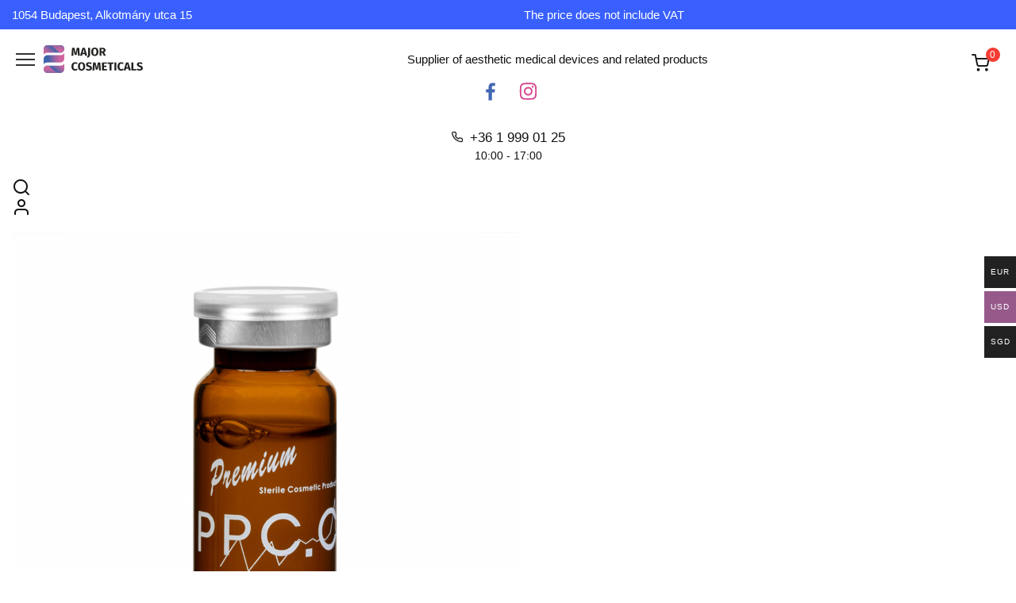

--- FILE ---
content_type: text/html; charset=UTF-8
request_url: https://majorcosmeticals.com/product/premium-ppc-c-phosphatidylcholine-1x10ml/
body_size: 50782
content:
<!doctype html>
<html dir="ltr" lang="en-US" prefix="og: https://ogp.me/ns#">
<head>
    <meta charset="UTF-8">
    <meta name="viewport" content="width=device-width, initial-scale=1">

    <title>Premium PPC.C Phosphatidylcholine (1x10ml) - Buy Online on Major Cosmeticals</title>
<style>.flying-press-lazy-bg{background-image:none!important;}</style>
<link rel='preload' href='https://majorcosmeticals.com/wp-content/themes/bono_child/inc/img/mjcos-brand-header.svg' as='image' imagesrcset='' imagesizes=''/>
<link rel='preload' href='https://majorcosmeticals.com/wp-content/uploads/2023/05/Premium-PPC.C-Phosphatidylcholine-1x10ml-640x640.png' as='image' imagesrcset='https://majorcosmeticals.com/wp-content/uploads/2023/05/Premium-PPC.C-Phosphatidylcholine-1x10ml-640x640.png 640w, https://majorcosmeticals.com/wp-content/uploads/2023/05/Premium-PPC.C-Phosphatidylcholine-1x10ml-300x300.png 300w, https://majorcosmeticals.com/wp-content/uploads/2023/05/Premium-PPC.C-Phosphatidylcholine-1x10ml-1024x1024.png 1024w, https://majorcosmeticals.com/wp-content/uploads/2023/05/Premium-PPC.C-Phosphatidylcholine-1x10ml-150x150.png 150w, https://majorcosmeticals.com/wp-content/uploads/2023/05/Premium-PPC.C-Phosphatidylcholine-1x10ml-768x768.png 768w, https://majorcosmeticals.com/wp-content/uploads/2023/05/Premium-PPC.C-Phosphatidylcholine-1x10ml-500x500.png 500w, https://majorcosmeticals.com/wp-content/uploads/2023/05/Premium-PPC.C-Phosphatidylcholine-1x10ml-100x100.png 100w, https://majorcosmeticals.com/wp-content/uploads/2023/05/Premium-PPC.C-Phosphatidylcholine-1x10ml.png 1080w' imagesizes='(max-width: 640px) 100vw, 640px'/>
<link rel='preload' href='https://majorcosmeticals.com/wp-content/cache/flying-press/iJWKBXyIfDnIV7nBrXyw023e.woff2' as='font' type='font/woff2' fetchpriority='high' crossorigin='anonymous'><link rel='preload' href='https://majorcosmeticals.com/wp-content/themes/bono/assets/fonts/wpshop-core.ttf?bz30xv' as='font' type='font/ttf' fetchpriority='high' crossorigin='anonymous'><link rel='preload' href='https://majorcosmeticals.com/wp-content/cache/flying-press/iJWKBXyIfDnIV7nFrXyw023e1Ik.woff2' as='font' type='font/woff2' fetchpriority='high' crossorigin='anonymous'>
<style id="flying-press-css">@keyframes waiting_bar_effect{0%{left:0}}.woocommerce-multi-currency img{max-width:100%}.woocommerce-multi-currency .wmc-currency.wmc-active a{cursor:default!important}.woocommerce-multi-currency.wmc-sidebar,.woocommerce-multi-currency.wmc-sidebar .wmc-title{-o-transition:all .25s ease;-webkit-transition:all .25s;-moz-transition:all .25s;-ms-transition:all .25s}.woocommerce-multi-currency.wmc-sidebar{z-index:2147483647;max-height:100vh;font-family:Arial;position:fixed;top:50%;overflow:auto;transform:translateY(-50%)}.woocommerce-multi-currency.wmc-sidebar .wmc-title{text-align:center;visibility:hidden;color:#fff;text-transform:uppercase;background:#000;width:250px;margin:0;padding:16px 0;font:300 16px Arial;transition:all .25s}.woocommerce-multi-currency.wmc-sidebar .wmc-list-currencies .wmc-sidebar-open{cursor:pointer;text-align:center;border-radius:50%;width:40px;height:40px;margin:10px 0 0;font-size:28px;font-weight:700;line-height:40px;display:none;position:relative}.woocommerce-multi-currency.wmc-sidebar::-webkit-scrollbar{width:0}.woocommerce-multi-currency.wmc-sidebar::-webkit-scrollbar-track{background:#f1f1f1}.woocommerce-multi-currency.wmc-sidebar::-webkit-scrollbar-thumb{background:#cecece;border-radius:20px}.woocommerce-multi-currency.wmc-sidebar::-webkit-scrollbar-thumb:hover{background:#555}.woocommerce-multi-currency.wmc-sidebar.style-1 .wmc-list-currencies{width:250px;font-size:0;display:inline-block}.woocommerce-multi-currency.wmc-sidebar.style-1 .wmc-list-currencies .wmc-currency{text-transform:uppercase;letter-spacing:1px;z-index:1000;cursor:pointer;clear:both;background:#000;width:250px;height:40px;margin:4px 0 0;font:10px Arial;transition:all .25s;display:inline-block;position:relative}.woocommerce-multi-currency.wmc-sidebar.style-1 .wmc-list-currencies .wmc-currency:hover{background:#f78080}.woocommerce-multi-currency.wmc-sidebar.style-1 .wmc-list-currencies .wmc-currency a{color:#fff;text-align:center;justify-content:center;align-items:center;width:100%;line-height:40px;text-decoration:none;display:flex}.woocommerce-multi-currency.wmc-sidebar.style-1 .wmc-list-currencies .wmc-currency .wmc-currency-content-left{text-align:center;justify-content:center;width:40px;line-height:40px;display:inline-flex}.woocommerce-multi-currency.wmc-sidebar.style-1 .wmc-list-currencies .wmc-currency .wmc-currency-content-right{white-space:nowrap;text-overflow:ellipsis;width:calc(100% - 40px);line-height:40px;overflow:hidden}.woocommerce-multi-currency.wmc-sidebar.style-1 .wmc-list-currencies .wmc-currency.wmc-active{background:#f78080;position:relative}.woocommerce-multi-currency.wmc-sidebar.style-1 .wmc-list-currencies .wmc-sidebar-open:before{content:"+";text-align:center;width:100%}.woocommerce-multi-currency.wmc-sidebar.wmc-right{right:-210px}@media screen and (width<=768px){.woocommerce-multi-currency.wmc-sidebar .wmc-title,.woocommerce-multi-currency.wmc-sidebar.style-1 .wmc-list-currencies .wmc-currency{margin-left:auto;margin-right:auto}.woocommerce-multi-currency.wmc-sidebar{background:unset}.woocommerce-multi-currency.wmc-sidebar .wmc-list-currencies .wmc-currency:not(.wmc-active){display:none}.woocommerce-multi-currency.wmc-sidebar .wmc-list-currencies .wmc-sidebar-open{display:flex}}.wpcf7 .screen-reader-response{clip:rect(1px,1px,1px,1px);clip-path:inset(50%);border:0;width:1px;height:1px;margin:-1px;padding:0;position:absolute;overflow:hidden;word-wrap:normal!important}.wpcf7 .hidden-fields-container{display:none}.wpcf7 form .wpcf7-response-output{border:2px solid #00a0d2;margin:2em .5em 1em;padding:.2em 1em}.wpcf7 form.init .wpcf7-response-output,.wpcf7 form.resetting .wpcf7-response-output,.wpcf7 form.submitting .wpcf7-response-output{display:none}.wpcf7-form-control-wrap{position:relative}.wpcf7-list-item{margin:0 0 0 1em;display:inline-block}.wpcf7-list-item-label:before,.wpcf7-list-item-label:after{content:" "}.wpcf7-spinner{visibility:hidden;opacity:.75;background-color:#23282d;border:none;border-radius:100%;width:24px;height:24px;margin:0 24px;padding:0;display:inline-block;position:relative}.wpcf7-spinner:before{content:"";transform-origin:8px 8px;background-color:#fbfbfc;border:none;border-radius:100%;width:6px;height:6px;animation-name:spin;animation-duration:1s;animation-timing-function:linear;animation-iteration-count:infinite;position:absolute;top:4px;left:4px}@media (prefers-reduced-motion:reduce){.wpcf7-spinner:before{animation-name:blink;animation-duration:2s}}@keyframes spin{}@keyframes blink{50%{opacity:1}}.wpcf7 input[type=file]{cursor:pointer}.wpcf7 input[type=file]:disabled{cursor:default}.wpcf7 .wpcf7-submit:disabled{cursor:not-allowed}.wpcf7 input[type=url],.wpcf7 input[type=email],.wpcf7 input[type=tel]{direction:ltr}.tpt__tiered-pricing,.tier-pricing-summary-table{width:100%}.sticky-add-to-cart .tpt__tiered-pricing,.ast-sticky-add-to-cart .tpt__tiered-pricing{display:none}.tiered-pricing-you-save--hidden{display:none!important}.tiered-pricing-you-save{color:red}:root{--expert-review-main-bg:#f5f1f8;--expert-review-main-color:#5c0a93;--expert-review-main-color-gradient:#a74198;--expert-review-text-color:#302638;--expert-review-text-color-light:#5c0a93;--expert-review-like-color:#1d8200;--expert-review-dislike-color:#d30b17;--expert-review-color--purple-1:#5c0a93;--expert-review-color--blue-1:#277f94;--expert-review-color--blue-2:#1f3ea1;--expert-review-color--pink-1:#97249d;--expert-review-color--red-1:#bc2042;--expert-review-color--orange-1:#e99400;--expert-review-color--green-1:#828f11;--expert-review-color--green-2:#518f11;--expert-review-color--gray-1:#312d4b;--expert-review-color--gray-2:#626262;--expert-review-color--black-1:#111}@-webkit-keyframes loading{0%{opacity:.8}50%{opacity:.5}to{opacity:.8}}@keyframes loading{0%{opacity:.8}50%{opacity:.5}to{opacity:.8}}@-webkit-keyframes donut-spin{0%{-webkit-transform:rotate(0);transform:rotate(0)}to{-webkit-transform:rotate(360deg);transform:rotate(360deg)}}@keyframes donut-spin{0%{-webkit-transform:rotate(0);transform:rotate(0)}to{-webkit-transform:rotate(360deg);transform:rotate(360deg)}}@font-face{font-display:swap;font-family:Rubik;font-style:italic;font-weight:400;src:url(https://majorcosmeticals.com/wp-content/cache/flying-press/iJWbBXyIfDnIV7nEt3KSJbVDV49rz8tdE3Uyf4LnlY1PK6ycZg.woff2)format("woff2");unicode-range:U+6??,U+750-77F,U+870-88E,U+890-891,U+897-8E1,U+8E3-8FF,U+200C-200E,U+2010-2011,U+204F,U+2E41,U+FB50-FDFF,U+FE70-FE74,U+FE76-FEFC,U+102E0-102FB,U+10E60-10E7E,U+10EC2-10EC4,U+10EFC-10EFF,U+1EE00-1EE03,U+1EE05-1EE1F,U+1EE21-1EE22,U+1EE24,U+1EE27,U+1EE29-1EE32,U+1EE34-1EE37,U+1EE39,U+1EE3B,U+1EE42,U+1EE47,U+1EE49,U+1EE4B,U+1EE4D-1EE4F,U+1EE51-1EE52,U+1EE54,U+1EE57,U+1EE59,U+1EE5B,U+1EE5D,U+1EE5F,U+1EE61-1EE62,U+1EE64,U+1EE67-1EE6A,U+1EE6C-1EE72,U+1EE74-1EE77,U+1EE79-1EE7C,U+1EE7E,U+1EE80-1EE89,U+1EE8B-1EE9B,U+1EEA1-1EEA3,U+1EEA5-1EEA9,U+1EEAB-1EEBB,U+1EEF0-1EEF1}@font-face{font-display:swap;font-family:Rubik;font-style:italic;font-weight:400;src:url(https://majorcosmeticals.com/wp-content/cache/flying-press/iJWbBXyIfDnIV7nEt3KSJbVDV49rz8tdE3U6f4LnlY1PK6ycZg.woff2)format("woff2");unicode-range:U+460-52F,U+1C80-1C8A,U+20B4,U+2DE0-2DFF,U+A640-A69F,U+FE2E-FE2F}@font-face{font-display:swap;font-family:Rubik;font-style:italic;font-weight:400;src:url(https://majorcosmeticals.com/wp-content/cache/flying-press/iJWbBXyIfDnIV7nEt3KSJbVDV49rz8tdE3Uzf4LnlY1PK6ycZg.woff2)format("woff2");unicode-range:U+301,U+400-45F,U+490-491,U+4B0-4B1,U+2116}@font-face{font-display:swap;font-family:Rubik;font-style:italic;font-weight:400;src:url(https://majorcosmeticals.com/wp-content/cache/flying-press/iJWbBXyIfDnIV7nEt3KSJbVDV49rz8tdE3U1f4LnlY1PK6ycZg.woff2)format("woff2");unicode-range:U+307-308,U+590-5FF,U+200C-2010,U+20AA,U+25CC,U+FB1D-FB4F}@font-face{font-display:swap;font-family:Rubik;font-style:italic;font-weight:400;src:url(https://majorcosmeticals.com/wp-content/cache/flying-press/iJWbBXyIfDnIV7nEt3KSJbVDV49rz8tdE3U5f4LnlY1PK6ycZg.woff2)format("woff2");unicode-range:U+100-2BA,U+2BD-2C5,U+2C7-2CC,U+2CE-2D7,U+2DD-2FF,U+304,U+308,U+329,U+1D00-1DBF,U+1E00-1E9F,U+1EF2-1EFF,U+2020,U+20A0-20AB,U+20AD-20C0,U+2113,U+2C60-2C7F,U+A720-A7FF}@font-face{font-display:swap;font-family:Rubik;font-style:italic;font-weight:400;src:url(https://majorcosmeticals.com/wp-content/cache/flying-press/iJWbBXyIfDnIV7nEt3KSJbVDV49rz8tdE3U3f4LnlY1PK6w.woff2)format("woff2");unicode-range:U+??,U+131,U+152-153,U+2BB-2BC,U+2C6,U+2DA,U+2DC,U+304,U+308,U+329,U+2000-206F,U+20AC,U+2122,U+2191,U+2193,U+2212,U+2215,U+FEFF,U+FFFD}@font-face{font-display:swap;font-family:Rubik;font-style:normal;font-weight:300;src:url(https://majorcosmeticals.com/wp-content/cache/flying-press/iJWKBXyIfDnIV7nErXyw023e1Ik.woff2)format("woff2");unicode-range:U+6??,U+750-77F,U+870-88E,U+890-891,U+897-8E1,U+8E3-8FF,U+200C-200E,U+2010-2011,U+204F,U+2E41,U+FB50-FDFF,U+FE70-FE74,U+FE76-FEFC,U+102E0-102FB,U+10E60-10E7E,U+10EC2-10EC4,U+10EFC-10EFF,U+1EE00-1EE03,U+1EE05-1EE1F,U+1EE21-1EE22,U+1EE24,U+1EE27,U+1EE29-1EE32,U+1EE34-1EE37,U+1EE39,U+1EE3B,U+1EE42,U+1EE47,U+1EE49,U+1EE4B,U+1EE4D-1EE4F,U+1EE51-1EE52,U+1EE54,U+1EE57,U+1EE59,U+1EE5B,U+1EE5D,U+1EE5F,U+1EE61-1EE62,U+1EE64,U+1EE67-1EE6A,U+1EE6C-1EE72,U+1EE74-1EE77,U+1EE79-1EE7C,U+1EE7E,U+1EE80-1EE89,U+1EE8B-1EE9B,U+1EEA1-1EEA3,U+1EEA5-1EEA9,U+1EEAB-1EEBB,U+1EEF0-1EEF1}@font-face{font-display:swap;font-family:Rubik;font-style:normal;font-weight:300;src:url(https://majorcosmeticals.com/wp-content/cache/flying-press/iJWKBXyIfDnIV7nMrXyw023e1Ik.woff2)format("woff2");unicode-range:U+460-52F,U+1C80-1C8A,U+20B4,U+2DE0-2DFF,U+A640-A69F,U+FE2E-FE2F}@font-face{font-display:swap;font-family:Rubik;font-style:normal;font-weight:300;src:url(https://majorcosmeticals.com/wp-content/cache/flying-press/iJWKBXyIfDnIV7nFrXyw023e1Ik.woff2)format("woff2");unicode-range:U+301,U+400-45F,U+490-491,U+4B0-4B1,U+2116}@font-face{font-display:swap;font-family:Rubik;font-style:normal;font-weight:300;src:url(https://majorcosmeticals.com/wp-content/cache/flying-press/iJWKBXyIfDnIV7nDrXyw023e1Ik.woff2)format("woff2");unicode-range:U+307-308,U+590-5FF,U+200C-2010,U+20AA,U+25CC,U+FB1D-FB4F}@font-face{font-display:swap;font-family:Rubik;font-style:normal;font-weight:300;src:url(https://majorcosmeticals.com/wp-content/cache/flying-press/iJWKBXyIfDnIV7nPrXyw023e1Ik.woff2)format("woff2");unicode-range:U+100-2BA,U+2BD-2C5,U+2C7-2CC,U+2CE-2D7,U+2DD-2FF,U+304,U+308,U+329,U+1D00-1DBF,U+1E00-1E9F,U+1EF2-1EFF,U+2020,U+20A0-20AB,U+20AD-20C0,U+2113,U+2C60-2C7F,U+A720-A7FF}@font-face{font-display:swap;font-family:Rubik;font-style:normal;font-weight:300;src:url(https://majorcosmeticals.com/wp-content/cache/flying-press/iJWKBXyIfDnIV7nBrXyw023e.woff2)format("woff2");unicode-range:U+??,U+131,U+152-153,U+2BB-2BC,U+2C6,U+2DA,U+2DC,U+304,U+308,U+329,U+2000-206F,U+20AC,U+2122,U+2191,U+2193,U+2212,U+2215,U+FEFF,U+FFFD}@font-face{font-display:swap;font-family:Rubik;font-style:normal;font-weight:400;src:url(https://majorcosmeticals.com/wp-content/cache/flying-press/iJWKBXyIfDnIV7nErXyw023e1Ik.woff2)format("woff2");unicode-range:U+6??,U+750-77F,U+870-88E,U+890-891,U+897-8E1,U+8E3-8FF,U+200C-200E,U+2010-2011,U+204F,U+2E41,U+FB50-FDFF,U+FE70-FE74,U+FE76-FEFC,U+102E0-102FB,U+10E60-10E7E,U+10EC2-10EC4,U+10EFC-10EFF,U+1EE00-1EE03,U+1EE05-1EE1F,U+1EE21-1EE22,U+1EE24,U+1EE27,U+1EE29-1EE32,U+1EE34-1EE37,U+1EE39,U+1EE3B,U+1EE42,U+1EE47,U+1EE49,U+1EE4B,U+1EE4D-1EE4F,U+1EE51-1EE52,U+1EE54,U+1EE57,U+1EE59,U+1EE5B,U+1EE5D,U+1EE5F,U+1EE61-1EE62,U+1EE64,U+1EE67-1EE6A,U+1EE6C-1EE72,U+1EE74-1EE77,U+1EE79-1EE7C,U+1EE7E,U+1EE80-1EE89,U+1EE8B-1EE9B,U+1EEA1-1EEA3,U+1EEA5-1EEA9,U+1EEAB-1EEBB,U+1EEF0-1EEF1}@font-face{font-display:swap;font-family:Rubik;font-style:normal;font-weight:400;src:url(https://majorcosmeticals.com/wp-content/cache/flying-press/iJWKBXyIfDnIV7nMrXyw023e1Ik.woff2)format("woff2");unicode-range:U+460-52F,U+1C80-1C8A,U+20B4,U+2DE0-2DFF,U+A640-A69F,U+FE2E-FE2F}@font-face{font-display:swap;font-family:Rubik;font-style:normal;font-weight:400;src:url(https://majorcosmeticals.com/wp-content/cache/flying-press/iJWKBXyIfDnIV7nFrXyw023e1Ik.woff2)format("woff2");unicode-range:U+301,U+400-45F,U+490-491,U+4B0-4B1,U+2116}@font-face{font-display:swap;font-family:Rubik;font-style:normal;font-weight:400;src:url(https://majorcosmeticals.com/wp-content/cache/flying-press/iJWKBXyIfDnIV7nDrXyw023e1Ik.woff2)format("woff2");unicode-range:U+307-308,U+590-5FF,U+200C-2010,U+20AA,U+25CC,U+FB1D-FB4F}@font-face{font-display:swap;font-family:Rubik;font-style:normal;font-weight:400;src:url(https://majorcosmeticals.com/wp-content/cache/flying-press/iJWKBXyIfDnIV7nPrXyw023e1Ik.woff2)format("woff2");unicode-range:U+100-2BA,U+2BD-2C5,U+2C7-2CC,U+2CE-2D7,U+2DD-2FF,U+304,U+308,U+329,U+1D00-1DBF,U+1E00-1E9F,U+1EF2-1EFF,U+2020,U+20A0-20AB,U+20AD-20C0,U+2113,U+2C60-2C7F,U+A720-A7FF}@font-face{font-display:swap;font-family:Rubik;font-style:normal;font-weight:400;src:url(https://majorcosmeticals.com/wp-content/cache/flying-press/iJWKBXyIfDnIV7nBrXyw023e.woff2)format("woff2");unicode-range:U+??,U+131,U+152-153,U+2BB-2BC,U+2C6,U+2DA,U+2DC,U+304,U+308,U+329,U+2000-206F,U+20AC,U+2122,U+2191,U+2193,U+2212,U+2215,U+FEFF,U+FFFD}@font-face{font-display:swap;font-family:Rubik;font-style:normal;font-weight:500;src:url(https://majorcosmeticals.com/wp-content/cache/flying-press/iJWKBXyIfDnIV7nErXyw023e1Ik.woff2)format("woff2");unicode-range:U+6??,U+750-77F,U+870-88E,U+890-891,U+897-8E1,U+8E3-8FF,U+200C-200E,U+2010-2011,U+204F,U+2E41,U+FB50-FDFF,U+FE70-FE74,U+FE76-FEFC,U+102E0-102FB,U+10E60-10E7E,U+10EC2-10EC4,U+10EFC-10EFF,U+1EE00-1EE03,U+1EE05-1EE1F,U+1EE21-1EE22,U+1EE24,U+1EE27,U+1EE29-1EE32,U+1EE34-1EE37,U+1EE39,U+1EE3B,U+1EE42,U+1EE47,U+1EE49,U+1EE4B,U+1EE4D-1EE4F,U+1EE51-1EE52,U+1EE54,U+1EE57,U+1EE59,U+1EE5B,U+1EE5D,U+1EE5F,U+1EE61-1EE62,U+1EE64,U+1EE67-1EE6A,U+1EE6C-1EE72,U+1EE74-1EE77,U+1EE79-1EE7C,U+1EE7E,U+1EE80-1EE89,U+1EE8B-1EE9B,U+1EEA1-1EEA3,U+1EEA5-1EEA9,U+1EEAB-1EEBB,U+1EEF0-1EEF1}@font-face{font-display:swap;font-family:Rubik;font-style:normal;font-weight:500;src:url(https://majorcosmeticals.com/wp-content/cache/flying-press/iJWKBXyIfDnIV7nMrXyw023e1Ik.woff2)format("woff2");unicode-range:U+460-52F,U+1C80-1C8A,U+20B4,U+2DE0-2DFF,U+A640-A69F,U+FE2E-FE2F}@font-face{font-display:swap;font-family:Rubik;font-style:normal;font-weight:500;src:url(https://majorcosmeticals.com/wp-content/cache/flying-press/iJWKBXyIfDnIV7nFrXyw023e1Ik.woff2)format("woff2");unicode-range:U+301,U+400-45F,U+490-491,U+4B0-4B1,U+2116}@font-face{font-display:swap;font-family:Rubik;font-style:normal;font-weight:500;src:url(https://majorcosmeticals.com/wp-content/cache/flying-press/iJWKBXyIfDnIV7nDrXyw023e1Ik.woff2)format("woff2");unicode-range:U+307-308,U+590-5FF,U+200C-2010,U+20AA,U+25CC,U+FB1D-FB4F}@font-face{font-display:swap;font-family:Rubik;font-style:normal;font-weight:500;src:url(https://majorcosmeticals.com/wp-content/cache/flying-press/iJWKBXyIfDnIV7nPrXyw023e1Ik.woff2)format("woff2");unicode-range:U+100-2BA,U+2BD-2C5,U+2C7-2CC,U+2CE-2D7,U+2DD-2FF,U+304,U+308,U+329,U+1D00-1DBF,U+1E00-1E9F,U+1EF2-1EFF,U+2020,U+20A0-20AB,U+20AD-20C0,U+2113,U+2C60-2C7F,U+A720-A7FF}@font-face{font-display:swap;font-family:Rubik;font-style:normal;font-weight:500;src:url(https://majorcosmeticals.com/wp-content/cache/flying-press/iJWKBXyIfDnIV7nBrXyw023e.woff2)format("woff2");unicode-range:U+??,U+131,U+152-153,U+2BB-2BC,U+2C6,U+2DA,U+2DC,U+304,U+308,U+329,U+2000-206F,U+20AC,U+2122,U+2191,U+2193,U+2212,U+2215,U+FEFF,U+FFFD}@font-face{font-display:swap;font-family:Rubik;font-style:normal;font-weight:700;src:url(https://majorcosmeticals.com/wp-content/cache/flying-press/iJWKBXyIfDnIV7nErXyw023e1Ik.woff2)format("woff2");unicode-range:U+6??,U+750-77F,U+870-88E,U+890-891,U+897-8E1,U+8E3-8FF,U+200C-200E,U+2010-2011,U+204F,U+2E41,U+FB50-FDFF,U+FE70-FE74,U+FE76-FEFC,U+102E0-102FB,U+10E60-10E7E,U+10EC2-10EC4,U+10EFC-10EFF,U+1EE00-1EE03,U+1EE05-1EE1F,U+1EE21-1EE22,U+1EE24,U+1EE27,U+1EE29-1EE32,U+1EE34-1EE37,U+1EE39,U+1EE3B,U+1EE42,U+1EE47,U+1EE49,U+1EE4B,U+1EE4D-1EE4F,U+1EE51-1EE52,U+1EE54,U+1EE57,U+1EE59,U+1EE5B,U+1EE5D,U+1EE5F,U+1EE61-1EE62,U+1EE64,U+1EE67-1EE6A,U+1EE6C-1EE72,U+1EE74-1EE77,U+1EE79-1EE7C,U+1EE7E,U+1EE80-1EE89,U+1EE8B-1EE9B,U+1EEA1-1EEA3,U+1EEA5-1EEA9,U+1EEAB-1EEBB,U+1EEF0-1EEF1}@font-face{font-display:swap;font-family:Rubik;font-style:normal;font-weight:700;src:url(https://majorcosmeticals.com/wp-content/cache/flying-press/iJWKBXyIfDnIV7nMrXyw023e1Ik.woff2)format("woff2");unicode-range:U+460-52F,U+1C80-1C8A,U+20B4,U+2DE0-2DFF,U+A640-A69F,U+FE2E-FE2F}@font-face{font-display:swap;font-family:Rubik;font-style:normal;font-weight:700;src:url(https://majorcosmeticals.com/wp-content/cache/flying-press/iJWKBXyIfDnIV7nFrXyw023e1Ik.woff2)format("woff2");unicode-range:U+301,U+400-45F,U+490-491,U+4B0-4B1,U+2116}@font-face{font-display:swap;font-family:Rubik;font-style:normal;font-weight:700;src:url(https://majorcosmeticals.com/wp-content/cache/flying-press/iJWKBXyIfDnIV7nDrXyw023e1Ik.woff2)format("woff2");unicode-range:U+307-308,U+590-5FF,U+200C-2010,U+20AA,U+25CC,U+FB1D-FB4F}@font-face{font-display:swap;font-family:Rubik;font-style:normal;font-weight:700;src:url(https://majorcosmeticals.com/wp-content/cache/flying-press/iJWKBXyIfDnIV7nPrXyw023e1Ik.woff2)format("woff2");unicode-range:U+100-2BA,U+2BD-2C5,U+2C7-2CC,U+2CE-2D7,U+2DD-2FF,U+304,U+308,U+329,U+1D00-1DBF,U+1E00-1E9F,U+1EF2-1EFF,U+2020,U+20A0-20AB,U+20AD-20C0,U+2113,U+2C60-2C7F,U+A720-A7FF}@font-face{font-display:swap;font-family:Rubik;font-style:normal;font-weight:700;src:url(https://majorcosmeticals.com/wp-content/cache/flying-press/iJWKBXyIfDnIV7nBrXyw023e.woff2)format("woff2");unicode-range:U+??,U+131,U+152-153,U+2BB-2BC,U+2C6,U+2DA,U+2DC,U+304,U+308,U+329,U+2000-206F,U+20AC,U+2122,U+2191,U+2193,U+2212,U+2215,U+FEFF,U+FFFD}@font-face{font-display:swap;font-family:swiper-icons;src:url("data:application/font-woff;charset=utf-8;base64, [base64]//wADZ2x5ZgAAAywAAADMAAAD2MHtryVoZWFkAAABbAAAADAAAAA2E2+eoWhoZWEAAAGcAAAAHwAAACQC9gDzaG10eAAAAigAAAAZAAAArgJkABFsb2NhAAAC0AAAAFoAAABaFQAUGG1heHAAAAG8AAAAHwAAACAAcABAbmFtZQAAA/gAAAE5AAACXvFdBwlwb3N0AAAFNAAAAGIAAACE5s74hXjaY2BkYGAAYpf5Hu/j+W2+MnAzMYDAzaX6QjD6/4//Bxj5GA8AuRwMYGkAPywL13jaY2BkYGA88P8Agx4j+/8fQDYfA1AEBWgDAIB2BOoAeNpjYGRgYNBh4GdgYgABEMnIABJzYNADCQAACWgAsQB42mNgYfzCOIGBlYGB0YcxjYGBwR1Kf2WQZGhhYGBiYGVmgAFGBiQQkOaawtDAoMBQxXjg/wEGPcYDDA4wNUA2CCgwsAAAO4EL6gAAeNpj2M0gyAACqxgGNWBkZ2D4/wMA+xkDdgAAAHjaY2BgYGaAYBkGRgYQiAHyGMF8FgYHIM3DwMHABGQrMOgyWDLEM1T9/w8UBfEMgLzE////P/5//f/V/xv+r4eaAAeMbAxwIUYmIMHEgKYAYjUcsDAwsLKxc3BycfPw8jEQA/[base64]/uznmfPFBNODM2K7MTQ45YEAZqGP81AmGGcF3iPqOop0r1SPTaTbVkfUe4HXj97wYE+yNwWYxwWu4v1ugWHgo3S1XdZEVqWM7ET0cfnLGxWfkgR42o2PvWrDMBSFj/IHLaF0zKjRgdiVMwScNRAoWUoH78Y2icB/yIY09An6AH2Bdu/UB+yxopYshQiEvnvu0dURgDt8QeC8PDw7Fpji3fEA4z/PEJ6YOB5hKh4dj3EvXhxPqH/SKUY3rJ7srZ4FZnh1PMAtPhwP6fl2PMJMPDgeQ4rY8YT6Gzao0eAEA409DuggmTnFnOcSCiEiLMgxCiTI6Cq5DZUd3Qmp10vO0LaLTd2cjN4fOumlc7lUYbSQcZFkutRG7g6JKZKy0RmdLY680CDnEJ+UMkpFFe1RN7nxdVpXrC4aTtnaurOnYercZg2YVmLN/d/gczfEimrE/fs/bOuq29Zmn8tloORaXgZgGa78yO9/cnXm2BpaGvq25Dv9S4E9+5SIc9PqupJKhYFSSl47+Qcr1mYNAAAAeNptw0cKwkAAAMDZJA8Q7OUJvkLsPfZ6zFVERPy8qHh2YER+3i/BP83vIBLLySsoKimrqKqpa2hp6+jq6RsYGhmbmJqZSy0sraxtbO3sHRydnEMU4uR6yx7JJXveP7WrDycAAAAAAAH//wACeNpjYGRgYOABYhkgZgJCZgZNBkYGLQZtIJsFLMYAAAw3ALgAeNolizEKgDAQBCchRbC2sFER0YD6qVQiBCv/H9ezGI6Z5XBAw8CBK/m5iQQVauVbXLnOrMZv2oLdKFa8Pjuru2hJzGabmOSLzNMzvutpB3N42mNgZGBg4GKQYzBhYMxJLMlj4GBgAYow/P/PAJJhLM6sSoWKfWCAAwDAjgbRAAB42mNgYGBkAIIbCZo5IPrmUn0hGA0AO8EFTQAA")format("woff");font-weight:400;font-style:normal}:root{--swiper-theme-color:#007aff;--swiper-navigation-size:44px}@keyframes swiper-preloader-spin{to{transform:rotate(360deg)}}*,:after,:before{-webkit-box-sizing:border-box;box-sizing:border-box}html{-webkit-text-size-adjust:100%;-ms-text-size-adjust:100%;-ms-overflow-style:scrollbar;-webkit-tap-highlight-color:#fff0;font-family:sans-serif;line-height:1.15}article,aside,figcaption,figure,footer,header,hgroup,main,nav,section{display:block}body{color:#111;text-align:left;background-color:#fff;margin:0;font-family:-apple-system,BlinkMacSystemFont,Segoe UI,Roboto,Helvetica Neue,Arial,sans-serif,Apple Color Emoji,Segoe UI Emoji,Segoe UI Symbol,Noto Color Emoji;font-size:1rem;font-weight:400;line-height:1.5}[tabindex="-1"]:focus{outline:0!important}h1,h2,h3,h4,h5,h6,p,dl,ol,ul{margin-top:0;margin-bottom:1rem}ol ol,ol ul,ul ol,ul ul{margin-bottom:0}b,strong{font-weight:bolder}small{font-size:80%}sub,sup{vertical-align:baseline;font-size:75%;line-height:0;position:relative}sup{top:-.5em}a{-webkit-text-decoration-skip:objects;background-color:#fff0}a:not([href]):not([tabindex]),a:not([href]):not([tabindex]):focus,a:not([href]):not([tabindex]):hover{color:inherit;text-decoration:none}a:not([href]):not([tabindex]):focus{outline:0}code,kbd,pre,samp{font-family:SFMono-Regular,Menlo,Monaco,Consolas,Liberation Mono,Courier New,monospace;font-size:1em}pre{-ms-overflow-style:scrollbar;margin-top:0;margin-bottom:1rem;overflow:auto}img{vertical-align:middle;border-style:none}svg{vertical-align:middle;overflow:hidden}table{border-collapse:collapse}th{text-align:inherit}label{margin-bottom:.5rem;display:inline-block}button{border-radius:0}button:focus{outline:1px dotted;outline:5px auto -webkit-focus-ring-color}button,input,optgroup,select,textarea{font-family:inherit;font-size:inherit;line-height:inherit;margin:0}button,input{overflow:visible}button,select{text-transform:none}[type=reset],[type=submit],button,html [type=button]{-webkit-appearance:button}[type=button]::-moz-focus-inner,[type=reset]::-moz-focus-inner,[type=submit]::-moz-focus-inner,button::-moz-focus-inner{border-style:none;padding:0}input[type=checkbox],input[type=radio]{-webkit-box-sizing:border-box;box-sizing:border-box;padding:0}input[type=date],input[type=datetime-local],input[type=month],input[type=time]{-webkit-appearance:listbox}fieldset{border:0;min-width:0;margin:0;padding:0}[type=number]::-webkit-inner-spin-button,[type=number]::-webkit-outer-spin-button{height:auto}[type=search]{outline-offset:-2px;-webkit-appearance:none}[type=search]::-webkit-search-cancel-button,[type=search]::-webkit-search-decoration{-webkit-appearance:none}::-webkit-file-upload-button{font:inherit;-webkit-appearance:button}template{display:none}@media print{*,:after,:before{text-shadow:none!important;-webkit-box-shadow:none!important;box-shadow:none!important}a:not(.btn):not(.wc-block-product-categories__button):not(.button):not(.wp-block-button__link):not(.card-slider__button){text-decoration:underline}pre{white-space:pre-wrap!important}blockquote,pre{page-break-inside:avoid;border:1px solid #adb5bd}img,tr{page-break-inside:avoid}h2,h3,p{orphans:3;widows:3}h2,h3{page-break-after:avoid}}.screen-reader-text,.woocommerce-cart-form .shop_table td.actions .coupon label{clip:rect(1px,1px,1px,1px);-webkit-clip-path:inset(50%);clip-path:inset(50%);border:0;width:1px;height:1px;margin:-1px;padding:0;overflow:hidden;word-wrap:normal!important;position:absolute!important}.screen-reader-text:focus,.woocommerce-cart-form .shop_table td.actions .coupon label:focus{-webkit-clip-path:none;clip-path:none;color:#21759b;z-index:100000;background-color:#f1f1f1;border-radius:3px;width:auto;height:auto;padding:15px 23px 14px;font-size:.875rem;font-weight:700;line-height:normal;text-decoration:none;display:block;top:5px;left:5px;-webkit-box-shadow:0 0 2px 2px #0009;box-shadow:0 0 2px 2px #0009;clip:auto!important}#content[tabindex="-1"]:focus{outline:0}ol.wp-block-list:before,ol:not([class]):before,p:before,ul.wp-block-list:before,ul:not([class]):before{content:"";width:10em;display:block;overflow:hidden}li p:before{content:none}.comment-reply-title,.comments-title,.h1,.h2,.h3,.h4,.h5,.h6,.related-posts__header,.related-products__header,.section-block__title,h1,h2,h3,h4,h5,h6{margin:2em 0 1em}.h1,h1{font-size:1.625em;line-height:1.1}.h2,.related-posts__header,.related-products__header,.section-block__title,h2{font-size:1.4375em;line-height:1.2}.comment-reply-title,.comments-title,.h3,h3{font-size:1.25em;line-height:1.3}@media (width>=768px){.h1,h1{margin-bottom:.615385em;font-size:2.4375em}.h2,.related-posts__header,.related-products__header,.section-block__title,h2{margin-bottom:.774194em;font-size:1.9375em}.comment-reply-title,.comments-title,.h3,h3{margin-bottom:.96em;font-size:1.5625em}}.comment-reply-title:first-child,.comments-title:first-child,.h1:first-child,.h2:first-child,.h3:first-child,.h4:first-child,.h5:first-child,.h6:first-child,.related-posts__header:first-child,.related-products__header:first-child,.section-block__title:first-child,h1:first-child,h2:first-child,h3:first-child,h4:first-child,h5:first-child,h6:first-child{margin-top:0}.entry-content ol.wp-block-list,.entry-content ol:not([class]),.entry-content ul.wp-block-list,.entry-content ul:not([class]){max-width:47.5rem;margin:0 0 1.5em}.entry-content ol.wp-block-list ol,.entry-content ol.wp-block-list ul,.entry-content ol:not([class]) ol,.entry-content ol:not([class]) ul,.entry-content ul.wp-block-list ol,.entry-content ul.wp-block-list ul,.entry-content ul:not([class]) ol,.entry-content ul:not([class]) ul{margin-bottom:0}img{vertical-align:bottom;max-width:100%;height:auto}p img:not(:only-child){vertical-align:baseline}.input,input[type=color],input[type=date],input[type=datetime-local],input[type=datetime],input[type=email],input[type=month],input[type=number],input[type=password],input[type=range],input[type=search],input[type=tel],input[type=text],input[type=time],input[type=url],input[type=week],select,textarea{color:#111;background-color:#fff;background-clip:padding-box;border:1px solid #ced4da;padding:.375em .75em;line-height:1.5;-webkit-transition:border-color .15s ease-in-out;transition:border-color .15s ease-in-out}.input::-ms-expand,input[type=color]::-ms-expand,input[type=date]::-ms-expand,input[type=datetime-local]::-ms-expand,input[type=datetime]::-ms-expand,input[type=email]::-ms-expand,input[type=month]::-ms-expand,input[type=number]::-ms-expand,input[type=password]::-ms-expand,input[type=range]::-ms-expand,input[type=search]::-ms-expand,input[type=tel]::-ms-expand,input[type=text]::-ms-expand,input[type=time]::-ms-expand,input[type=url]::-ms-expand,input[type=week]::-ms-expand,select::-ms-expand,textarea::-ms-expand{background-color:#fff0;border:0}.input:focus,input[type=color]:focus,input[type=date]:focus,input[type=datetime-local]:focus,input[type=datetime]:focus,input[type=email]:focus,input[type=month]:focus,input[type=number]:focus,input[type=password]:focus,input[type=range]:focus,input[type=search]:focus,input[type=tel]:focus,input[type=text]:focus,input[type=time]:focus,input[type=url]:focus,input[type=week]:focus,select:focus,textarea:focus{color:#111;background-color:#fff;border-color:#4d3bfe;outline:0}.input::-webkit-input-placeholder,input[type=color]::-webkit-input-placeholder,input[type=date]::-webkit-input-placeholder,input[type=datetime-local]::-webkit-input-placeholder,input[type=datetime]::-webkit-input-placeholder,input[type=email]::-webkit-input-placeholder,input[type=month]::-webkit-input-placeholder,input[type=number]::-webkit-input-placeholder,input[type=password]::-webkit-input-placeholder,input[type=range]::-webkit-input-placeholder,input[type=search]::-webkit-input-placeholder,input[type=tel]::-webkit-input-placeholder,input[type=text]::-webkit-input-placeholder,input[type=time]::-webkit-input-placeholder,input[type=url]::-webkit-input-placeholder,input[type=week]::-webkit-input-placeholder,select::-webkit-input-placeholder,textarea::-webkit-input-placeholder{color:#11111180;opacity:1}.input::placeholder,input[type=color]::placeholder,input[type=date]::placeholder,input[type=datetime-local]::placeholder,input[type=datetime]::placeholder,input[type=email]::placeholder,input[type=month]::placeholder,input[type=number]::placeholder,input[type=password]::placeholder,input[type=range]::placeholder,input[type=search]::placeholder,input[type=tel]::placeholder,input[type=text]::placeholder,input[type=time]::placeholder,input[type=url]::placeholder,input[type=week]::placeholder,select::placeholder,textarea::placeholder{color:#11111180;opacity:1}.input:-ms-placeholder-shown,input[type=color]:-ms-placeholder-shown,input[type=date]:-ms-placeholder-shown,input[type=datetime-local]:-ms-placeholder-shown,input[type=datetime]:-ms-placeholder-shown,input[type=email]:-ms-placeholder-shown,input[type=month]:-ms-placeholder-shown,input[type=number]:-ms-placeholder-shown,input[type=password]:-ms-placeholder-shown,input[type=range]:-ms-placeholder-shown,input[type=search]:-ms-placeholder-shown,input[type=tel]:-ms-placeholder-shown,input[type=text]:-ms-placeholder-shown,input[type=time]:-ms-placeholder-shown,input[type=url]:-ms-placeholder-shown,input[type=week]:-ms-placeholder-shown,select:-ms-placeholder-shown,textarea:-ms-placeholder-shown{color:#11111180;opacity:1}.input::-moz-placeholder,input[type=color]::-moz-placeholder,input[type=date]::-moz-placeholder,input[type=datetime-local]::-moz-placeholder,input[type=datetime]::-moz-placeholder,input[type=email]::-moz-placeholder,input[type=month]::-moz-placeholder,input[type=number]::-moz-placeholder,input[type=password]::-moz-placeholder,input[type=range]::-moz-placeholder,input[type=search]::-moz-placeholder,input[type=tel]::-moz-placeholder,input[type=text]::-moz-placeholder,input[type=time]::-moz-placeholder,input[type=url]::-moz-placeholder,input[type=week]::-moz-placeholder,select::-moz-placeholder,textarea::-moz-placeholder{color:#11111180;opacity:1}.input::placeholder,input[type=color]::placeholder,input[type=date]::placeholder,input[type=datetime-local]::placeholder,input[type=datetime]::placeholder,input[type=email]::placeholder,input[type=month]::placeholder,input[type=number]::placeholder,input[type=password]::placeholder,input[type=range]::placeholder,input[type=search]::placeholder,input[type=tel]::placeholder,input[type=text]::placeholder,input[type=time]::placeholder,input[type=url]::placeholder,input[type=week]::placeholder,select::placeholder,textarea::placeholder{color:#11111180;opacity:1}.input:disabled,.input[readonly],input[type=color]:disabled,input[type=color][readonly],input[type=date]:disabled,input[type=date][readonly],input[type=datetime-local]:disabled,input[type=datetime-local][readonly],input[type=datetime]:disabled,input[type=datetime][readonly],input[type=email]:disabled,input[type=email][readonly],input[type=month]:disabled,input[type=month][readonly],input[type=number]:disabled,input[type=number][readonly],input[type=password]:disabled,input[type=password][readonly],input[type=range]:disabled,input[type=range][readonly],input[type=search]:disabled,input[type=search][readonly],input[type=tel]:disabled,input[type=tel][readonly],input[type=text]:disabled,input[type=text][readonly],input[type=time]:disabled,input[type=time][readonly],input[type=url]:disabled,input[type=url][readonly],input[type=week]:disabled,input[type=week][readonly],select:disabled,select[readonly],textarea:disabled,textarea[readonly]{opacity:1;background-color:#e9ecef}.btn,.button,.card-slider__button,.cart-collaterals .checkout-button,.cart-collaterals .woocommerce-shipping-calculator button[type=submit],.comment-respond .form-submit input,.return-to-shop .button,.wc-block-product-categories__button,.widget.woocommerce.woocommerce-widget-layered-nav .woocommerce-widget-layered-nav-dropdown__submit,.widget_price_filter .price_slider_amount .button,.woocommerce .woocommerce-checkout .woocommerce-checkout-payment .button,.woocommerce-EditAccountForm .button,.woocommerce-account .woocommerce-ResetPassword .woocommerce-Button,.woocommerce-account .woocommerce-ResetPassword .woocommerce-form-login__submit,.woocommerce-account .woocommerce-form-login .woocommerce-Button,.woocommerce-account .woocommerce-form-login .woocommerce-form-login__submit,.woocommerce-account .woocommerce-form-register .woocommerce-Button,.woocommerce-account .woocommerce-form-register .woocommerce-form-login__submit,.woocommerce-address-fields .button,.woocommerce-cart-form .shop_table td.actions .btn-update-cart,.woocommerce-error .button,.woocommerce-form-coupon .button,.woocommerce-info .button,.woocommerce-message .button,.woocommerce-mini-cart__buttons .button,.woocommerce-store-notice .button,.wp-block-button__link{text-align:center;vertical-align:middle;-webkit-user-select:none;-moz-user-select:none;-ms-user-select:none;user-select:none;color:#fff;background:#3960ff;border:1px solid #fff0;padding:.375rem .75rem;font-weight:400;line-height:1.5;text-decoration:none;-webkit-transition:all .3s;transition:all .3s;display:inline-block}.btn:focus,.btn:hover,.button:focus,.button:hover,.card-slider__button:focus,.card-slider__button:hover,.cart-collaterals .checkout-button:focus,.cart-collaterals .checkout-button:hover,.cart-collaterals .woocommerce-shipping-calculator button[type=submit]:focus,.cart-collaterals .woocommerce-shipping-calculator button[type=submit]:hover,.comment-respond .form-submit input:focus,.comment-respond .form-submit input:hover,.wc-block-product-categories__button:focus,.wc-block-product-categories__button:hover,.widget.woocommerce.woocommerce-widget-layered-nav .woocommerce-widget-layered-nav-dropdown__submit:focus,.widget.woocommerce.woocommerce-widget-layered-nav .woocommerce-widget-layered-nav-dropdown__submit:hover,.widget_price_filter .price_slider_amount .button:focus,.widget_price_filter .price_slider_amount .button:hover,.woocommerce .woocommerce-checkout .woocommerce-checkout-payment .button:focus,.woocommerce .woocommerce-checkout .woocommerce-checkout-payment .button:hover,.woocommerce-EditAccountForm .button:focus,.woocommerce-EditAccountForm .button:hover,.woocommerce-account .woocommerce-ResetPassword .woocommerce-Button:focus,.woocommerce-account .woocommerce-ResetPassword .woocommerce-Button:hover,.woocommerce-account .woocommerce-ResetPassword .woocommerce-form-login__submit:focus,.woocommerce-account .woocommerce-ResetPassword .woocommerce-form-login__submit:hover,.woocommerce-account .woocommerce-form-login .woocommerce-Button:focus,.woocommerce-account .woocommerce-form-login .woocommerce-Button:hover,.woocommerce-account .woocommerce-form-login .woocommerce-form-login__submit:focus,.woocommerce-account .woocommerce-form-login .woocommerce-form-login__submit:hover,.woocommerce-account .woocommerce-form-register .woocommerce-Button:focus,.woocommerce-account .woocommerce-form-register .woocommerce-Button:hover,.woocommerce-account .woocommerce-form-register .woocommerce-form-login__submit:focus,.woocommerce-account .woocommerce-form-register .woocommerce-form-login__submit:hover,.woocommerce-address-fields .button:focus,.woocommerce-address-fields .button:hover,.woocommerce-cart-form .shop_table td.actions .btn-update-cart:focus,.woocommerce-cart-form .shop_table td.actions .btn-update-cart:hover,.wp-block-button__link:focus,.wp-block-button__link:hover{text-decoration:none}.btn.focus,.btn:focus,.button:focus,.card-slider__button:focus,.cart-collaterals .checkout-button:focus,.cart-collaterals .focus.checkout-button,.cart-collaterals .woocommerce-shipping-calculator button.focus[type=submit],.cart-collaterals .woocommerce-shipping-calculator button[type=submit]:focus,.comment-respond .form-submit input.focus,.comment-respond .form-submit input:focus,.focus.button,.focus.card-slider__button,.focus.wc-block-product-categories__button,.focus.wp-block-button__link,.wc-block-product-categories__button:focus,.widget.woocommerce.woocommerce-widget-layered-nav .focus.woocommerce-widget-layered-nav-dropdown__submit,.widget.woocommerce.woocommerce-widget-layered-nav .woocommerce-widget-layered-nav-dropdown__submit:focus,.widget_price_filter .price_slider_amount .button:focus,.widget_price_filter .price_slider_amount .focus.button,.woocommerce .woocommerce-checkout .woocommerce-checkout-payment .button:focus,.woocommerce .woocommerce-checkout .woocommerce-checkout-payment .focus.button,.woocommerce-EditAccountForm .button:focus,.woocommerce-EditAccountForm .focus.button,.woocommerce-account .woocommerce-ResetPassword .focus.woocommerce-Button,.woocommerce-account .woocommerce-ResetPassword .focus.woocommerce-form-login__submit,.woocommerce-account .woocommerce-ResetPassword .woocommerce-Button:focus,.woocommerce-account .woocommerce-ResetPassword .woocommerce-form-login__submit:focus,.woocommerce-account .woocommerce-form-login .focus.woocommerce-Button,.woocommerce-account .woocommerce-form-login .focus.woocommerce-form-login__submit,.woocommerce-account .woocommerce-form-login .woocommerce-Button:focus,.woocommerce-account .woocommerce-form-login .woocommerce-form-login__submit:focus,.woocommerce-account .woocommerce-form-register .focus.woocommerce-Button,.woocommerce-account .woocommerce-form-register .focus.woocommerce-form-login__submit,.woocommerce-account .woocommerce-form-register .woocommerce-Button:focus,.woocommerce-account .woocommerce-form-register .woocommerce-form-login__submit:focus,.woocommerce-address-fields .button:focus,.woocommerce-address-fields .focus.button,.woocommerce-cart-form .shop_table td.actions .btn-update-cart:focus,.woocommerce-cart-form .shop_table td.actions .focus.btn-update-cart,.wp-block-button__link:focus{outline:0;-webkit-box-shadow:0 0 0 .2rem #007bff40;box-shadow:0 0 0 .2rem #007bff40}.btn.disabled,.btn:disabled,.button:disabled,.card-slider__button:disabled,.cart-collaterals .checkout-button:disabled,.cart-collaterals .disabled.checkout-button,.cart-collaterals .woocommerce-shipping-calculator button.disabled[type=submit],.cart-collaterals .woocommerce-shipping-calculator button[type=submit]:disabled,.comment-respond .form-submit input.disabled,.comment-respond .form-submit input:disabled,.disabled.button,.disabled.card-slider__button,.disabled.wc-block-product-categories__button,.disabled.wp-block-button__link,.wc-block-product-categories__button:disabled,.widget.woocommerce.woocommerce-widget-layered-nav .disabled.woocommerce-widget-layered-nav-dropdown__submit,.widget.woocommerce.woocommerce-widget-layered-nav .woocommerce-widget-layered-nav-dropdown__submit:disabled,.widget_price_filter .price_slider_amount .button:disabled,.widget_price_filter .price_slider_amount .disabled.button,.woocommerce .woocommerce-checkout .woocommerce-checkout-payment .button:disabled,.woocommerce .woocommerce-checkout .woocommerce-checkout-payment .disabled.button,.woocommerce-EditAccountForm .button:disabled,.woocommerce-EditAccountForm .disabled.button,.woocommerce-account .woocommerce-ResetPassword .disabled.woocommerce-Button,.woocommerce-account .woocommerce-ResetPassword .disabled.woocommerce-form-login__submit,.woocommerce-account .woocommerce-ResetPassword .woocommerce-Button:disabled,.woocommerce-account .woocommerce-ResetPassword .woocommerce-form-login__submit:disabled,.woocommerce-account .woocommerce-form-login .disabled.woocommerce-Button,.woocommerce-account .woocommerce-form-login .disabled.woocommerce-form-login__submit,.woocommerce-account .woocommerce-form-login .woocommerce-Button:disabled,.woocommerce-account .woocommerce-form-login .woocommerce-form-login__submit:disabled,.woocommerce-account .woocommerce-form-register .disabled.woocommerce-Button,.woocommerce-account .woocommerce-form-register .disabled.woocommerce-form-login__submit,.woocommerce-account .woocommerce-form-register .woocommerce-Button:disabled,.woocommerce-account .woocommerce-form-register .woocommerce-form-login__submit:disabled,.woocommerce-address-fields .button:disabled,.woocommerce-address-fields .disabled.button,.woocommerce-cart-form .shop_table td.actions .btn-update-cart:disabled,.woocommerce-cart-form .shop_table td.actions .disabled.btn-update-cart,.wp-block-button__link:disabled{opacity:.65;-webkit-box-shadow:none;box-shadow:none}.btn:not(:disabled):not(.disabled),.button:not(:disabled):not(.disabled),.card-slider__button:not(:disabled):not(.disabled),.cart-collaterals .checkout-button:not(:disabled):not(.disabled),.cart-collaterals .woocommerce-shipping-calculator button[type=submit]:not(:disabled):not(.disabled),.comment-respond .form-submit input:not(:disabled):not(.disabled),.wc-block-product-categories__button:not(:disabled):not(.disabled),.widget.woocommerce.woocommerce-widget-layered-nav .woocommerce-widget-layered-nav-dropdown__submit:not(:disabled):not(.disabled),.woocommerce .woocommerce-checkout .woocommerce-checkout-payment .button:not(:disabled):not(.disabled),.woocommerce-account .woocommerce-ResetPassword .woocommerce-Button:not(:disabled):not(.disabled),.woocommerce-account .woocommerce-ResetPassword .woocommerce-form-login__submit:not(:disabled):not(.disabled),.woocommerce-account .woocommerce-form-login .woocommerce-Button:not(:disabled):not(.disabled),.woocommerce-account .woocommerce-form-login .woocommerce-form-login__submit:not(:disabled):not(.disabled),.woocommerce-account .woocommerce-form-register .woocommerce-Button:not(:disabled):not(.disabled),.woocommerce-account .woocommerce-form-register .woocommerce-form-login__submit:not(:disabled):not(.disabled),.woocommerce-cart-form .shop_table td.actions .btn-update-cart:not(:disabled):not(.disabled),.wp-block-button__link:not(:disabled):not(.disabled){cursor:pointer}.btn:not(:disabled):not(.disabled).active,.btn:not(:disabled):not(.disabled):active,.button:not(:disabled):not(.disabled).active,.button:not(:disabled):not(.disabled):active,.card-slider__button:not(:disabled):not(.disabled).active,.card-slider__button:not(:disabled):not(.disabled):active,.cart-collaterals .checkout-button:not(:disabled):not(.disabled).active,.cart-collaterals .checkout-button:not(:disabled):not(.disabled):active,.cart-collaterals .woocommerce-shipping-calculator button[type=submit]:not(:disabled):not(.disabled).active,.cart-collaterals .woocommerce-shipping-calculator button[type=submit]:not(:disabled):not(.disabled):active,.comment-respond .form-submit input:not(:disabled):not(.disabled).active,.comment-respond .form-submit input:not(:disabled):not(.disabled):active,.wc-block-product-categories__button:not(:disabled):not(.disabled).active,.wc-block-product-categories__button:not(:disabled):not(.disabled):active,.widget.woocommerce.woocommerce-widget-layered-nav .woocommerce-widget-layered-nav-dropdown__submit:not(:disabled):not(.disabled).active,.widget.woocommerce.woocommerce-widget-layered-nav .woocommerce-widget-layered-nav-dropdown__submit:not(:disabled):not(.disabled):active,.woocommerce .woocommerce-checkout .woocommerce-checkout-payment .button:not(:disabled):not(.disabled).active,.woocommerce .woocommerce-checkout .woocommerce-checkout-payment .button:not(:disabled):not(.disabled):active,.woocommerce-account .woocommerce-ResetPassword .woocommerce-Button:not(:disabled):not(.disabled).active,.woocommerce-account .woocommerce-ResetPassword .woocommerce-Button:not(:disabled):not(.disabled):active,.woocommerce-account .woocommerce-ResetPassword .woocommerce-form-login__submit:not(:disabled):not(.disabled).active,.woocommerce-account .woocommerce-ResetPassword .woocommerce-form-login__submit:not(:disabled):not(.disabled):active,.woocommerce-account .woocommerce-form-login .woocommerce-Button:not(:disabled):not(.disabled).active,.woocommerce-account .woocommerce-form-login .woocommerce-Button:not(:disabled):not(.disabled):active,.woocommerce-account .woocommerce-form-login .woocommerce-form-login__submit:not(:disabled):not(.disabled).active,.woocommerce-account .woocommerce-form-login .woocommerce-form-login__submit:not(:disabled):not(.disabled):active,.woocommerce-account .woocommerce-form-register .woocommerce-Button:not(:disabled):not(.disabled).active,.woocommerce-account .woocommerce-form-register .woocommerce-Button:not(:disabled):not(.disabled):active,.woocommerce-account .woocommerce-form-register .woocommerce-form-login__submit:not(:disabled):not(.disabled).active,.woocommerce-account .woocommerce-form-register .woocommerce-form-login__submit:not(:disabled):not(.disabled):active,.woocommerce-cart-form .shop_table td.actions .btn-update-cart:not(:disabled):not(.disabled).active,.woocommerce-cart-form .shop_table td.actions .btn-update-cart:not(:disabled):not(.disabled):active,.wp-block-button__link:not(:disabled):not(.disabled).active,.wp-block-button__link:not(:disabled):not(.disabled):active{-webkit-box-shadow:inset 0 3px 5px #00000020;box-shadow:inset 0 3px 5px #00000020}.btn:not(:disabled):not(.disabled).active:focus,.btn:not(:disabled):not(.disabled):active:focus,.button:not(:disabled):not(.disabled).active:focus,.button:not(:disabled):not(.disabled):active:focus,.card-slider__button:not(:disabled):not(.disabled).active:focus,.card-slider__button:not(:disabled):not(.disabled):active:focus,.cart-collaterals .checkout-button:not(:disabled):not(.disabled).active:focus,.cart-collaterals .checkout-button:not(:disabled):not(.disabled):active:focus,.cart-collaterals .woocommerce-shipping-calculator button[type=submit]:not(:disabled):not(.disabled).active:focus,.cart-collaterals .woocommerce-shipping-calculator button[type=submit]:not(:disabled):not(.disabled):active:focus,.comment-respond .form-submit input:not(:disabled):not(.disabled).active:focus,.comment-respond .form-submit input:not(:disabled):not(.disabled):active:focus,.wc-block-product-categories__button:not(:disabled):not(.disabled).active:focus,.wc-block-product-categories__button:not(:disabled):not(.disabled):active:focus,.widget.woocommerce.woocommerce-widget-layered-nav .woocommerce-widget-layered-nav-dropdown__submit:not(:disabled):not(.disabled).active:focus,.widget.woocommerce.woocommerce-widget-layered-nav .woocommerce-widget-layered-nav-dropdown__submit:not(:disabled):not(.disabled):active:focus,.woocommerce-account .woocommerce-ResetPassword .woocommerce-Button:not(:disabled):not(.disabled).active:focus,.woocommerce-account .woocommerce-ResetPassword .woocommerce-Button:not(:disabled):not(.disabled):active:focus,.woocommerce-account .woocommerce-ResetPassword .woocommerce-form-login__submit:not(:disabled):not(.disabled).active:focus,.woocommerce-account .woocommerce-ResetPassword .woocommerce-form-login__submit:not(:disabled):not(.disabled):active:focus,.woocommerce-account .woocommerce-form-login .woocommerce-Button:not(:disabled):not(.disabled).active:focus,.woocommerce-account .woocommerce-form-login .woocommerce-Button:not(:disabled):not(.disabled):active:focus,.woocommerce-account .woocommerce-form-login .woocommerce-form-login__submit:not(:disabled):not(.disabled).active:focus,.woocommerce-account .woocommerce-form-login .woocommerce-form-login__submit:not(:disabled):not(.disabled):active:focus,.woocommerce-account .woocommerce-form-register .woocommerce-Button:not(:disabled):not(.disabled).active:focus,.woocommerce-account .woocommerce-form-register .woocommerce-Button:not(:disabled):not(.disabled):active:focus,.woocommerce-account .woocommerce-form-register .woocommerce-form-login__submit:not(:disabled):not(.disabled).active:focus,.woocommerce-account .woocommerce-form-register .woocommerce-form-login__submit:not(:disabled):not(.disabled):active:focus,.woocommerce-cart-form .shop_table td.actions .btn-update-cart:not(:disabled):not(.disabled).active:focus,.woocommerce-cart-form .shop_table td.actions .btn-update-cart:not(:disabled):not(.disabled):active:focus,.wp-block-button__link:not(:disabled):not(.disabled).active:focus,.wp-block-button__link:not(:disabled):not(.disabled):active:focus{-webkit-box-shadow:0 0 0 .2rem #007bff40,inset 0 3px 5px #00000020;box-shadow:0 0 0 .2rem #007bff40,inset 0 3px 5px #00000020}.cart-collaterals .pseudo-link.checkout-button,.cart-collaterals .woocommerce-shipping-calculator button.pseudo-link[type=submit],.cart-collaterals a.checkout-button,.comment-respond .form-submit input.pseudo-link,.pseudo-link.btn,.pseudo-link.button,.pseudo-link.card-slider__button,.pseudo-link.wc-block-product-categories__button,.pseudo-link.wp-block-button__link,.return-to-shop a.button,.widget.woocommerce.woocommerce-widget-layered-nav .pseudo-link.woocommerce-widget-layered-nav-dropdown__submit,.widget.woocommerce.woocommerce-widget-layered-nav a.woocommerce-widget-layered-nav-dropdown__submit,.widget_price_filter .price_slider_amount .pseudo-link.button,.widget_price_filter .price_slider_amount a.button,.woocommerce .woocommerce-checkout .woocommerce-checkout-payment .pseudo-link.button,.woocommerce .woocommerce-checkout .woocommerce-checkout-payment a.button,.woocommerce-EditAccountForm .pseudo-link.button,.woocommerce-EditAccountForm a.button,.woocommerce-account .woocommerce-ResetPassword .pseudo-link.woocommerce-Button,.woocommerce-account .woocommerce-ResetPassword .pseudo-link.woocommerce-form-login__submit,.woocommerce-account .woocommerce-ResetPassword a.woocommerce-Button,.woocommerce-account .woocommerce-ResetPassword a.woocommerce-form-login__submit,.woocommerce-account .woocommerce-form-login .pseudo-link.woocommerce-Button,.woocommerce-account .woocommerce-form-login .pseudo-link.woocommerce-form-login__submit,.woocommerce-account .woocommerce-form-login a.woocommerce-Button,.woocommerce-account .woocommerce-form-login a.woocommerce-form-login__submit,.woocommerce-account .woocommerce-form-register .pseudo-link.woocommerce-Button,.woocommerce-account .woocommerce-form-register .pseudo-link.woocommerce-form-login__submit,.woocommerce-account .woocommerce-form-register a.woocommerce-Button,.woocommerce-account .woocommerce-form-register a.woocommerce-form-login__submit,.woocommerce-address-fields .pseudo-link.button,.woocommerce-address-fields a.button,.woocommerce-cart-form .shop_table td.actions .pseudo-link.btn-update-cart,.woocommerce-cart-form .shop_table td.actions a.btn-update-cart,.woocommerce-error a.button,.woocommerce-form-coupon a.button,.woocommerce-info a.button,.woocommerce-message a.button,.woocommerce-mini-cart__buttons a.button,.woocommerce-store-notice a.button,a.btn,a.button,a.card-slider__button,a.wc-block-product-categories__button,a.wp-block-button__link{color:#fff;text-decoration:none}.cart-collaterals .pseudo-link.checkout-button:active,.cart-collaterals .pseudo-link.checkout-button:focus,.cart-collaterals .pseudo-link.checkout-button:hover,.cart-collaterals .woocommerce-shipping-calculator button.pseudo-link[type=submit]:active,.cart-collaterals .woocommerce-shipping-calculator button.pseudo-link[type=submit]:focus,.cart-collaterals .woocommerce-shipping-calculator button.pseudo-link[type=submit]:hover,.cart-collaterals a.checkout-button:active,.cart-collaterals a.checkout-button:focus,.cart-collaterals a.checkout-button:hover,.comment-respond .form-submit input.pseudo-link:active,.comment-respond .form-submit input.pseudo-link:focus,.comment-respond .form-submit input.pseudo-link:hover,.pseudo-link.btn:active,.pseudo-link.btn:focus,.pseudo-link.btn:hover,.pseudo-link.button:active,.pseudo-link.button:focus,.pseudo-link.button:hover,.pseudo-link.card-slider__button:active,.pseudo-link.card-slider__button:focus,.pseudo-link.card-slider__button:hover,.pseudo-link.wc-block-product-categories__button:active,.pseudo-link.wc-block-product-categories__button:focus,.pseudo-link.wc-block-product-categories__button:hover,.pseudo-link.wp-block-button__link:active,.pseudo-link.wp-block-button__link:focus,.pseudo-link.wp-block-button__link:hover,.widget.woocommerce.woocommerce-widget-layered-nav .pseudo-link.woocommerce-widget-layered-nav-dropdown__submit:active,.widget.woocommerce.woocommerce-widget-layered-nav .pseudo-link.woocommerce-widget-layered-nav-dropdown__submit:focus,.widget.woocommerce.woocommerce-widget-layered-nav .pseudo-link.woocommerce-widget-layered-nav-dropdown__submit:hover,.widget.woocommerce.woocommerce-widget-layered-nav a.woocommerce-widget-layered-nav-dropdown__submit:active,.widget.woocommerce.woocommerce-widget-layered-nav a.woocommerce-widget-layered-nav-dropdown__submit:focus,.widget.woocommerce.woocommerce-widget-layered-nav a.woocommerce-widget-layered-nav-dropdown__submit:hover,.widget_price_filter .price_slider_amount a.button:active,.widget_price_filter .price_slider_amount a.button:focus,.widget_price_filter .price_slider_amount a.button:hover,.woocommerce .woocommerce-checkout .woocommerce-checkout-payment .pseudo-link.button:active,.woocommerce .woocommerce-checkout .woocommerce-checkout-payment .pseudo-link.button:focus,.woocommerce .woocommerce-checkout .woocommerce-checkout-payment .pseudo-link.button:hover,.woocommerce .woocommerce-checkout .woocommerce-checkout-payment a.button:active,.woocommerce .woocommerce-checkout .woocommerce-checkout-payment a.button:focus,.woocommerce .woocommerce-checkout .woocommerce-checkout-payment a.button:hover,.woocommerce-account .woocommerce-ResetPassword .pseudo-link.woocommerce-Button:active,.woocommerce-account .woocommerce-ResetPassword .pseudo-link.woocommerce-Button:focus,.woocommerce-account .woocommerce-ResetPassword .pseudo-link.woocommerce-Button:hover,.woocommerce-account .woocommerce-ResetPassword .pseudo-link.woocommerce-form-login__submit:active,.woocommerce-account .woocommerce-ResetPassword .pseudo-link.woocommerce-form-login__submit:focus,.woocommerce-account .woocommerce-ResetPassword .pseudo-link.woocommerce-form-login__submit:hover,.woocommerce-account .woocommerce-ResetPassword a.woocommerce-Button:active,.woocommerce-account .woocommerce-ResetPassword a.woocommerce-Button:focus,.woocommerce-account .woocommerce-ResetPassword a.woocommerce-Button:hover,.woocommerce-account .woocommerce-ResetPassword a.woocommerce-form-login__submit:active,.woocommerce-account .woocommerce-ResetPassword a.woocommerce-form-login__submit:focus,.woocommerce-account .woocommerce-ResetPassword a.woocommerce-form-login__submit:hover,.woocommerce-account .woocommerce-form-login .pseudo-link.woocommerce-Button:active,.woocommerce-account .woocommerce-form-login .pseudo-link.woocommerce-Button:focus,.woocommerce-account .woocommerce-form-login .pseudo-link.woocommerce-Button:hover,.woocommerce-account .woocommerce-form-login .pseudo-link.woocommerce-form-login__submit:active,.woocommerce-account .woocommerce-form-login .pseudo-link.woocommerce-form-login__submit:focus,.woocommerce-account .woocommerce-form-login .pseudo-link.woocommerce-form-login__submit:hover,.woocommerce-account .woocommerce-form-login a.woocommerce-Button:active,.woocommerce-account .woocommerce-form-login a.woocommerce-Button:focus,.woocommerce-account .woocommerce-form-login a.woocommerce-Button:hover,.woocommerce-account .woocommerce-form-login a.woocommerce-form-login__submit:active,.woocommerce-account .woocommerce-form-login a.woocommerce-form-login__submit:focus,.woocommerce-account .woocommerce-form-login a.woocommerce-form-login__submit:hover,.woocommerce-account .woocommerce-form-register .pseudo-link.woocommerce-Button:active,.woocommerce-account .woocommerce-form-register .pseudo-link.woocommerce-Button:focus,.woocommerce-account .woocommerce-form-register .pseudo-link.woocommerce-Button:hover,.woocommerce-account .woocommerce-form-register .pseudo-link.woocommerce-form-login__submit:active,.woocommerce-account .woocommerce-form-register .pseudo-link.woocommerce-form-login__submit:focus,.woocommerce-account .woocommerce-form-register .pseudo-link.woocommerce-form-login__submit:hover,.woocommerce-account .woocommerce-form-register a.woocommerce-Button:active,.woocommerce-account .woocommerce-form-register a.woocommerce-Button:focus,.woocommerce-account .woocommerce-form-register a.woocommerce-Button:hover,.woocommerce-account .woocommerce-form-register a.woocommerce-form-login__submit:active,.woocommerce-account .woocommerce-form-register a.woocommerce-form-login__submit:focus,.woocommerce-account .woocommerce-form-register a.woocommerce-form-login__submit:hover,.woocommerce-cart-form .shop_table td.actions .pseudo-link.btn-update-cart:active,.woocommerce-cart-form .shop_table td.actions .pseudo-link.btn-update-cart:focus,.woocommerce-cart-form .shop_table td.actions .pseudo-link.btn-update-cart:hover,.woocommerce-cart-form .shop_table td.actions a.btn-update-cart:active,.woocommerce-cart-form .shop_table td.actions a.btn-update-cart:focus,.woocommerce-cart-form .shop_table td.actions a.btn-update-cart:hover,a.btn:active,a.btn:focus,a.btn:hover,a.button:active,a.button:focus,a.button:hover,a.card-slider__button:active,a.card-slider__button:focus,a.card-slider__button:hover,a.wc-block-product-categories__button:active,a.wc-block-product-categories__button:focus,a.wc-block-product-categories__button:hover,a.wp-block-button__link:active,a.wp-block-button__link:focus,a.wp-block-button__link:hover{color:#fff}.cart-collaterals a.disabled.checkout-button,.cart-collaterals fieldset:disabled a.checkout-button,.widget.woocommerce.woocommerce-widget-layered-nav a.disabled.woocommerce-widget-layered-nav-dropdown__submit,.widget.woocommerce.woocommerce-widget-layered-nav fieldset:disabled a.woocommerce-widget-layered-nav-dropdown__submit,.widget_price_filter .price_slider_amount a.disabled.button,.widget_price_filter .price_slider_amount fieldset:disabled a.button,.woocommerce .woocommerce-checkout .woocommerce-checkout-payment a.disabled.button,.woocommerce .woocommerce-checkout .woocommerce-checkout-payment fieldset:disabled a.button,.woocommerce-account .woocommerce-ResetPassword a.disabled.woocommerce-Button,.woocommerce-account .woocommerce-ResetPassword a.disabled.woocommerce-form-login__submit,.woocommerce-account .woocommerce-ResetPassword fieldset:disabled a.woocommerce-Button,.woocommerce-account .woocommerce-ResetPassword fieldset:disabled a.woocommerce-form-login__submit,.woocommerce-account .woocommerce-form-login a.disabled.woocommerce-Button,.woocommerce-account .woocommerce-form-login a.disabled.woocommerce-form-login__submit,.woocommerce-account .woocommerce-form-login fieldset:disabled a.woocommerce-Button,.woocommerce-account .woocommerce-form-login fieldset:disabled a.woocommerce-form-login__submit,.woocommerce-account .woocommerce-form-register a.disabled.woocommerce-Button,.woocommerce-account .woocommerce-form-register a.disabled.woocommerce-form-login__submit,.woocommerce-account .woocommerce-form-register fieldset:disabled a.woocommerce-Button,.woocommerce-account .woocommerce-form-register fieldset:disabled a.woocommerce-form-login__submit,.woocommerce-cart-form .shop_table td.actions a.disabled.btn-update-cart,.woocommerce-cart-form .shop_table td.actions fieldset:disabled a.btn-update-cart,a.btn.disabled,a.disabled.button,a.disabled.card-slider__button,a.disabled.wc-block-product-categories__button,a.disabled.wp-block-button__link,fieldset:disabled .cart-collaterals a.checkout-button,fieldset:disabled .widget.woocommerce.woocommerce-widget-layered-nav a.woocommerce-widget-layered-nav-dropdown__submit,fieldset:disabled .widget_price_filter .price_slider_amount a.button,fieldset:disabled .woocommerce .woocommerce-checkout .woocommerce-checkout-payment a.button,fieldset:disabled .woocommerce-account .woocommerce-ResetPassword a.woocommerce-Button,fieldset:disabled .woocommerce-account .woocommerce-ResetPassword a.woocommerce-form-login__submit,fieldset:disabled .woocommerce-account .woocommerce-form-login a.woocommerce-Button,fieldset:disabled .woocommerce-account .woocommerce-form-login a.woocommerce-form-login__submit,fieldset:disabled .woocommerce-account .woocommerce-form-register a.woocommerce-Button,fieldset:disabled .woocommerce-account .woocommerce-form-register a.woocommerce-form-login__submit,fieldset:disabled .woocommerce-cart-form .shop_table td.actions a.btn-update-cart,fieldset:disabled a.btn,fieldset:disabled a.button,fieldset:disabled a.card-slider__button,fieldset:disabled a.wc-block-product-categories__button,fieldset:disabled a.wp-block-button__link{pointer-events:none}@-webkit-keyframes flash{50%,0%,to{opacity:1}25%,75%{opacity:.5}}@keyframes flash{50%,0%,to{opacity:1}25%,75%{opacity:.5}}.social-button{cursor:pointer;background:#5a80b1;align-items:center;height:2em;margin:0 2px;padding:0 .5em;-webkit-transition:all .3s;transition:all .3s;display:-webkit-inline-box;display:-ms-inline-flexbox;display:inline-flex;position:relative}@media (width>=576px){.social-button{margin:0 4px}}.social-button:before{content:"";text-align:center;color:#fff;width:1.5em;height:100%;margin-left:.2em;margin-right:.2em;display:block}.social-button span{white-space:nowrap;margin-left:.3em;margin-right:.3em}.social-button--facebook{background:0 0}.social-button--facebook:hover{background:#0000000d}.social-button--facebook:before{background:url("data:image/svg+xml,%3Csvg viewBox='0 0 24 24' xmlns='http://www.w3.org/2000/svg'%3E%3Cpath d='M13.423 20v-7.298h2.464l.369-2.845h-2.832V8.042c0-.824.23-1.385 1.417-1.385h1.515V4.111A20.255 20.255 0 0 0 14.148 4c-2.183 0-3.678 1.326-3.678 3.76v2.097H8v2.845h2.47V20h2.953z' fill='%234267B2' fill-rule='evenodd'/%3E%3C/svg%3E") 50% no-repeat}.social-button--instagram{background:0 0}.social-button--instagram:hover{background:#0000000d}.social-button--instagram:before{background:url("data:image/svg+xml,%3Csvg xmlns='http://www.w3.org/2000/svg' viewBox='0 0 448 512'%3E%3Cpath d='M224.032 182.369c-40.756 0-73.631 32.874-73.631 73.631s32.874 73.631 73.631 73.631 73.631-32.874 73.631-73.631-32.874-73.631-73.631-73.631zm0 121.501c-26.338 0-47.87-21.468-47.87-47.87s21.468-47.87 47.87-47.87 47.87 21.468 47.87 47.87-21.532 47.87-47.87 47.87zm93.817-124.512c0 9.548-7.69 17.174-17.174 17.174-9.548 0-17.174-7.69-17.174-17.174s7.69-17.174 17.174-17.174 17.174 7.69 17.174 17.174zm48.767 17.43c-1.089-23.006-6.344-43.384-23.198-60.174-16.79-16.79-37.168-22.044-60.174-23.198-23.711-1.346-94.778-1.346-118.489 0-22.942 1.089-43.32 6.344-60.174 23.134s-22.044 37.168-23.198 60.174c-1.346 23.711-1.346 94.778 0 118.489 1.089 23.006 6.344 43.384 23.198 60.174s37.168 22.044 60.174 23.198c23.711 1.346 94.778 1.346 118.489 0 23.006-1.089 43.384-6.344 60.174-23.198 16.79-16.79 22.044-37.168 23.198-60.174 1.346-23.711 1.346-94.714 0-118.425zm-30.631 143.865c-4.998 12.56-14.675 22.237-27.299 27.299-18.904 7.498-63.762 5.767-84.653 5.767s-65.813 1.666-84.653-5.767c-12.56-4.998-22.237-14.675-27.299-27.299-7.498-18.904-5.767-63.762-5.767-84.653s-1.666-65.813 5.767-84.653c4.998-12.56 14.675-22.237 27.299-27.299 18.904-7.498 63.762-5.767 84.653-5.767s65.813-1.666 84.653 5.767c12.56 4.998 22.237 14.675 27.299 27.299 7.498 18.904 5.767 63.762 5.767 84.653s1.73 65.813-5.767 84.653z' fill='%23D8478F'/%3E%3C/svg%3E") 50% no-repeat}.social-buttons--square .social-button{width:2em;height:2em;padding:0 .1em}.humburger{cursor:pointer;width:24px;height:16px;display:inline-block;position:relative}.humburger:before{content:"";position:absolute;inset:-20px}.humburger span{background:#333;width:100%;height:2px;margin-left:-12px;-webkit-transition:-webkit-transform .3s,transform .3s,background-color .3s,opacity .3s;transition:-webkit-transform .3s,transform .3s,background-color .3s,opacity .3s;display:block;position:absolute;left:50%}.humburger span:first-child{top:0}.humburger span:nth-child(2){margin-top:-1px;top:50%}.humburger span:last-child{bottom:0}.humburger.open span:first-child{-webkit-transform:translateY(7px)rotate(45deg)translateZ(0);transform:translateY(7px)rotate(45deg)translateZ(0)}.humburger.open span:nth-child(2){opacity:0}.humburger.open span:last-child{-webkit-transform:translateY(-7px)rotate(-45deg)translateZ(0);transform:translateY(-7px)rotate(-45deg)translateZ(0)}::-moz-selection{color:#fff;background-color:#3960ff}::selection{color:#fff;background-color:#3960ff}html{min-height:100%;position:relative}body{word-wrap:break-word;overflow-wrap:break-word;background:#fff;min-height:100%;margin-bottom:121px;font-family:Rubik,sans-serif;font-size:14px;font-weight:300}@media (width>=768px){body{font-size:16px}}a{color:#3960ff}.pseudo-link:active,.pseudo-link:focus,.pseudo-link:hover,a:active,a:focus,a:hover{color:#f43c33}a:focus{outline:thin dotted}a:active,a:hover{outline:0}strong{font-weight:700}@font-face{font-display:swap;font-family:wpshop-core;src:url(https://majorcosmeticals.com/wp-content/themes/bono/assets/fonts/wpshop-core.eot?bz30xv);src:url(https://majorcosmeticals.com/wp-content/themes/bono/assets/fonts/wpshop-core.eot?bz30xv#iefix)format("embedded-opentype"),url(https://majorcosmeticals.com/wp-content/themes/bono/assets/fonts/wpshop-core.ttf?bz30xv)format("truetype"),url(https://majorcosmeticals.com/wp-content/themes/bono/assets/fonts/wpshop-core.woff?bz30xv)format("woff"),url(https://majorcosmeticals.com/wp-content/themes/bono/assets/fonts/wpshop-core.svg?bz30xv#wpshop-core)format("svg");font-weight:400;font-style:normal}.comment-form-rating .stars a:before,.comment-list .bypostauthor>.comment-body .comment-author:after,.entry-author:before,.entry-category:before,.entry-content blockquote:not(.wpremark).check:before,.entry-content blockquote:not(.wpremark).danger:before,.entry-content blockquote:not(.wpremark).info:before,.entry-content blockquote:not(.wpremark).is-style-check:before,.entry-content blockquote:not(.wpremark).is-style-danger:before,.entry-content blockquote:not(.wpremark).is-style-info:before,.entry-content blockquote:not(.wpremark).is-style-question:before,.entry-content blockquote:not(.wpremark).is-style-quote:before,.entry-content blockquote:not(.wpremark).is-style-thumbs-down:before,.entry-content blockquote:not(.wpremark).is-style-thumbs-up:before,.entry-content blockquote:not(.wpremark).is-style-warning:before,.entry-content blockquote:not(.wpremark).question:before,.entry-content blockquote:not(.wpremark).quote:before,.entry-content blockquote:not(.wpremark).thumbs-down:before,.entry-content blockquote:not(.wpremark).thumbs-up:before,.entry-content blockquote:not(.wpremark).warning:before,.entry-date:before,.entry-time:before,.entry-views:before,.footer-navigation ul li.menu-item-has-children:after,.footer-navigation ul li.menu-item-has-children>a:after,.footer-navigation ul li.menu-item-has-children>span:after,.header-cart__link-ico:after,.header-compare:before,.header-contacts__address:before,.header-contacts__phone:before,.header-customer-account:before,.header-favorite:before,.header-phone__item a:before,.header-search--compact .header-search-ico:before,.home-text blockquote:not(.wpremark).check:before,.home-text blockquote:not(.wpremark).danger:before,.home-text blockquote:not(.wpremark).info:before,.home-text blockquote:not(.wpremark).is-style-check:before,.home-text blockquote:not(.wpremark).is-style-danger:before,.home-text blockquote:not(.wpremark).is-style-info:before,.home-text blockquote:not(.wpremark).is-style-question:before,.home-text blockquote:not(.wpremark).is-style-quote:before,.home-text blockquote:not(.wpremark).is-style-thumbs-down:before,.home-text blockquote:not(.wpremark).is-style-thumbs-up:before,.home-text blockquote:not(.wpremark).is-style-warning:before,.home-text blockquote:not(.wpremark).question:before,.home-text blockquote:not(.wpremark).quote:before,.home-text blockquote:not(.wpremark).thumbs-down:before,.home-text blockquote:not(.wpremark).thumbs-up:before,.home-text blockquote:not(.wpremark).warning:before,.main-navigation ul li.menu-item-has-children:after,.main-navigation ul li.menu-item-has-children>a:after,.main-navigation ul li.menu-item-has-children>span:after,.one-click-buy__close:before,.post-card__author:before,.post-card__category:before,.post-card__comments:before,.post-card__date:before,.post-card__like:before,.post-card__views:before,.product .star-rating span:before,.product .star-rating:before,.product-compare-btn:before,.product-favorite-btn:before,.quantity-minus:before,.quantity-plus:before,.quick-view__close:before,.scrolltop:before,.search-form .search-submit:before,.search-icon,.shop-item__buttons-cart:after,.shop-item__buttons-cart:before,.shop-item__buttons-one-click-buy:after,.shop-item__buttons-one-click-buy:before,.shop-item__buttons-view:after,.shop-item__buttons-view:before,.shop-item__icons-compare:before,.shop-item__icons-favorite:before,.shop-item__icons-quick:before,.site-header-cart-hidden .header-cart__title:before,.table-of-contents__hide:after,.taxonomy-description blockquote:not(.wpremark).check:before,.taxonomy-description blockquote:not(.wpremark).danger:before,.taxonomy-description blockquote:not(.wpremark).info:before,.taxonomy-description blockquote:not(.wpremark).is-style-check:before,.taxonomy-description blockquote:not(.wpremark).is-style-danger:before,.taxonomy-description blockquote:not(.wpremark).is-style-info:before,.taxonomy-description blockquote:not(.wpremark).is-style-question:before,.taxonomy-description blockquote:not(.wpremark).is-style-quote:before,.taxonomy-description blockquote:not(.wpremark).is-style-thumbs-down:before,.taxonomy-description blockquote:not(.wpremark).is-style-thumbs-up:before,.taxonomy-description blockquote:not(.wpremark).is-style-warning:before,.taxonomy-description blockquote:not(.wpremark).question:before,.taxonomy-description blockquote:not(.wpremark).quote:before,.taxonomy-description blockquote:not(.wpremark).thumbs-down:before,.taxonomy-description blockquote:not(.wpremark).thumbs-up:before,.taxonomy-description blockquote:not(.wpremark).warning:before,.term-description blockquote:not(.wpremark).check:before,.term-description blockquote:not(.wpremark).danger:before,.term-description blockquote:not(.wpremark).info:before,.term-description blockquote:not(.wpremark).is-style-check:before,.term-description blockquote:not(.wpremark).is-style-danger:before,.term-description blockquote:not(.wpremark).is-style-info:before,.term-description blockquote:not(.wpremark).is-style-question:before,.term-description blockquote:not(.wpremark).is-style-quote:before,.term-description blockquote:not(.wpremark).is-style-thumbs-down:before,.term-description blockquote:not(.wpremark).is-style-thumbs-up:before,.term-description blockquote:not(.wpremark).is-style-warning:before,.term-description blockquote:not(.wpremark).question:before,.term-description blockquote:not(.wpremark).quote:before,.term-description blockquote:not(.wpremark).thumbs-down:before,.term-description blockquote:not(.wpremark).thumbs-up:before,.term-description blockquote:not(.wpremark).warning:before,.top-menu ul li.menu-item-has-children>a:after,.top-menu ul li.menu-item-has-children>span:after,.wc-block-components-review-list-item__rating>.wc-block-components-review-list-item__rating__stars span:before,.wc-block-components-review-list-item__rating>.wc-block-components-review-list-item__rating__stars:before,.widget-area .widget_nav_menu .cat-parent:after,.widget-area .widget_nav_menu .menu-item-has-children:after,.widget-area .widget_product_categories .cat-parent:after,.widget-area .widget_product_categories .menu-item-has-children:after,.widget-area blockquote:not(.wpremark).check:before,.widget-area blockquote:not(.wpremark).danger:before,.widget-area blockquote:not(.wpremark).info:before,.widget-area blockquote:not(.wpremark).is-style-check:before,.widget-area blockquote:not(.wpremark).is-style-danger:before,.widget-area blockquote:not(.wpremark).is-style-info:before,.widget-area blockquote:not(.wpremark).is-style-question:before,.widget-area blockquote:not(.wpremark).is-style-quote:before,.widget-area blockquote:not(.wpremark).is-style-thumbs-down:before,.widget-area blockquote:not(.wpremark).is-style-thumbs-up:before,.widget-area blockquote:not(.wpremark).is-style-warning:before,.widget-area blockquote:not(.wpremark).question:before,.widget-area blockquote:not(.wpremark).quote:before,.widget-area blockquote:not(.wpremark).thumbs-down:before,.widget-area blockquote:not(.wpremark).thumbs-up:before,.widget-area blockquote:not(.wpremark).warning:before,.widget.woocommerce.woocommerce-widget-layered-nav>ul .woocommerce-widget-layered-nav-list__item.woocommerce-widget-layered-nav-list__item--chosen a:after,.widget_rating_filter .star-rating span:before,.widget_rating_filter .star-rating:before,.widget_rating_filter>ul>li.chosen a:after,.widget_recent_reviews .star-rating span:before,.widget_recent_reviews .star-rating:before,.woocommerce .woocommerce-Reviews .woocommerce-noreviews:before,.woocommerce-cart-form .shop_table td.actions .coupon .coupon-btn-apply:before,.woocommerce-cart-form .shop_table td.actions .coupon:before,.woocommerce-error:before,.woocommerce-info:before,.woocommerce-message:before,.woocommerce-product-gallery__trigger:before,.woocommerce-store-notice:before,.woocommerce-thankyou-order-received:before,[class*=\ wci-],[class^=wci-]{speak:none;font-variant:normal;text-transform:none;-webkit-font-smoothing:antialiased;-moz-osx-font-smoothing:grayscale;font-style:normal;font-weight:400;line-height:1;font-family:wpshop-core!important}.wci-chevron-right:before{content:"↦"}.btn,.button,.card-slider__button,.cart-collaterals .checkout-button,.cart-collaterals .woocommerce-shipping-calculator button[type=submit],.comment-respond .form-submit input,.return-to-shop .button,.wc-block-product-categories__button,.widget.woocommerce.woocommerce-widget-layered-nav .woocommerce-widget-layered-nav-dropdown__submit,.widget_price_filter .price_slider_amount .button,.woocommerce .woocommerce-checkout .woocommerce-checkout-payment .button,.woocommerce-EditAccountForm .button,.woocommerce-account .woocommerce-ResetPassword .woocommerce-Button,.woocommerce-account .woocommerce-ResetPassword .woocommerce-form-login__submit,.woocommerce-account .woocommerce-form-login .woocommerce-Button,.woocommerce-account .woocommerce-form-login .woocommerce-form-login__submit,.woocommerce-account .woocommerce-form-register .woocommerce-Button,.woocommerce-account .woocommerce-form-register .woocommerce-form-login__submit,.woocommerce-address-fields .button,.woocommerce-cart-form .shop_table td.actions .btn-update-cart,.woocommerce-error .button,.woocommerce-form-coupon .button,.woocommerce-info .button,.woocommerce-message .button,.woocommerce-mini-cart__buttons .button,.woocommerce-store-notice .button,.wp-block-button__link{border-radius:4px;padding:.6rem 1.5rem;position:relative}.btn:focus:not(:disabled):not(.disabled),.btn:hover:not(:disabled):not(.disabled),.button:focus:not(:disabled):not(.disabled),.button:hover:not(:disabled):not(.disabled),.card-slider__button:focus:not(:disabled):not(.disabled),.card-slider__button:hover:not(:disabled):not(.disabled),.cart-collaterals .checkout-button:focus:not(:disabled):not(.disabled),.cart-collaterals .checkout-button:hover:not(:disabled):not(.disabled),.cart-collaterals .woocommerce-shipping-calculator button[type=submit]:focus:not(:disabled):not(.disabled),.cart-collaterals .woocommerce-shipping-calculator button[type=submit]:hover:not(:disabled):not(.disabled),.comment-respond .form-submit input:focus:not(:disabled):not(.disabled),.comment-respond .form-submit input:hover:not(:disabled):not(.disabled),.wc-block-product-categories__button:focus:not(:disabled):not(.disabled),.wc-block-product-categories__button:hover:not(:disabled):not(.disabled),.widget.woocommerce.woocommerce-widget-layered-nav .woocommerce-widget-layered-nav-dropdown__submit:focus:not(:disabled):not(.disabled),.widget.woocommerce.woocommerce-widget-layered-nav .woocommerce-widget-layered-nav-dropdown__submit:hover:not(:disabled):not(.disabled),.woocommerce .woocommerce-checkout .woocommerce-checkout-payment .button:focus:not(:disabled):not(.disabled),.woocommerce .woocommerce-checkout .woocommerce-checkout-payment .button:hover:not(:disabled):not(.disabled),.woocommerce-account .woocommerce-ResetPassword .woocommerce-Button:focus:not(:disabled):not(.disabled),.woocommerce-account .woocommerce-ResetPassword .woocommerce-Button:hover:not(:disabled):not(.disabled),.woocommerce-account .woocommerce-ResetPassword .woocommerce-form-login__submit:focus:not(:disabled):not(.disabled),.woocommerce-account .woocommerce-ResetPassword .woocommerce-form-login__submit:hover:not(:disabled):not(.disabled),.woocommerce-account .woocommerce-form-login .woocommerce-Button:focus:not(:disabled):not(.disabled),.woocommerce-account .woocommerce-form-login .woocommerce-Button:hover:not(:disabled):not(.disabled),.woocommerce-account .woocommerce-form-login .woocommerce-form-login__submit:focus:not(:disabled):not(.disabled),.woocommerce-account .woocommerce-form-login .woocommerce-form-login__submit:hover:not(:disabled):not(.disabled),.woocommerce-account .woocommerce-form-register .woocommerce-Button:focus:not(:disabled):not(.disabled),.woocommerce-account .woocommerce-form-register .woocommerce-Button:hover:not(:disabled):not(.disabled),.woocommerce-account .woocommerce-form-register .woocommerce-form-login__submit:focus:not(:disabled):not(.disabled),.woocommerce-account .woocommerce-form-register .woocommerce-form-login__submit:hover:not(:disabled):not(.disabled),.woocommerce-cart-form .shop_table td.actions .btn-update-cart:focus:not(:disabled):not(.disabled),.woocommerce-cart-form .shop_table td.actions .btn-update-cart:hover:not(:disabled):not(.disabled),.wp-block-button__link:focus:not(:disabled):not(.disabled),.wp-block-button__link:hover:not(:disabled):not(.disabled){color:#3960ff;-webkit-box-shadow:inset 0 -4em #fff;box-shadow:inset 0 -4em #fff}.btn:not(:disabled):not(.disabled).active,.btn:not(:disabled):not(.disabled):active,.button:not(:disabled):not(.disabled).active,.button:not(:disabled):not(.disabled):active,.card-slider__button:not(:disabled):not(.disabled).active,.card-slider__button:not(:disabled):not(.disabled):active,.cart-collaterals .checkout-button:not(:disabled):not(.disabled).active,.cart-collaterals .checkout-button:not(:disabled):not(.disabled):active,.cart-collaterals .woocommerce-shipping-calculator button[type=submit]:not(:disabled):not(.disabled).active,.cart-collaterals .woocommerce-shipping-calculator button[type=submit]:not(:disabled):not(.disabled):active,.comment-respond .form-submit input:not(:disabled):not(.disabled).active,.comment-respond .form-submit input:not(:disabled):not(.disabled):active,.wc-block-product-categories__button:not(:disabled):not(.disabled).active,.wc-block-product-categories__button:not(:disabled):not(.disabled):active,.widget.woocommerce.woocommerce-widget-layered-nav .woocommerce-widget-layered-nav-dropdown__submit:not(:disabled):not(.disabled).active,.widget.woocommerce.woocommerce-widget-layered-nav .woocommerce-widget-layered-nav-dropdown__submit:not(:disabled):not(.disabled):active,.woocommerce .woocommerce-checkout .woocommerce-checkout-payment .button:not(:disabled):not(.disabled).active,.woocommerce .woocommerce-checkout .woocommerce-checkout-payment .button:not(:disabled):not(.disabled):active,.woocommerce-account .woocommerce-ResetPassword .woocommerce-Button:not(:disabled):not(.disabled).active,.woocommerce-account .woocommerce-ResetPassword .woocommerce-Button:not(:disabled):not(.disabled):active,.woocommerce-account .woocommerce-ResetPassword .woocommerce-form-login__submit:not(:disabled):not(.disabled).active,.woocommerce-account .woocommerce-ResetPassword .woocommerce-form-login__submit:not(:disabled):not(.disabled):active,.woocommerce-account .woocommerce-form-login .woocommerce-Button:not(:disabled):not(.disabled).active,.woocommerce-account .woocommerce-form-login .woocommerce-Button:not(:disabled):not(.disabled):active,.woocommerce-account .woocommerce-form-login .woocommerce-form-login__submit:not(:disabled):not(.disabled).active,.woocommerce-account .woocommerce-form-login .woocommerce-form-login__submit:not(:disabled):not(.disabled):active,.woocommerce-account .woocommerce-form-register .woocommerce-Button:not(:disabled):not(.disabled).active,.woocommerce-account .woocommerce-form-register .woocommerce-Button:not(:disabled):not(.disabled):active,.woocommerce-account .woocommerce-form-register .woocommerce-form-login__submit:not(:disabled):not(.disabled).active,.woocommerce-account .woocommerce-form-register .woocommerce-form-login__submit:not(:disabled):not(.disabled):active,.woocommerce-cart-form .shop_table td.actions .btn-update-cart:not(:disabled):not(.disabled).active,.woocommerce-cart-form .shop_table td.actions .btn-update-cart:not(:disabled):not(.disabled):active,.wp-block-button__link:not(:disabled):not(.disabled).active,.wp-block-button__link:not(:disabled):not(.disabled):active{color:#3960ff;-webkit-transform:translateY(1px)translateZ(0);transform:translateY(1px)translateZ(0);-webkit-box-shadow:inset 0 -4em #fff;box-shadow:inset 0 -4em #fff}.cart-collaterals a.checkout-button,.return-to-shop a.button,.widget.woocommerce.woocommerce-widget-layered-nav a.woocommerce-widget-layered-nav-dropdown__submit,.widget_price_filter .price_slider_amount a.button,.woocommerce .woocommerce-checkout .woocommerce-checkout-payment a.button,.woocommerce-EditAccountForm a.button,.woocommerce-account .woocommerce-ResetPassword a.woocommerce-Button,.woocommerce-account .woocommerce-ResetPassword a.woocommerce-form-login__submit,.woocommerce-account .woocommerce-form-login a.woocommerce-Button,.woocommerce-account .woocommerce-form-login a.woocommerce-form-login__submit,.woocommerce-account .woocommerce-form-register a.woocommerce-Button,.woocommerce-account .woocommerce-form-register a.woocommerce-form-login__submit,.woocommerce-address-fields a.button,.woocommerce-cart-form .shop_table td.actions a.btn-update-cart,.woocommerce-error a.button,.woocommerce-form-coupon a.button,.woocommerce-info a.button,.woocommerce-message a.button,.woocommerce-mini-cart__buttons a.button,.woocommerce-store-notice a.button,a.btn,a.button,a.card-slider__button,a.wc-block-product-categories__button,a.wp-block-button__link{text-decoration:none}@-webkit-keyframes loader-spin{}@keyframes loader-spin{}.block-after-site,.main-navigation-inner,.related-posts,.section-block,.section-html,.site-content,.site-footer-inner,.site-header-inner,.super-header-inner{padding-left:15px;padding-right:15px}@media (width>=576px){.block-after-site,.main-navigation-inner,.related-posts,.section-block,.section-html,.site-content,.site-footer-inner,.site-header-inner,.super-header-inner{padding-left:20px;padding-right:20px}}@media (width>=768px){.block-after-site,.main-navigation-inner,.related-posts,.section-block,.section-html,.site-content,.site-footer-inner,.site-header-inner,.super-header-inner{padding-left:45px;padding-right:45px}}@media (width>=1400px){.block-after-site,.main-navigation-inner,.related-posts,.section-block,.section-html,.site-content,.site-footer-inner,.site-header-inner,.super-header-inner{padding-left:45px;padding-right:45px}}.container,.fixed.block-after-site,.fixed.main-navigation-inner,.fixed.related-posts,.fixed.section-block,.fixed.section-html,.fixed.site-content,.fixed.site-footer-inner,.fixed.site-header-inner,.footer-navigation.fixed,.main-navigation.fixed,.site-footer.fixed,.site-header.fixed,.super-header-inner.fixed,.super-header.fixed{width:100%;margin-left:auto;margin-right:auto}@media (width>=768px){.container,.fixed.block-after-site,.fixed.main-navigation-inner,.fixed.related-posts,.fixed.section-block,.fixed.section-html,.fixed.site-content,.fixed.site-footer-inner,.fixed.site-header-inner,.footer-navigation.fixed,.main-navigation.fixed,.site-footer.fixed,.site-header.fixed,.super-header-inner.fixed,.super-header.fixed{max-width:720px}}@media (width>=992px){.container,.fixed.block-after-site,.fixed.main-navigation-inner,.fixed.related-posts,.fixed.section-block,.fixed.section-html,.fixed.site-content,.fixed.site-footer-inner,.fixed.site-header-inner,.footer-navigation.fixed,.main-navigation.fixed,.site-footer.fixed,.site-header.fixed,.super-header-inner.fixed,.super-header.fixed{max-width:960px}}@media (width>=1200px){.container,.fixed.block-after-site,.fixed.main-navigation-inner,.fixed.related-posts,.fixed.section-block,.fixed.section-html,.fixed.site-content,.fixed.site-footer-inner,.fixed.site-header-inner,.footer-navigation.fixed,.main-navigation.fixed,.site-footer.fixed,.site-header.fixed,.super-header-inner.fixed,.super-header.fixed{max-width:1190px}}@media (width>=1400px){.container,.fixed.block-after-site,.fixed.main-navigation-inner,.fixed.related-posts,.fixed.section-block,.fixed.section-html,.fixed.site-content,.fixed.site-footer-inner,.fixed.site-header-inner,.footer-navigation.fixed,.main-navigation.fixed,.site-footer.fixed,.site-header.fixed,.super-header-inner.fixed,.super-header.fixed{max-width:1390px}}.site{min-height:100vh;overflow:hidden}.site-content{background:#fff;padding-bottom:20px}@media (width>=768px){.site-content{padding-bottom:40px}}.site-content-inner{-ms-flex-wrap:wrap;flex-wrap:wrap;display:-webkit-box;display:-ms-flexbox;display:flex}.site-header{z-index:30;background:#fff;margin-bottom:30px;padding-top:20px;padding-bottom:20px;position:relative}.site-header+.main-navigation,.main-navigation+.mobile-menu-placeholder.open,.site-header+.mobile-menu-placeholder.open{margin-top:-30px}.site-header-inner{position:relative}@media (width>=768px){.site-header-inner{justify-content:space-between;align-items:center;display:-webkit-box;display:-ms-flexbox;display:flex}}.site-branding{text-align:center;-webkit-box-flex:1;-ms-flex-positive:1;-ms-flex-wrap:wrap;flex-wrap:wrap;flex-grow:1;justify-content:center;align-items:center;padding-left:40px;padding-right:40px;display:-webkit-box;display:-ms-flexbox;display:flex}@media (width>=768px){.site-branding{text-align:left;justify-content:flex-start;padding-right:0}}@media (width>=992px){.site-branding{padding-left:0}}.site-branding__body{-webkit-box-flex:1;-ms-flex:1;flex:1}@media (width>=768px){.site-logotype{margin-right:1.3rem}}.site-logotype img{width:auto;max-height:100px}.site-description{color:#111;margin:0;font-size:.9em;line-height:1.3}.social-links{text-align:center;-webkit-box-flex:1;-ms-flex-positive:1;flex-grow:1}@media (width<=767px){.social-links{margin-top:15px}}@media (width>=768px){.social-links{text-align:left}}.header-search{-webkit-box-flex:.5;-ms-flex-positive:.5;flex-grow:.5;position:relative}.header-search .search-form .search-submit{color:#ced4da}.header-search .search-form .search-submit:before{-webkit-transition:all .2s;transition:all .2s}@media (width<=767px){.header-search{display:none}}.header-search--compact{-webkit-box-flex:0;-ms-flex-positive:0;flex-grow:0}.header-search--compact .header-search-ico{cursor:pointer}@media (width>=768px){.header-search--compact .header-search-ico{padding:.5em .8em}}.header-search--compact .header-search-ico:before{content:"🔍";vertical-align:sub;font-size:1.4em}@media (width>=768px){.header-search--compact .header-search-ico:before{font-size:1.3em}}.header-search--compact .header-search-ico:hover{color:#f43c33}.header-search--compact form{opacity:0;pointer-events:none;z-index:10;width:300px;-webkit-transition:all .2s;transition:all .2s;position:absolute;top:110%;left:50%;-webkit-transform:translate(-50%,50px);transform:translate(-50%,50px)}.header-search--compact .search-field{-webkit-box-shadow:0 3px 25px #0000000d;box-shadow:0 3px 25px #0000000d}.header-search--compact .search-form .search-submit:before{content:"→";top:.2em}.humburger{z-index:700;position:absolute;top:10px;left:20px}@media (width>=768px){.humburger{top:50%;-webkit-transform:translateY(-50%);-ms-transform:translateY(-50%);transform:translateY(-50%)}}@media (width>=992px){.humburger{display:none}}.header-cart{position:absolute;top:9px;right:20px}@media (width>=768px){.header-cart{position:relative;top:auto;right:auto}}.header-cart__link{color:#111;white-space:nowrap;border-radius:3em;font-size:.95em;text-decoration:none;-webkit-transition:all .2s;transition:all .2s;display:inline-block}@media (width>=768px){.header-cart__link{padding:.5em .8em}}.header-cart__link:hover{background:#fff}.header-cart__link:hover .header-cart__link-ico:after{color:#f43c33}.header-cart__link sup{color:#fff;text-align:center;background:#f43c33;border-radius:50%;width:1.5em;height:1.5em;margin-left:-.4em;padding-top:.3em;line-height:1;display:inline-block;top:-.9em}.header-cart__link-ico:after{content:"🛒";vertical-align:sub;font-size:1.4em}@media (width>=768px){.header-cart__link-ico:after{font-size:1.3em}}.header-phone{-webkit-box-flex:1;-ms-flex-positive:1;flex-grow:1}@media (width<=767px){.header-phone{text-align:center;margin-top:20px;font-size:1.1em}}@media (width>=576px){.header-phone{display:-webkit-box;display:-ms-flexbox;display:flex}}@media (width>=768px){.header-phone{display:block}}.header-phone__item{white-space:nowrap;margin-top:1em;margin-bottom:1em;line-height:1.3;position:relative}@media (width>=768px){.header-phone__item{margin-top:.5em;margin-bottom:.5em}}@media (width>=576px){.header-phone__item{-webkit-box-flex:1;-ms-flex:1 0 50%;flex:1 0 50%;margin-bottom:0}}.header-phone__item a{color:#111;padding-left:1.4em;text-decoration:none;display:inline-block;position:relative}.header-phone__item a:before{content:"☎";font-size:.9em;position:absolute;top:.15em;left:0}.header-phone__item a:hover{color:#f43c33}.header-customer-account--vis{display:none}@media (width>=768px){.header-customer-account--vis{display:block}}.header-customer-account{color:#111;text-decoration:none}.header-customer-account__text{font-size:.85em;font-weight:500;display:none}@media (width>=768px){.header-customer-account__text{display:inline}}.header-customer-account:before{content:"👤";color:#111;vertical-align:sub;font-size:1.4em}@media (width>=768px){.header-customer-account:before{font-size:1.3em}}.header-customer-account:hover:before{color:#f43c33}.header-favorite{font-size:.95em;text-decoration:none}@media (width>=768px){.header-favorite{padding:.5em .8em}}.header-favorite:before{content:"♥";color:#111;vertical-align:sub;font-size:1.4em}@media (width>=768px){.header-favorite:before{font-size:1.3em}}.header-favorite:hover:before{color:#f43c33}.super-header{color:#fff;background:#3960ff;padding:.5em 0;font-size:.9em}.super-header__item{-webkit-box-flex:1;-ms-flex:1 0;flex:1 0;width:100%;padding-left:20px;padding-right:20px;position:relative}.super-header__item:first-child{padding-left:0}.super-header__item:last-child{padding-right:0}.super-header__item ol,.super-header__item ul{margin:0;padding:0;list-style:none}.super-header__item ol li,.super-header__item ul li{margin-left:5px;margin-right:5px;display:inline-block}.super-header a{color:#fff;text-decoration:none}.super-header a:hover{opacity:.8}.super-header-inner{-webkit-box-flex:1;-ms-flex:1 0 100%;flex:1 0 100%;align-items:center;display:-webkit-box;display:-ms-flexbox;display:flex}@media (width<=767px){.super-header--mob-hide{display:none}}.site-footer{background:#f8f8f8;padding-top:50px;padding-bottom:50px;font-size:.9em}@media (width>=992px){.site-footer-container:not(.site-footer-container--disable-sticky){width:100%;position:absolute;bottom:0}}.footer-navigation,.main-navigation{background:#fff}.footer-navigation:not(.mobile-not-hide),.main-navigation:not(.mobile-not-hide){display:none}@media (width>=992px){.footer-navigation,.main-navigation,.footer-navigation:not(.mobile-not-hide),.main-navigation:not(.mobile-not-hide){display:block}}.footer-navigation ul,.main-navigation ul{-webkit-box-orient:vertical;-webkit-box-direction:normal;-ms-flex-flow:column wrap;flex-flow:column wrap;margin:0;padding:0;list-style:none;display:-webkit-box;display:-ms-flexbox;display:flex}@media (width>=992px){.footer-navigation ul,.main-navigation ul{-webkit-box-orient:horizontal;-webkit-box-direction:normal;-ms-flex-direction:row;flex-direction:row;margin-left:-10px;margin-right:-10px}}.footer-navigation ul li,.main-navigation ul li{position:relative}.footer-navigation ul li>a,.footer-navigation ul li>span,.main-navigation ul li>a,.main-navigation ul li>span{color:#111;z-index:1;padding:20px;font-size:.95em;font-weight:500;text-decoration:none;-webkit-transition:all .2s;transition:all .2s;display:block;position:relative}.footer-navigation ul li>a:hover,.footer-navigation ul li>span:hover,.main-navigation ul li>a:hover,.main-navigation ul li>span:hover{color:#f43c33}@media (width>=992px){.footer-navigation ul li>a,.footer-navigation ul li>span,.main-navigation ul li>a,.main-navigation ul li>span{padding:20px 15px}}.footer-navigation ul li>a [class*=\ wci-],.footer-navigation ul li>a [class^=wci-],.footer-navigation ul li>span [class*=\ wci-],.footer-navigation ul li>span [class^=wci-],.main-navigation ul li>a [class*=\ wci-],.main-navigation ul li>a [class^=wci-],.main-navigation ul li>span [class*=\ wci-],.main-navigation ul li>span [class^=wci-]{color:#3960ff;margin-right:10px;font-size:1.1em}.main-navigation{margin-bottom:30px}.mobile-menu-placeholder{-webkit-transition:all .3s;transition:all .3s}@media (width>=992px){.mobile-menu-placeholder{display:none}}.search-form{position:relative}.search-form>label{margin:0;display:block}.search-form .search-field{border-radius:4px;width:100%;padding-right:3em;display:block}@media (width>=1200px){.search-form .search-field{padding-left:1.5em;padding-right:2em}}.search-form .search-submit{cursor:pointer;background:0 0;border:none;width:3em;position:absolute;top:0;bottom:0;right:0}.search-form .search-submit:before{content:"🔍";font-size:1.2em;position:relative;top:.1em}.search-form .search-submit:hover:before{color:#3960ff}.search-form .search-submit:focus{outline:0}.search-form .search-submit:focus:before{color:#3960ff}.breadcrumb,.woocommerce-breadcrumb{color:#91a6ba;opacity:.8;align-items:baseline;margin-bottom:10px;font-size:.8em;-webkit-transition:all .3s;transition:all .3s;display:-webkit-box;display:-ms-flexbox;display:flex}.breadcrumb:hover,.woocommerce-breadcrumb:hover{opacity:1}.breadcrumb a,.breadcrumb span,.woocommerce-breadcrumb a,.woocommerce-breadcrumb span{color:#91a6ba;text-decoration:none}.breadcrumb a:hover,.breadcrumb span:hover,.woocommerce-breadcrumb a:hover,.woocommerce-breadcrumb span:hover{color:#f43c33}.breadcrumb+h1,.woocommerce-breadcrumb+h1{margin-top:0}.scrolltop{cursor:pointer;z-index:500;opacity:.6;background:#fff;border:none;border-radius:4px;outline:0;width:60px;height:50px;-webkit-transition:all .3s;transition:all .3s;display:none;position:fixed;bottom:40px;right:10px;-webkit-box-shadow:0 3px 30px -5px #0000004d;box-shadow:0 3px 30px -5px #0000004d}.scrolltop:before{content:"︿";color:#3960ff;vertical-align:middle;font-size:2rem;position:relative;top:-1px}.scrolltop:focus{outline:0}.scrolltop:hover{opacity:1;-webkit-transform:translateY(-3px)translateZ(0);transform:translateY(-3px)translateZ(0)}@media (width>=1600px){.scrolltop{right:100px}}@media (width>=1900px){.scrolltop{right:200px}}.block-after-site{background:#fff}.table-of-contents{background:#f2f5f9;margin-bottom:30px}.table-of-contents__header{padding:15px 30px;font-size:1.1em;font-weight:700}.table-of-contents__hide{cursor:pointer}.table-of-contents__hide:after{content:"﹀";margin-left:12px}.table-of-contents__hide:hover{opacity:.9}.table-of-contents.open .table-of-contents__list{display:block}.table-of-contents.open .table-of-contents__hide:after{content:"︿"}.table-of-contents__list{margin-top:0}.table-of-contents__list .level-1:before{width:1.5em}.table-of-contents ol{margin:0 30px;padding:0 0 15px;list-style:none}.table-of-contents ol li{margin-bottom:0;padding-left:0}.table-of-contents ol li a{text-decoration:none}.table-of-contents ol li:before{content:counter(point)". ";opacity:.5;margin-left:0;margin-right:5px;display:inline-block}.table-of-contents ol .level-1{counter-increment:point;counter-reset:sublist;margin-top:.4em;margin-bottom:.2em}.social-buttons{justify-content:center;display:-webkit-box;display:-ms-flexbox;display:flex}.social-button{background:#fff;border-radius:4px;display:-webkit-box;display:-ms-flexbox;display:flex;-webkit-box-shadow:inset 0 0 0 1px #fff0;box-shadow:inset 0 0 0 1px #fff0}.social-button:hover{background:0 0}.social-links{font-size:1.3em}.social-links .social-buttons{display:block}.social-links .social-buttons .social-button{display:inline-block}.social-button--facebook:hover{-webkit-box-shadow:inset 0 0 0 1px #4267b2;box-shadow:inset 0 0 0 1px #4267b2}.social-button--instagram:hover{-webkit-box-shadow:inset 0 0 0 1px #d8478f;box-shadow:inset 0 0 0 1px #d8478f}.entry-content,.home-text{margin-left:auto;margin-right:auto}.entry-content,.home-text,.taxonomy-description{margin-bottom:40px;line-height:1.7}.entry-content:after,.home-text:after,.taxonomy-description:after{content:"";clear:both;display:block}.entry-content p,.home-text p,.taxonomy-description p{margin-bottom:1.7em}.entry-content ol.wp-block-list,.entry-content ol:not([class]),.entry-content ul.wp-block-list,.entry-content ul:not([class]),.home-text ol.wp-block-list,.home-text ol:not([class]),.home-text ul.wp-block-list,.home-text ul:not([class]),.taxonomy-description ol.wp-block-list,.taxonomy-description ol:not([class]),.taxonomy-description ul.wp-block-list,.taxonomy-description ul:not([class]){margin:1.5em 0 2em;padding:0;list-style:none;overflow:hidden}.entry-content ol.wp-block-list li,.entry-content ol:not([class]) li,.entry-content ul.wp-block-list li,.entry-content ul:not([class]) li,.home-text ol.wp-block-list li,.home-text ol:not([class]) li,.home-text ul.wp-block-list li,.home-text ul:not([class]) li,.taxonomy-description ol.wp-block-list li,.taxonomy-description ol:not([class]) li,.taxonomy-description ul.wp-block-list li,.taxonomy-description ul:not([class]) li{margin-top:.7em;margin-bottom:.7em;padding-left:2em;position:relative}.entry-content ol.wp-block-list ol.wp-block-list,.entry-content ol.wp-block-list ol:not([class]),.entry-content ol.wp-block-list ul.wp-block-list,.entry-content ol.wp-block-list ul:not([class]),.entry-content ol:not([class]) ol.wp-block-list,.entry-content ol:not([class]) ol:not([class]),.entry-content ol:not([class]) ul.wp-block-list,.entry-content ol:not([class]) ul:not([class]),.entry-content ul.wp-block-list ol.wp-block-list,.entry-content ul.wp-block-list ol:not([class]),.entry-content ul.wp-block-list ul.wp-block-list,.entry-content ul.wp-block-list ul:not([class]),.entry-content ul:not([class]) ol.wp-block-list,.entry-content ul:not([class]) ol:not([class]),.entry-content ul:not([class]) ul.wp-block-list,.entry-content ul:not([class]) ul:not([class]),.home-text ol.wp-block-list ol.wp-block-list,.home-text ol.wp-block-list ol:not([class]),.home-text ol.wp-block-list ul.wp-block-list,.home-text ol.wp-block-list ul:not([class]),.home-text ol:not([class]) ol.wp-block-list,.home-text ol:not([class]) ol:not([class]),.home-text ol:not([class]) ul.wp-block-list,.home-text ol:not([class]) ul:not([class]),.home-text ul.wp-block-list ol.wp-block-list,.home-text ul.wp-block-list ol:not([class]),.home-text ul.wp-block-list ul.wp-block-list,.home-text ul.wp-block-list ul:not([class]),.home-text ul:not([class]) ol.wp-block-list,.home-text ul:not([class]) ol:not([class]),.home-text ul:not([class]) ul.wp-block-list,.home-text ul:not([class]) ul:not([class]),.taxonomy-description ol.wp-block-list ol.wp-block-list,.taxonomy-description ol.wp-block-list ol:not([class]),.taxonomy-description ol.wp-block-list ul.wp-block-list,.taxonomy-description ol.wp-block-list ul:not([class]),.taxonomy-description ol:not([class]) ol.wp-block-list,.taxonomy-description ol:not([class]) ol:not([class]),.taxonomy-description ol:not([class]) ul.wp-block-list,.taxonomy-description ol:not([class]) ul:not([class]),.taxonomy-description ul.wp-block-list ol.wp-block-list,.taxonomy-description ul.wp-block-list ol:not([class]),.taxonomy-description ul.wp-block-list ul.wp-block-list,.taxonomy-description ul.wp-block-list ul:not([class]),.taxonomy-description ul:not([class]) ol.wp-block-list,.taxonomy-description ul:not([class]) ol:not([class]),.taxonomy-description ul:not([class]) ul.wp-block-list,.taxonomy-description ul:not([class]) ul:not([class]){margin-top:0;margin-bottom:2em}.entry-content ul.wp-block-list>li:not(.sitemap-list__block):before,.entry-content ul:not([class])>li:not(.sitemap-list__block):before,.home-text ul.wp-block-list>li:not(.sitemap-list__block):before,.home-text ul:not([class])>li:not(.sitemap-list__block):before,.taxonomy-description ul.wp-block-list>li:not(.sitemap-list__block):before,.taxonomy-description ul:not([class])>li:not(.sitemap-list__block):before{content:"";border:2px solid #3960ff;border-radius:50%;width:10px;height:10px;display:inline-block;position:absolute;top:.5em;left:0}.entry-content ol.wp-block-list,.entry-content ol:not([class]),.home-text ol.wp-block-list,.home-text ol:not([class]),.taxonomy-description ol.wp-block-list,.taxonomy-description ol:not([class]){counter-reset:section}.entry-content ol.wp-block-list>li:before,.entry-content ol:not([class])>li:before,.home-text ol.wp-block-list>li:before,.home-text ol:not([class])>li:before,.taxonomy-description ol.wp-block-list>li:before,.taxonomy-description ol:not([class])>li:before{counter-increment:section;content:counter(section)".";color:#3960ff;font-weight:700;position:absolute;left:0}.entry-content ol.wp-block-list>li>ol>li,.entry-content ol:not([class])>li>ol>li,.home-text ol.wp-block-list>li>ol>li,.home-text ol:not([class])>li>ol>li,.taxonomy-description ol.wp-block-list>li>ol>li,.taxonomy-description ol:not([class])>li>ol>li{padding-left:3em}.entry-content ol.wp-block-list>li>ol>li:before,.entry-content ol:not([class])>li>ol>li:before,.home-text ol.wp-block-list>li>ol>li:before,.home-text ol:not([class])>li>ol>li:before,.taxonomy-description ol.wp-block-list>li>ol>li:before,.taxonomy-description ol:not([class])>li>ol>li:before{counter-increment:section;content:counters(section,".")"."}.entry-content ol.wp-block-list>li>ol>li>ol>li,.entry-content ol:not([class])>li>ol>li>ol>li,.home-text ol.wp-block-list>li>ol>li>ol>li,.home-text ol:not([class])>li>ol>li>ol>li,.taxonomy-description ol.wp-block-list>li>ol>li>ol>li,.taxonomy-description ol:not([class])>li>ol>li>ol>li{padding-left:4em}.entry-content ol li[value="1"],.home-text ol li[value="1"],.taxonomy-description ol li[value="1"]{counter-reset:section 0}.entry-content ol li[value="2"],.home-text ol li[value="2"],.taxonomy-description ol li[value="2"]{counter-reset:section 1}.entry-content ol li[value="3"],.home-text ol li[value="3"],.taxonomy-description ol li[value="3"]{counter-reset:section 2}.entry-content ol li[value="4"],.home-text ol li[value="4"],.taxonomy-description ol li[value="4"]{counter-reset:section 3}.entry-content ol li[value="5"],.home-text ol li[value="5"],.taxonomy-description ol li[value="5"]{counter-reset:section 4}.entry-content ol li[value="6"],.home-text ol li[value="6"],.taxonomy-description ol li[value="6"]{counter-reset:section 5}.entry-content ol li[value="7"],.home-text ol li[value="7"],.taxonomy-description ol li[value="7"]{counter-reset:section 6}.entry-content ol li[value="8"],.home-text ol li[value="8"],.taxonomy-description ol li[value="8"]{counter-reset:section 7}.entry-content ol li[value="9"],.home-text ol li[value="9"],.taxonomy-description ol li[value="9"]{counter-reset:section 8}.entry-content ol li[value="10"],.home-text ol li[value="10"],.taxonomy-description ol li[value="10"]{counter-reset:section 9}.entry-content ol li[value="11"],.home-text ol li[value="11"],.taxonomy-description ol li[value="11"]{counter-reset:section 10}.entry-content ol li[value="12"],.home-text ol li[value="12"],.taxonomy-description ol li[value="12"]{counter-reset:section 11}.entry-content ol li[value="13"],.home-text ol li[value="13"],.taxonomy-description ol li[value="13"]{counter-reset:section 12}.entry-content ol li[value="14"],.home-text ol li[value="14"],.taxonomy-description ol li[value="14"]{counter-reset:section 13}.entry-content ol li[value="15"],.home-text ol li[value="15"],.taxonomy-description ol li[value="15"]{counter-reset:section 14}.entry-content ol li[value="16"],.home-text ol li[value="16"],.taxonomy-description ol li[value="16"]{counter-reset:section 15}.entry-content ol li[value="17"],.home-text ol li[value="17"],.taxonomy-description ol li[value="17"]{counter-reset:section 16}.entry-content ol li[value="18"],.home-text ol li[value="18"],.taxonomy-description ol li[value="18"]{counter-reset:section 17}.entry-content ol li[value="19"],.home-text ol li[value="19"],.taxonomy-description ol li[value="19"]{counter-reset:section 18}.entry-content ol li[value="20"],.home-text ol li[value="20"],.taxonomy-description ol li[value="20"]{counter-reset:section 19}.entry-content ol li[value="21"],.home-text ol li[value="21"],.taxonomy-description ol li[value="21"]{counter-reset:section 20}.entry-content ol li[value="22"],.home-text ol li[value="22"],.taxonomy-description ol li[value="22"]{counter-reset:section 21}.entry-content ol li[value="23"],.home-text ol li[value="23"],.taxonomy-description ol li[value="23"]{counter-reset:section 22}.entry-content ol li[value="24"],.home-text ol li[value="24"],.taxonomy-description ol li[value="24"]{counter-reset:section 23}.entry-content ol li[value="25"],.home-text ol li[value="25"],.taxonomy-description ol li[value="25"]{counter-reset:section 24}.entry-content ol li[value="26"],.home-text ol li[value="26"],.taxonomy-description ol li[value="26"]{counter-reset:section 25}.entry-content ol li[value="27"],.home-text ol li[value="27"],.taxonomy-description ol li[value="27"]{counter-reset:section 26}.entry-content ol li[value="28"],.home-text ol li[value="28"],.taxonomy-description ol li[value="28"]{counter-reset:section 27}.entry-content ol li[value="29"],.home-text ol li[value="29"],.taxonomy-description ol li[value="29"]{counter-reset:section 28}.entry-content ol li[value="30"],.home-text ol li[value="30"],.taxonomy-description ol li[value="30"]{counter-reset:section 29}.entry-content ol li[value="31"],.home-text ol li[value="31"],.taxonomy-description ol li[value="31"]{counter-reset:section 30}.entry-content ol li[value="32"],.home-text ol li[value="32"],.taxonomy-description ol li[value="32"]{counter-reset:section 31}.entry-content ol li[value="33"],.home-text ol li[value="33"],.taxonomy-description ol li[value="33"]{counter-reset:section 32}.entry-content ol li[value="34"],.home-text ol li[value="34"],.taxonomy-description ol li[value="34"]{counter-reset:section 33}.entry-content ol li[value="35"],.home-text ol li[value="35"],.taxonomy-description ol li[value="35"]{counter-reset:section 34}.entry-content ol li[value="36"],.home-text ol li[value="36"],.taxonomy-description ol li[value="36"]{counter-reset:section 35}.entry-content ol li[value="37"],.home-text ol li[value="37"],.taxonomy-description ol li[value="37"]{counter-reset:section 36}.entry-content ol li[value="38"],.home-text ol li[value="38"],.taxonomy-description ol li[value="38"]{counter-reset:section 37}.entry-content ol li[value="39"],.home-text ol li[value="39"],.taxonomy-description ol li[value="39"]{counter-reset:section 38}.entry-content ol li[value="40"],.home-text ol li[value="40"],.taxonomy-description ol li[value="40"]{counter-reset:section 39}.entry-content ol li[value="41"],.home-text ol li[value="41"],.taxonomy-description ol li[value="41"]{counter-reset:section 40}.entry-content ol li[value="42"],.home-text ol li[value="42"],.taxonomy-description ol li[value="42"]{counter-reset:section 41}.entry-content ol li[value="43"],.home-text ol li[value="43"],.taxonomy-description ol li[value="43"]{counter-reset:section 42}.entry-content ol li[value="44"],.home-text ol li[value="44"],.taxonomy-description ol li[value="44"]{counter-reset:section 43}.entry-content ol li[value="45"],.home-text ol li[value="45"],.taxonomy-description ol li[value="45"]{counter-reset:section 44}.entry-content ol li[value="46"],.home-text ol li[value="46"],.taxonomy-description ol li[value="46"]{counter-reset:section 45}.entry-content ol li[value="47"],.home-text ol li[value="47"],.taxonomy-description ol li[value="47"]{counter-reset:section 46}.entry-content ol li[value="48"],.home-text ol li[value="48"],.taxonomy-description ol li[value="48"]{counter-reset:section 47}.entry-content ol li[value="49"],.home-text ol li[value="49"],.taxonomy-description ol li[value="49"]{counter-reset:section 48}.entry-content ol li[value="50"],.home-text ol li[value="50"],.taxonomy-description ol li[value="50"]{counter-reset:section 49}.entry-content ol li[value="51"],.home-text ol li[value="51"],.taxonomy-description ol li[value="51"]{counter-reset:section 50}.entry-content ol li[value="52"],.home-text ol li[value="52"],.taxonomy-description ol li[value="52"]{counter-reset:section 51}.entry-content ol li[value="53"],.home-text ol li[value="53"],.taxonomy-description ol li[value="53"]{counter-reset:section 52}.entry-content ol li[value="54"],.home-text ol li[value="54"],.taxonomy-description ol li[value="54"]{counter-reset:section 53}.entry-content ol li[value="55"],.home-text ol li[value="55"],.taxonomy-description ol li[value="55"]{counter-reset:section 54}.entry-content ol li[value="56"],.home-text ol li[value="56"],.taxonomy-description ol li[value="56"]{counter-reset:section 55}.entry-content ol li[value="57"],.home-text ol li[value="57"],.taxonomy-description ol li[value="57"]{counter-reset:section 56}.entry-content ol li[value="58"],.home-text ol li[value="58"],.taxonomy-description ol li[value="58"]{counter-reset:section 57}.entry-content ol li[value="59"],.home-text ol li[value="59"],.taxonomy-description ol li[value="59"]{counter-reset:section 58}.entry-content ol li[value="60"],.home-text ol li[value="60"],.taxonomy-description ol li[value="60"]{counter-reset:section 59}.entry-content ol li[value="61"],.home-text ol li[value="61"],.taxonomy-description ol li[value="61"]{counter-reset:section 60}.entry-content ol li[value="62"],.home-text ol li[value="62"],.taxonomy-description ol li[value="62"]{counter-reset:section 61}.entry-content ol li[value="63"],.home-text ol li[value="63"],.taxonomy-description ol li[value="63"]{counter-reset:section 62}.entry-content ol li[value="64"],.home-text ol li[value="64"],.taxonomy-description ol li[value="64"]{counter-reset:section 63}.entry-content ol li[value="65"],.home-text ol li[value="65"],.taxonomy-description ol li[value="65"]{counter-reset:section 64}.entry-content ol li[value="66"],.home-text ol li[value="66"],.taxonomy-description ol li[value="66"]{counter-reset:section 65}.entry-content ol li[value="67"],.home-text ol li[value="67"],.taxonomy-description ol li[value="67"]{counter-reset:section 66}.entry-content ol li[value="68"],.home-text ol li[value="68"],.taxonomy-description ol li[value="68"]{counter-reset:section 67}.entry-content ol li[value="69"],.home-text ol li[value="69"],.taxonomy-description ol li[value="69"]{counter-reset:section 68}.entry-content ol li[value="70"],.home-text ol li[value="70"],.taxonomy-description ol li[value="70"]{counter-reset:section 69}.entry-content ol li[value="71"],.home-text ol li[value="71"],.taxonomy-description ol li[value="71"]{counter-reset:section 70}.entry-content ol li[value="72"],.home-text ol li[value="72"],.taxonomy-description ol li[value="72"]{counter-reset:section 71}.entry-content ol li[value="73"],.home-text ol li[value="73"],.taxonomy-description ol li[value="73"]{counter-reset:section 72}.entry-content ol li[value="74"],.home-text ol li[value="74"],.taxonomy-description ol li[value="74"]{counter-reset:section 73}.entry-content ol li[value="75"],.home-text ol li[value="75"],.taxonomy-description ol li[value="75"]{counter-reset:section 74}.entry-content ol li[value="76"],.home-text ol li[value="76"],.taxonomy-description ol li[value="76"]{counter-reset:section 75}.entry-content ol li[value="77"],.home-text ol li[value="77"],.taxonomy-description ol li[value="77"]{counter-reset:section 76}.entry-content ol li[value="78"],.home-text ol li[value="78"],.taxonomy-description ol li[value="78"]{counter-reset:section 77}.entry-content ol li[value="79"],.home-text ol li[value="79"],.taxonomy-description ol li[value="79"]{counter-reset:section 78}.entry-content ol li[value="80"],.home-text ol li[value="80"],.taxonomy-description ol li[value="80"]{counter-reset:section 79}.entry-content ol li[value="81"],.home-text ol li[value="81"],.taxonomy-description ol li[value="81"]{counter-reset:section 80}.entry-content ol li[value="82"],.home-text ol li[value="82"],.taxonomy-description ol li[value="82"]{counter-reset:section 81}.entry-content ol li[value="83"],.home-text ol li[value="83"],.taxonomy-description ol li[value="83"]{counter-reset:section 82}.entry-content ol li[value="84"],.home-text ol li[value="84"],.taxonomy-description ol li[value="84"]{counter-reset:section 83}.entry-content ol li[value="85"],.home-text ol li[value="85"],.taxonomy-description ol li[value="85"]{counter-reset:section 84}.entry-content ol li[value="86"],.home-text ol li[value="86"],.taxonomy-description ol li[value="86"]{counter-reset:section 85}.entry-content ol li[value="87"],.home-text ol li[value="87"],.taxonomy-description ol li[value="87"]{counter-reset:section 86}.entry-content ol li[value="88"],.home-text ol li[value="88"],.taxonomy-description ol li[value="88"]{counter-reset:section 87}.entry-content ol li[value="89"],.home-text ol li[value="89"],.taxonomy-description ol li[value="89"]{counter-reset:section 88}.entry-content ol li[value="90"],.home-text ol li[value="90"],.taxonomy-description ol li[value="90"]{counter-reset:section 89}.entry-content ol li[value="91"],.home-text ol li[value="91"],.taxonomy-description ol li[value="91"]{counter-reset:section 90}.entry-content ol li[value="92"],.home-text ol li[value="92"],.taxonomy-description ol li[value="92"]{counter-reset:section 91}.entry-content ol li[value="93"],.home-text ol li[value="93"],.taxonomy-description ol li[value="93"]{counter-reset:section 92}.entry-content ol li[value="94"],.home-text ol li[value="94"],.taxonomy-description ol li[value="94"]{counter-reset:section 93}.entry-content ol li[value="95"],.home-text ol li[value="95"],.taxonomy-description ol li[value="95"]{counter-reset:section 94}.entry-content ol li[value="96"],.home-text ol li[value="96"],.taxonomy-description ol li[value="96"]{counter-reset:section 95}.entry-content ol li[value="97"],.home-text ol li[value="97"],.taxonomy-description ol li[value="97"]{counter-reset:section 96}.entry-content ol li[value="98"],.home-text ol li[value="98"],.taxonomy-description ol li[value="98"]{counter-reset:section 97}.entry-content ol li[value="99"],.home-text ol li[value="99"],.taxonomy-description ol li[value="99"]{counter-reset:section 98}.entry-content ol li[value="100"],.home-text ol li[value="100"],.taxonomy-description ol li[value="100"]{counter-reset:section 99}.entry-content table,.home-text table,.taxonomy-description table{border-spacing:0;border-collapse:collapse;border:1px solid #dee2e6;width:100%;margin:1.5em 0;font-size:.9em}.entry-content table td,.entry-content table th,.home-text table td,.home-text table th,.taxonomy-description table td,.taxonomy-description table th{border:1px solid #dee2e6;padding:.5em}.entry-content table th,.home-text table th,.taxonomy-description table th{text-align:left;background:#e9ecef}.shop-grid{-ms-flex-wrap:wrap;flex-wrap:wrap;margin-left:-10px;margin-right:-10px;display:-webkit-box;display:-ms-flexbox;display:flex}@media (width>=576px){.shop-grid{margin-left:-15px;margin-right:-15px}}@media (width>=768px){.shop-grid{margin-left:-20px;margin-right:-20px}}.shop-grid--columns-4 .product-category,.shop-grid--columns-4 .shop-item{width:100%}@media (width>=576px){.shop-grid--columns-4 .product-category,.shop-grid--columns-4 .shop-item{width:33.333%}}@media (width>=992px){.shop-grid--columns-4 .product-category,.shop-grid--columns-4 .shop-item{width:25%}}.product-category,.shop-item{margin-bottom:20px;padding:0 10px;position:relative}@media (width>=768px){.product-category,.shop-item{padding:0 20px}}@media (width>=992px){.product-category,.shop-item{margin-bottom:30px}}.shop-item__image{-webkit-box-orient:vertical;-webkit-box-direction:normal;-ms-flex-direction:column;flex-direction:column;justify-content:center;align-items:center;height:100%;margin-bottom:.7em;display:-webkit-box;display:-ms-flexbox;display:flex;position:relative;overflow:hidden}.shop-item__image img{-webkit-box-flex:0;-ms-flex:none;flex:none;width:auto;max-width:100%;height:auto;max-height:100%;-webkit-transition:all .4s;transition:all .4s;-webkit-transform:scale(1);-ms-transform:scale(1);transform:scale(1)}.shop-item__image-inner{position:relative;overflow:hidden}.shop-item__image-inner img:nth-of-type(2){display:none}.shop-item__buttons{z-index:5;-webkit-box-orient:vertical;-webkit-box-direction:normal;-ms-flex-direction:column;flex-direction:column;align-items:center;width:100%;margin:10px 0 0;padding:0;-webkit-transition:all .4s;transition:all .4s;display:-webkit-box;display:-ms-flexbox;display:flex;position:relative}@media (width>=768px){body:not(.is-mobile) .shop-item--type-standard .shop-item__buttons{text-align:center;position:absolute;bottom:20px;left:0;right:0;-webkit-transform:translateY(100px);transform:translateY(100px)}}.shop-item__buttons .button+.button{margin-top:5px}.shop-item__badges{z-index:2;-webkit-box-orient:vertical;-webkit-box-direction:normal;-ms-flex-direction:column;flex-direction:column;align-items:flex-end;display:-webkit-box;display:-ms-flexbox;display:flex;position:absolute;top:18px;right:-3px;-webkit-transform:translateZ(0);transform:translateZ(0)}@media (width>=768px){.shop-item__badges{top:23px}}.shop-item__badges .onsale{color:#fff;background:#f43c33}.shop-item__badge{background:#fff;padding:.3em 1em;font-size:.9em;position:relative}.shop-item__badge:not(:last-child){margin-bottom:2px}.shop-item__title{margin-bottom:.35em;font-weight:700;line-height:1.4}.shop-item__title a{color:#111;text-decoration:none}.shop-item__title a:after{content:"";z-index:3;position:absolute;inset:0}.shop-item__icons{z-index:5;position:absolute;top:5px;left:5px}@media (width>=768px){.shop-item__icons{top:10px;left:10px}}.shop-item__icons-compare,.shop-item__icons-favorite,.shop-item__icons-quick{text-align:center;cursor:pointer;background:#fff;border-radius:50%;width:1.9em;height:1.9em;margin-right:.1em;padding-top:.3em;-webkit-transition:all .3s;transition:all .3s;display:inline-block;position:relative}@media (hover:hover) and (pointer:fine){.shop-item__icons-compare:hover,.shop-item__icons-favorite:hover,.shop-item__icons-quick:hover{color:#fff;-webkit-box-shadow:inset 0 -3.25em #3960ff;box-shadow:inset 0 -3.25em #3960ff}}.shop-item__icons-compare:after,.shop-item__icons-favorite:after,.shop-item__icons-quick:after{content:"";position:absolute;inset:-5px}.shop-item__icons-quick{display:none}@media (width>=768px){body:not(.is-mobile) .shop-item__icons-quick{display:inline-block;-webkit-transform:translateY(-80px);transform:translateY(-80px)}}.shop-item__icons-quick:before{content:"👀"}@-webkit-keyframes spin{0%{-webkit-transform:rotate(0);transform:rotate(0)}}@keyframes spin{0%{-webkit-transform:rotate(0);transform:rotate(0)}}.shop-item__buttons-cart,.shop-item__buttons-one-click-buy,.shop-item__buttons-view{color:#fff;background:#3960ff;border-radius:1.5em;padding:.5em 1em;font-size:.9em;line-height:1.3;text-decoration:none;-webkit-transition:all .3s;transition:all .3s;display:inline-block;position:relative}@media (width>=768px){.shop-item__buttons-cart,.shop-item__buttons-one-click-buy,.shop-item__buttons-view{padding:.5em 1.5em}}.shop-item__buttons-cart:after,.shop-item__buttons-cart:before,.shop-item__buttons-one-click-buy:after,.shop-item__buttons-one-click-buy:before,.shop-item__buttons-view:after,.shop-item__buttons-view:before{vertical-align:sub;font-size:1.2em}.shop-item__buttons-cart:before,.shop-item__buttons-one-click-buy:before,.shop-item__buttons-view:before{margin-right:.5em}.shop-item__buttons-cart:after,.shop-item__buttons-one-click-buy:after,.shop-item__buttons-view:after{margin-left:.5em}@media (hover:hover) and (pointer:fine){.shop-item__buttons-cart:hover,.shop-item__buttons-one-click-buy:hover,.shop-item__buttons-view:hover{color:#3960ff;-webkit-box-shadow:inset 0 -4em #fff;box-shadow:inset 0 -4em #fff}}.shop-item__buttons-cart{white-space:normal;text-overflow:ellipsis;display:inline-block;overflow:hidden}.shop-item__buttons-cart:before{content:"🛒"}.shop-item-inner{-webkit-transition:all .3s;transition:all .3s;position:relative}.shop-item--type-standard .shop-item-inner{background:#fff;-webkit-box-orient:vertical;-webkit-box-direction:normal;-ms-flex-direction:column;flex-direction:column;justify-content:space-between;height:100%;padding:10px;display:-webkit-box;display:-ms-flexbox;display:flex}@media (width>=768px){.shop-item--type-standard .shop-item-inner{padding:15px}}@media (hover:hover) and (pointer:fine){.shop-item--type-standard .shop-item-inner:hover{-webkit-box-shadow:0 0 30px -10px #0000004d;box-shadow:0 0 30px -10px #0000004d}.shop-item-inner:not(.outofstock):hover .shop-item__buttons{-webkit-transform:translate(0,0);transform:translate(0,0)}.shop-item-inner:not(.outofstock):not(.has-second-image):hover .shop-item__image img{-webkit-transform:scale(1.04);-ms-transform:scale(1.04);transform:scale(1.04)}.shop-item-inner:hover .shop-item__icons-compare,.shop-item-inner:hover .shop-item__icons-favorite,.shop-item-inner:hover .shop-item__icons-quick{-webkit-transform:translate(0,0);transform:translate(0,0)}}@-webkit-keyframes cart-loading{0%{opacity:1}50%{opacity:0}}@keyframes cart-loading{0%{opacity:1}50%{opacity:0}}.shop-item--type-standard{min-height:250px}.price>del,.product-info .grouped_form .group_table .woocommerce-grouped-product-list-item__price del,.widget_products>ul>li del,.widget_recent_reviews>ul>li del,.widget_recently_viewed_products>ul>li del,.widget_top_rated_products>ul>li del{color:#444;margin:0 .2em;font-size:.95em;text-decoration:none;display:inline-block;position:relative}.price>del:after,.product-info .grouped_form .group_table .woocommerce-grouped-product-list-item__price del:after,.widget_products>ul>li del:after,.widget_recent_reviews>ul>li del:after,.widget_recently_viewed_products>ul>li del:after,.widget_top_rated_products>ul>li del:after{content:"";color:#f43c33;border-bottom:2px solid #f43c33;height:0;display:-webkit-box;display:-ms-flexbox;display:flex;position:absolute;top:45%;left:-.3em;right:-.3em;-webkit-transform:rotate(-7deg);-ms-transform:rotate(-7deg);transform:rotate(-7deg)}.price>ins,.product-info .grouped_form .group_table .woocommerce-grouped-product-list-item__price ins,.widget_products>ul>li ins,.widget_recent_reviews>ul>li ins,.widget_recently_viewed_products>ul>li ins,.widget_top_rated_products>ul>li ins{color:#f43c33;text-decoration:none;display:inline-block}.price{gap:.2em;display:-webkit-inline-box;display:-ms-inline-flexbox;display:inline-flex}.price:before{display:none}.price>ins{-webkit-box-ordinal-group:2;-ms-flex-order:1;order:1}.price>del{-webkit-box-ordinal-group:3;-ms-flex-order:2;order:2}.single-product__badges{-webkit-box-orient:vertical;-webkit-box-direction:normal;-ms-flex-direction:column;flex-direction:column;align-items:flex-end;display:-webkit-box;display:-ms-flexbox;display:flex;position:absolute;top:18px;right:-3px}@media (width>=768px){.single-product__badges{right:-10px}}.shop-grid{justify-content:center}.woocommerce-tabs{max-width:1200px;margin:0 auto 30px}@media (width>=768px){.woocommerce-tabs{margin-bottom:60px}}.woocommerce-tabs .wc-tabs{text-align:center;margin:0;padding:0;list-style:none;-webkit-box-shadow:inset 0 -1px #eee;box-shadow:inset 0 -1px #eee}.woocommerce-tabs .wc-tabs li{margin:0 .7em;display:inline-block}@media (width>=768px){.woocommerce-tabs .wc-tabs li{font-size:1.1em}}.woocommerce-tabs .wc-tabs li.active a{color:#3960ff;-webkit-box-shadow:inset 0 -2px #3960ff;box-shadow:inset 0 -2px #3960ff}.woocommerce-tabs .wc-tabs li a{color:#111;padding:.6em .2em;text-decoration:none;-webkit-transition:all .3s;transition:all .3s;display:inline-block}.woocommerce-tabs .wc-tabs li a:hover{color:#f43c33}.woocommerce-tabs .woocommerce-Tabs-panel{max-width:800px;margin:0 auto;padding:3em 0}.site-content-inner>.product{-webkit-box-flex:1;-ms-flex-positive:1;-ms-flex-preferred-size:0;flex-grow:1;flex-basis:0%;width:100%;max-width:100%;position:relative}.product-container{-ms-flex-wrap:wrap;flex-wrap:wrap;margin-bottom:30px;display:-webkit-box;display:-ms-flexbox;display:flex}@media (width>=768px){.product-container{margin-bottom:60px}}.product-container .woocommerce-breadcrumb{width:100%}.product-images{width:100%;margin-bottom:30px;position:relative}@media (width>=768px){.product-images{-webkit-box-flex:0;-ms-flex:0 0 42%;flex:0 0 42%;max-width:42%;margin-bottom:0;margin-right:70px}}.product-info{-webkit-box-flex:1;-ms-flex-positive:1;-ms-flex-preferred-size:0;flex-grow:1;flex-basis:0%;width:100%;max-width:100%;position:relative}.product-info .price{font-size:1.3em}.product-info .product_meta{margin-top:3em}.woocommerce-product-details__short-description{margin:2em 0}.woocommerce-product-details__short-description ol.wp-block-list,.woocommerce-product-details__short-description ol:not([class]),.woocommerce-product-details__short-description ul.wp-block-list,.woocommerce-product-details__short-description ul:not([class]){margin:1.5em 0 2em;padding:0;list-style:none;overflow:hidden}.woocommerce-product-details__short-description ol.wp-block-list li,.woocommerce-product-details__short-description ol:not([class]) li,.woocommerce-product-details__short-description ul.wp-block-list li,.woocommerce-product-details__short-description ul:not([class]) li{margin-top:.7em;margin-bottom:.7em;padding-left:2em;position:relative}.woocommerce-product-details__short-description ol.wp-block-list ol.wp-block-list,.woocommerce-product-details__short-description ol.wp-block-list ol:not([class]),.woocommerce-product-details__short-description ol.wp-block-list ul.wp-block-list,.woocommerce-product-details__short-description ol.wp-block-list ul:not([class]),.woocommerce-product-details__short-description ol:not([class]) ol.wp-block-list,.woocommerce-product-details__short-description ol:not([class]) ol:not([class]),.woocommerce-product-details__short-description ol:not([class]) ul.wp-block-list,.woocommerce-product-details__short-description ol:not([class]) ul:not([class]),.woocommerce-product-details__short-description ul.wp-block-list ol.wp-block-list,.woocommerce-product-details__short-description ul.wp-block-list ol:not([class]),.woocommerce-product-details__short-description ul.wp-block-list ul.wp-block-list,.woocommerce-product-details__short-description ul.wp-block-list ul:not([class]),.woocommerce-product-details__short-description ul:not([class]) ol.wp-block-list,.woocommerce-product-details__short-description ul:not([class]) ol:not([class]),.woocommerce-product-details__short-description ul:not([class]) ul.wp-block-list,.woocommerce-product-details__short-description ul:not([class]) ul:not([class]){margin-top:0;margin-bottom:2em}.woocommerce-product-details__short-description ul.wp-block-list>li:not(.sitemap-list__block):before,.woocommerce-product-details__short-description ul:not([class])>li:not(.sitemap-list__block):before{content:"";border:2px solid #3960ff;border-radius:50%;width:10px;height:10px;display:inline-block;position:absolute;top:.5em;left:0}.woocommerce-product-details__short-description ol.wp-block-list,.woocommerce-product-details__short-description ol:not([class]){counter-reset:section}.woocommerce-product-details__short-description ol.wp-block-list>li:before,.woocommerce-product-details__short-description ol:not([class])>li:before{counter-increment:section;content:counter(section)".";color:#3960ff;font-weight:700;position:absolute;left:0}.woocommerce-product-details__short-description ol.wp-block-list>li>ol>li,.woocommerce-product-details__short-description ol:not([class])>li>ol>li{padding-left:3em}.woocommerce-product-details__short-description ol.wp-block-list>li>ol>li:before,.woocommerce-product-details__short-description ol:not([class])>li>ol>li:before{counter-increment:section;content:counters(section,".")"."}.woocommerce-product-details__short-description ol.wp-block-list>li>ol>li>ol>li,.woocommerce-product-details__short-description ol:not([class])>li>ol>li>ol>li{padding-left:4em}.woocommerce-product-details__short-description ol li[value="1"]{counter-reset:section 0}.woocommerce-product-details__short-description ol li[value="2"]{counter-reset:section 1}.woocommerce-product-details__short-description ol li[value="3"]{counter-reset:section 2}.woocommerce-product-details__short-description ol li[value="4"]{counter-reset:section 3}.woocommerce-product-details__short-description ol li[value="5"]{counter-reset:section 4}.woocommerce-product-details__short-description ol li[value="6"]{counter-reset:section 5}.woocommerce-product-details__short-description ol li[value="7"]{counter-reset:section 6}.woocommerce-product-details__short-description ol li[value="8"]{counter-reset:section 7}.woocommerce-product-details__short-description ol li[value="9"]{counter-reset:section 8}.woocommerce-product-details__short-description ol li[value="10"]{counter-reset:section 9}.woocommerce-product-details__short-description ol li[value="11"]{counter-reset:section 10}.woocommerce-product-details__short-description ol li[value="12"]{counter-reset:section 11}.woocommerce-product-details__short-description ol li[value="13"]{counter-reset:section 12}.woocommerce-product-details__short-description ol li[value="14"]{counter-reset:section 13}.woocommerce-product-details__short-description ol li[value="15"]{counter-reset:section 14}.woocommerce-product-details__short-description ol li[value="16"]{counter-reset:section 15}.woocommerce-product-details__short-description ol li[value="17"]{counter-reset:section 16}.woocommerce-product-details__short-description ol li[value="18"]{counter-reset:section 17}.woocommerce-product-details__short-description ol li[value="19"]{counter-reset:section 18}.woocommerce-product-details__short-description ol li[value="20"]{counter-reset:section 19}.woocommerce-product-details__short-description ol li[value="21"]{counter-reset:section 20}.woocommerce-product-details__short-description ol li[value="22"]{counter-reset:section 21}.woocommerce-product-details__short-description ol li[value="23"]{counter-reset:section 22}.woocommerce-product-details__short-description ol li[value="24"]{counter-reset:section 23}.woocommerce-product-details__short-description ol li[value="25"]{counter-reset:section 24}.woocommerce-product-details__short-description ol li[value="26"]{counter-reset:section 25}.woocommerce-product-details__short-description ol li[value="27"]{counter-reset:section 26}.woocommerce-product-details__short-description ol li[value="28"]{counter-reset:section 27}.woocommerce-product-details__short-description ol li[value="29"]{counter-reset:section 28}.woocommerce-product-details__short-description ol li[value="30"]{counter-reset:section 29}.woocommerce-product-details__short-description ol li[value="31"]{counter-reset:section 30}.woocommerce-product-details__short-description ol li[value="32"]{counter-reset:section 31}.woocommerce-product-details__short-description ol li[value="33"]{counter-reset:section 32}.woocommerce-product-details__short-description ol li[value="34"]{counter-reset:section 33}.woocommerce-product-details__short-description ol li[value="35"]{counter-reset:section 34}.woocommerce-product-details__short-description ol li[value="36"]{counter-reset:section 35}.woocommerce-product-details__short-description ol li[value="37"]{counter-reset:section 36}.woocommerce-product-details__short-description ol li[value="38"]{counter-reset:section 37}.woocommerce-product-details__short-description ol li[value="39"]{counter-reset:section 38}.woocommerce-product-details__short-description ol li[value="40"]{counter-reset:section 39}.woocommerce-product-details__short-description ol li[value="41"]{counter-reset:section 40}.woocommerce-product-details__short-description ol li[value="42"]{counter-reset:section 41}.woocommerce-product-details__short-description ol li[value="43"]{counter-reset:section 42}.woocommerce-product-details__short-description ol li[value="44"]{counter-reset:section 43}.woocommerce-product-details__short-description ol li[value="45"]{counter-reset:section 44}.woocommerce-product-details__short-description ol li[value="46"]{counter-reset:section 45}.woocommerce-product-details__short-description ol li[value="47"]{counter-reset:section 46}.woocommerce-product-details__short-description ol li[value="48"]{counter-reset:section 47}.woocommerce-product-details__short-description ol li[value="49"]{counter-reset:section 48}.woocommerce-product-details__short-description ol li[value="50"]{counter-reset:section 49}.woocommerce-product-details__short-description ol li[value="51"]{counter-reset:section 50}.woocommerce-product-details__short-description ol li[value="52"]{counter-reset:section 51}.woocommerce-product-details__short-description ol li[value="53"]{counter-reset:section 52}.woocommerce-product-details__short-description ol li[value="54"]{counter-reset:section 53}.woocommerce-product-details__short-description ol li[value="55"]{counter-reset:section 54}.woocommerce-product-details__short-description ol li[value="56"]{counter-reset:section 55}.woocommerce-product-details__short-description ol li[value="57"]{counter-reset:section 56}.woocommerce-product-details__short-description ol li[value="58"]{counter-reset:section 57}.woocommerce-product-details__short-description ol li[value="59"]{counter-reset:section 58}.woocommerce-product-details__short-description ol li[value="60"]{counter-reset:section 59}.woocommerce-product-details__short-description ol li[value="61"]{counter-reset:section 60}.woocommerce-product-details__short-description ol li[value="62"]{counter-reset:section 61}.woocommerce-product-details__short-description ol li[value="63"]{counter-reset:section 62}.woocommerce-product-details__short-description ol li[value="64"]{counter-reset:section 63}.woocommerce-product-details__short-description ol li[value="65"]{counter-reset:section 64}.woocommerce-product-details__short-description ol li[value="66"]{counter-reset:section 65}.woocommerce-product-details__short-description ol li[value="67"]{counter-reset:section 66}.woocommerce-product-details__short-description ol li[value="68"]{counter-reset:section 67}.woocommerce-product-details__short-description ol li[value="69"]{counter-reset:section 68}.woocommerce-product-details__short-description ol li[value="70"]{counter-reset:section 69}.woocommerce-product-details__short-description ol li[value="71"]{counter-reset:section 70}.woocommerce-product-details__short-description ol li[value="72"]{counter-reset:section 71}.woocommerce-product-details__short-description ol li[value="73"]{counter-reset:section 72}.woocommerce-product-details__short-description ol li[value="74"]{counter-reset:section 73}.woocommerce-product-details__short-description ol li[value="75"]{counter-reset:section 74}.woocommerce-product-details__short-description ol li[value="76"]{counter-reset:section 75}.woocommerce-product-details__short-description ol li[value="77"]{counter-reset:section 76}.woocommerce-product-details__short-description ol li[value="78"]{counter-reset:section 77}.woocommerce-product-details__short-description ol li[value="79"]{counter-reset:section 78}.woocommerce-product-details__short-description ol li[value="80"]{counter-reset:section 79}.woocommerce-product-details__short-description ol li[value="81"]{counter-reset:section 80}.woocommerce-product-details__short-description ol li[value="82"]{counter-reset:section 81}.woocommerce-product-details__short-description ol li[value="83"]{counter-reset:section 82}.woocommerce-product-details__short-description ol li[value="84"]{counter-reset:section 83}.woocommerce-product-details__short-description ol li[value="85"]{counter-reset:section 84}.woocommerce-product-details__short-description ol li[value="86"]{counter-reset:section 85}.woocommerce-product-details__short-description ol li[value="87"]{counter-reset:section 86}.woocommerce-product-details__short-description ol li[value="88"]{counter-reset:section 87}.woocommerce-product-details__short-description ol li[value="89"]{counter-reset:section 88}.woocommerce-product-details__short-description ol li[value="90"]{counter-reset:section 89}.woocommerce-product-details__short-description ol li[value="91"]{counter-reset:section 90}.woocommerce-product-details__short-description ol li[value="92"]{counter-reset:section 91}.woocommerce-product-details__short-description ol li[value="93"]{counter-reset:section 92}.woocommerce-product-details__short-description ol li[value="94"]{counter-reset:section 93}.woocommerce-product-details__short-description ol li[value="95"]{counter-reset:section 94}.woocommerce-product-details__short-description ol li[value="96"]{counter-reset:section 95}.woocommerce-product-details__short-description ol li[value="97"]{counter-reset:section 96}.woocommerce-product-details__short-description ol li[value="98"]{counter-reset:section 97}.woocommerce-product-details__short-description ol li[value="99"]{counter-reset:section 98}.woocommerce-product-details__short-description ol li[value="100"]{counter-reset:section 99}.woocommerce-product-form-wrap{-ms-flex-wrap:wrap;flex-wrap:wrap;align-items:center;gap:10px;display:-webkit-box;display:-ms-flexbox;display:flex}.product_meta{color:#91a6ba;font-size:.9em}.product_meta>span{margin:.1em 0;display:block}.product_meta>span a{color:#111;text-decoration:none}.product_meta>span a:hover{color:#f43c33}.woocommerce-product-attributes{border-collapse:collapse;width:100%;max-width:100%}.woocommerce-product-attributes .woocommerce-product-attributes-item{border-bottom:1px solid #eee}.woocommerce-product-attributes .woocommerce-product-attributes-item:first-child .woocommerce-product-attributes-item__label,.woocommerce-product-attributes .woocommerce-product-attributes-item:first-child .woocommerce-product-attributes-item__value{padding-top:5px}.woocommerce-product-attributes .woocommerce-product-attributes-item__label{padding:15px 0;font-weight:500}.woocommerce-product-attributes .woocommerce-product-attributes-item__value{text-align:right;padding:15px 0}.woocommerce-product-attributes .woocommerce-product-attributes-item__value p{margin:0}.entry-content .woocommerce-product-attributes{border:none;margin:0}.entry-content .woocommerce-product-attributes td,.entry-content .woocommerce-product-attributes th{background:0 0;border:none}.related-products{margin-bottom:30px}.quick-view__holder{z-index:1050;background:#ffffffb3;outline:0;width:100%;height:100%;display:none;position:fixed;top:0;left:0;overflow:hidden auto}.quick-view__container{z-index:1070;background:#fff;width:70%;margin:50px auto 30px;padding:30px;position:relative;-webkit-box-shadow:0 10px 30px -10px #0000004d;box-shadow:0 10px 30px -10px #0000004d}.quick-view__close{position:absolute;top:10px;right:10px}.quick-view__close:before{content:"╳";opacity:.5;font-size:1.3em;-webkit-transition:all .2s;transition:all .2s}.quick-view__close:hover:before{opacity:1}.quick-view .product-container{margin-bottom:0}.woocommerce-notices-wrapper{width:100%}.woocommerce-product-gallery{display:-webkit-box;display:-ms-flexbox;display:flex;position:relative;overflow:hidden}.woocommerce-product-gallery__wrapper{width:100%;margin:0;padding:0;position:relative}.site-header-cart-hidden{color:#111;z-index:9999;background:#fff;outline:0;height:100%;position:fixed;top:0;bottom:0;right:0;overflow:hidden auto;-webkit-box-shadow:0 5px 20px -5px #2731434d;box-shadow:0 5px 20px -5px #2731434d}.site-header-cart-hidden .header-cart__title{color:#3960ff;padding:5vh 25px 20px;font-size:1.3em}.site-header-cart-hidden .header-cart__title:before{content:"🛒";color:#3960ff;margin-right:10px}.site-header-cart-hidden .widget_shopping_cart_content{width:500px;padding:5vh 25px 25px;font-size:.9em}@media (width<=767px){.site-header-cart-hidden .widget_shopping_cart_content,.site-header-cart-hidden{max-width:360px}}.site-header-cart__floating{z-index:10;background:#fff;border-radius:5px;padding:5px;position:fixed;top:calc(100% - 50px);right:15px;-webkit-box-shadow:0 0 30px -10px #0000004d;box-shadow:0 0 30px -10px #0000004d}.woocommerce-breadcrumb span.wci-chevron-right{font-family:wpshop-core!important}.pruductcat-thumbnails__list{flex-wrap:wrap;align-items:center;margin:0;padding:0;list-style:none;display:flex}.pruductcat-thumbnails__list li{box-sizing:border-box;width:14.22%;padding:10px}.pruductcat-thumbnails__list a img{transition:transform .3s,opacity .3s}.pruductcat-thumbnails__list a:hover img{transform:scale(1.15)}.product-cats{margin:.1em 0;display:flex}.product-cats__childs a,.product-cats__parent a{color:#111;margin:0 0 0 6px;text-decoration:none;display:inline-block}.product-cats__childs a:hover,.product-cats__parent a:hover{color:#f43c33}.product-cats__parent a{color:#91a6ba;margin:0}.product-cats__parent{white-space:nowrap;margin-right:4px}.c-row{flex-wrap:wrap;margin-left:-15px;margin-right:-15px;display:flex}.c-12{flex:0 0 100%;max-width:100%}.c-6,.c-12,.c-sm-4,.c-md-3{width:100%;min-height:1px;padding-left:15px;padding-right:15px;position:relative}@media (width>=768px){.c-md-6{flex:0 0 50%;max-width:50%}}.mb30{margin-bottom:30px}.fsr-post-rating-container{margin-top:6px}.rating__wrap{display:inline-block}.rating__stars{flex-shrink:0;min-width:90px;line-height:0;display:inline-block}.rating__stars path{fill:#e1e1e1}.rating__stars path.active_star{fill:#ffde23}.rating__count-vote{margin-left:2px;font-size:14px;display:inline-block}.fsr-post-rating-container{margin-top:-10px;margin-bottom:15px}.wci-chevron-right:before{font-family:wpshop-core}.popup-form-wrap{max-width:600px;margin:0 auto;padding:15px 30px 0}.popup-form-wrap input{max-width:100%}.popup-title{text-align:center;margin:20px 0 0;padding:0 30px;font-size:34px;font-weight:700}.mc-form-cf7 form.wpcf7-form input{color:#333;background-color:#fff0;border:none;border-bottom:1px solid #d7d7d7;border-radius:0;width:100%;height:40px;padding:0}.mc-form-cf7 form.wpcf7-form input::placeholder{color:#000;opacity:.7}.wpcf7-form p,.wpcf7-form-control-wrap{line-height:1;display:block;position:relative}.mc-form-cf7 form.wpcf7-form input.wpcf7-submit{color:#fff;cursor:pointer;background:#fff0 linear-gradient(135deg,#019ee7 10%,#2463da 40%,#2361d7 60%,#019ee7 90%) 0/250% 100%;border-radius:50px;width:100%;max-width:260px;height:50px;margin:20px auto 0;padding:3px 20px;line-height:44px;transition:background-position .6s;display:block}.mc-form-cf7 form.wpcf7-form input.wpcf7-submit:hover,.mc-form-cf7 form.wpcf7-form input.wpcf7-submit:active{color:#fff;background-position:100%;background-color:#00233d!important}.wpcf7 input.wpcf7-submit:disabled{filter:grayscale();cursor:not-allowed}span.wpcf7-list-item{float:left;width:100%;display:block}.wpcf7-form label{text-transform:uppercase;margin-bottom:10px;font-size:12px;line-height:1;display:block;position:relative}.wpcf7-list-item-label{float:left;width:calc(100% - 40px);margin-left:12px;line-height:1;display:block}.cf-privacy-policy input[type=checkbox]{display:none}.cf-privacy-policy .wpcf7-list-item-label{cursor:pointer;font-size:14px;line-height:17px;position:relative}.cf-privacy-policy .wpcf7-list-item-label:before{content:"";border:1px solid #ddd;justify-content:center;align-items:center;width:20px;height:20px;font-size:19px;display:flex;position:absolute;top:-4px;left:-28px}.cf-privacy-policy input:checked+.wpcf7-list-item-label:before{content:"✓";color:#009de6;border:1px solid #009de6;font-weight:700}p.cf-privacy-policy{min-height:20px}.wpcf7 form .wpcf7-response-output{text-align:center;border:none;margin:5px auto 20px}.cf7-submit-wrap{width:260px;position:relative}.wpcf7-spinner{position:absolute;top:34px;left:calc(50% + 130px)}.site-logotype img{width:125px}.woocommerce-product-gallery{opacity:1!important}.header-search.header-search--compact{display:block}.header-search--compact .search-form .search-submit:before{top:0}#billing_company_vat_validate:active,.button:not(:disabled):not(.disabled):active:focus,.cart-collaterals .checkout-button:not(:disabled):not(.disabled):active:active{color:#fff}@media screen and (width<=991.88px){.footer-navigation.fixed{display:block}.footer-navigation.fixed ul{flex-direction:row;display:flex}}@media screen and (width<=1200px){.shop-grid--columns-4 .product-category,.shop-grid--columns-4 .shop-item{width:33%}}@media screen and (width<=991px){.shop-grid--columns-4 .product-category,.shop-grid--columns-4 .shop-item{width:50%}}@media screen and (width<=680px){.site-branding__body,.wc-categories-list ul:not([class]):before{display:none}}@media screen and (width<=420px){.shop-grid--columns-4 .product-category,.shop-grid--columns-4 .shop-item{width:100%}.pruductcat-thumbnails__list li{width:25%}}.social-links-mobile{display:none}@media screen and (width<=990.8px){.product-container>.woocommerce-breadcrumb{order:1}}@media screen and (width<=766.8px){.site-header-inner>.social-links,.site-header-inner>.header-phone{display:none}.site-header-inner .header-search .search-form{max-width:calc(100% - 40px);margin-left:40px;position:relative;top:auto;transform:none;left:auto!important}.header-search.header-search--compact{width:100%;max-width:100%;margin:5px 0 0;padding:10px 0}.fixed-header #masthead{padding-bottom:1px}.header-search.header-search--compact>.header-search-ico{z-index:2;position:absolute;top:calc(50% - 10px);left:3px}.social-links-mobile{justify-content:center;align-items:center;padding:0 20px 20px;display:flex}.social-links-mobile>div{flex-grow:0;margin-top:0}.social-links-mobile>.header-phone{margin-right:15px}.social-links-mobile>.social-links{margin-top:15px}}@media screen and (width<=400px){.humburger{top:17px}}@media screen and (width<=766.7px){.header-favorite,.header-customer-account{display:none}.social-links-mobile .header-favorite,.social-links-mobile .header-customer-account{justify-content:center;align-items:center;width:40px;height:30px;padding:6px 5px 0;display:flex}.header-search.header-search--compact{padding:6px 0 0}.site-header{margin-bottom:0}.main-navigation+.mobile-menu-placeholder.open,.site-header+.mobile-menu-placeholder.open{margin-top:-10px}}@media screen and (width>=768px){.header-customer-account:not(.header-customer-account--vis) .header-customer-account__text{text-align:left;width:70px;display:block}.header-favorite:not(.header-favorite--vis){padding:0}}.header-phone .header-phone__item{text-align:center}.fixed-header{z-index:100;background:#fff;position:relative}.fixed-header .mobile-menu-placeholder.open{height:calc(100dvh - 100px);padding-bottom:100px;overflow:auto}.fixed-header #masthead{margin-bottom:10px}.header-customer-account{display:flex}.header-customer-account span{white-space:nowrap}@media (width>=992px){#header_menu{position:relative}#header_menu>li{position:static}}.woocommerce-product-form-wrap{margin:2em 0}.single-product .price .tiered-pricing-dynamic-price-wrapper:after,.tier-pricing-summary-table .tier-pricing-summary-table__bottom .woocommerce-Price-amount.amount:after{content:" excl. VAT";margin-left:5px;font-size:.7em}@keyframes wc-skeleton-shimmer{}.screen-reader-text{clip:rect(1px,1px,1px,1px);clip-path:inset(50%);border:0;width:1px;height:1px;margin:-1px;padding:0;overflow:hidden;word-wrap:normal!important;overflow-wrap:normal!important;position:absolute!important}.screen-reader-text:focus{clip-path:none;color:#2b2d2f;z-index:100000;background-color:#fff;border-radius:3px;width:auto;height:auto;padding:15px 23px 14px;font-size:.875rem;font-weight:700;line-height:normal;text-decoration:none;display:block;top:5px;left:5px;box-shadow:0 0 2px 2px #0009;clip:auto!important}:root{--f-spinner-width:36px;--f-spinner-height:36px;--f-spinner-color-1:#0000001a;--f-spinner-color-2:#11181ccc;--f-spinner-stroke:2.75}@keyframes f-spinner-rotate{to{transform:rotate(360deg)}}@keyframes f-spinner-dash{0%{stroke-dasharray:1 150;stroke-dashoffset:0}50%{stroke-dasharray:90 150;stroke-dashoffset:-35px}to{stroke-dasharray:90 150;stroke-dashoffset:-124px}}@keyframes f-throwOutUp{}@keyframes f-throwOutDown{}@keyframes f-zoomInUp{}@keyframes f-zoomOutDown{}@keyframes f-fadeIn{0%{opacity:0}to{opacity:1}}@keyframes f-fadeOut{to{opacity:0}}@keyframes f-fadeFastIn{0%{opacity:.75}to{opacity:1}}@keyframes f-fadeFastOut{to{opacity:0}}@keyframes f-fadeSlowIn{0%{opacity:0}to{opacity:1}}@keyframes f-fadeSlowOut{to{opacity:0}}@keyframes f-crossfadeIn{0%{opacity:0}to{opacity:1}}@keyframes f-crossfadeOut{to{opacity:0}}@keyframes f-slideInPrev{0%{transform:translate(100%)}to{transform:translate(0,0)}}@keyframes f-slideInNext{0%{transform:translate(-100%)}to{transform:translate(0,0)}}@keyframes f-slideOutNext{to{transform:translate(-100%)}}@keyframes f-slideOutPrev{to{transform:translate(100%)}}@keyframes f-classicInNext{0%{opacity:0;transform:translate(-75px)}to{opacity:1;transform:translate(0,0)}}@keyframes f-classicInPrev{0%{opacity:0;transform:translate(75px)}to{opacity:1;transform:translate(0,0)}}@keyframes f-classicOutNext{to{opacity:0;transform:translate(-75px)}}@keyframes f-classicOutPrev{to{opacity:0;transform:translate(75px)}}:root{--f-button-width:40px;--f-button-height:40px;--f-button-border:0;--f-button-border-radius:0;--f-button-color:#374151;--f-button-bg:#f8f8f8;--f-button-hover-bg:#e0e0e0;--f-button-active-bg:#d0d0d0;--f-button-shadow:none;--f-button-transition:all .15s ease;--f-button-transform:none;--f-button-svg-width:20px;--f-button-svg-height:20px;--f-button-svg-stroke-width:1.5;--f-button-svg-fill:none;--f-button-svg-filter:none;--f-button-svg-disabled-opacity:.65}</style>

		<!-- All in One SEO Pro 4.9.3 - aioseo.com -->
	<meta name="description" content="Buy Premium PPC.C Phosphatidylcholine (1x10ml) online for 0,00 $ on MajorCosmeticals.com with a suitable price and worldwide shipping! Premium PPC.C Phosphatidylcholine (1x10ml) is a highly efficient solution packaged in a glass ampoule, designed to swiftly eliminate subcutaneous fat from problematic areas, transforming it into a liquid form that the body easily eliminates. Intended for topical application, it is rapidly absorbed, making it ideal for sculpting the face and body. Additionally, it provides substantial" />
	<meta name="robots" content="max-image-preview:large" />
	<link rel="canonical" href="https://majorcosmeticals.com/product/premium-ppc-c-phosphatidylcholine-1x10ml/" />
	<meta name="generator" content="All in One SEO Pro (AIOSEO) 4.9.3" />
		<meta property="og:locale" content="en_US" />
		<meta property="og:site_name" content="Major Cosmeticals - Supplier of aesthetic medical devices and related products" />
		<meta property="og:type" content="article" />
		<meta property="og:title" content="Premium PPC.C Phosphatidylcholine (1x10ml) - Buy Online on Major Cosmeticals" />
		<meta property="og:description" content="Buy Premium PPC.C Phosphatidylcholine (1x10ml) online for 0,00 $ on MajorCosmeticals.com with a suitable price and worldwide shipping! Premium PPC.C Phosphatidylcholine (1x10ml) is a highly efficient solution packaged in a glass ampoule, designed to swiftly eliminate subcutaneous fat from problematic areas, transforming it into a liquid form that the body easily eliminates. Intended for topical application, it is rapidly absorbed, making it ideal for sculpting the face and body. Additionally, it provides substantial" />
		<meta property="og:url" content="https://majorcosmeticals.com/product/premium-ppc-c-phosphatidylcholine-1x10ml/" />
		<meta property="article:published_time" content="2023-05-26T09:19:23+00:00" />
		<meta property="article:modified_time" content="2024-05-22T13:42:15+00:00" />
		<meta property="article:publisher" content="https://www.facebook.com/MajorCosmeticals/" />
		<meta name="twitter:card" content="summary_large_image" />
		<meta name="twitter:title" content="Premium PPC.C Phosphatidylcholine (1x10ml) - Buy Online on Major Cosmeticals" />
		<meta name="twitter:description" content="Buy Premium PPC.C Phosphatidylcholine (1x10ml) online for 0,00 $ on MajorCosmeticals.com with a suitable price and worldwide shipping! Premium PPC.C Phosphatidylcholine (1x10ml) is a highly efficient solution packaged in a glass ampoule, designed to swiftly eliminate subcutaneous fat from problematic areas, transforming it into a liquid form that the body easily eliminates. Intended for topical application, it is rapidly absorbed, making it ideal for sculpting the face and body. Additionally, it provides substantial" />
		<script type="application/ld+json" class="aioseo-schema">
			{"@context":"https:\/\/schema.org","@graph":[{"@type":"BreadcrumbList","@id":"https:\/\/majorcosmeticals.com\/product\/premium-ppc-c-phosphatidylcholine-1x10ml\/#breadcrumblist","itemListElement":[{"@type":"ListItem","@id":"https:\/\/majorcosmeticals.com#listItem","position":1,"name":"Home","item":"https:\/\/majorcosmeticals.com","nextItem":{"@type":"ListItem","@id":"https:\/\/majorcosmeticals.com\/shop\/#listItem","name":"Shop"}},{"@type":"ListItem","@id":"https:\/\/majorcosmeticals.com\/shop\/#listItem","position":2,"name":"Shop","item":"https:\/\/majorcosmeticals.com\/shop\/","nextItem":{"@type":"ListItem","@id":"https:\/\/majorcosmeticals.com\/types\/#listItem","name":"Types"},"previousItem":{"@type":"ListItem","@id":"https:\/\/majorcosmeticals.com#listItem","name":"Home"}},{"@type":"ListItem","@id":"https:\/\/majorcosmeticals.com\/types\/#listItem","position":3,"name":"Types","item":"https:\/\/majorcosmeticals.com\/types\/","nextItem":{"@type":"ListItem","@id":"https:\/\/majorcosmeticals.com\/types\/mesotherapy\/#listItem","name":"Mesotherapy"},"previousItem":{"@type":"ListItem","@id":"https:\/\/majorcosmeticals.com\/shop\/#listItem","name":"Shop"}},{"@type":"ListItem","@id":"https:\/\/majorcosmeticals.com\/types\/mesotherapy\/#listItem","position":4,"name":"Mesotherapy","item":"https:\/\/majorcosmeticals.com\/types\/mesotherapy\/","nextItem":{"@type":"ListItem","@id":"https:\/\/majorcosmeticals.com\/product\/premium-ppc-c-phosphatidylcholine-1x10ml\/#listItem","name":"Premium PPC.C Phosphatidylcholine (1x10ml)"},"previousItem":{"@type":"ListItem","@id":"https:\/\/majorcosmeticals.com\/types\/#listItem","name":"Types"}},{"@type":"ListItem","@id":"https:\/\/majorcosmeticals.com\/product\/premium-ppc-c-phosphatidylcholine-1x10ml\/#listItem","position":5,"name":"Premium PPC.C Phosphatidylcholine (1x10ml)","previousItem":{"@type":"ListItem","@id":"https:\/\/majorcosmeticals.com\/types\/mesotherapy\/#listItem","name":"Mesotherapy"}}]},{"@type":"Organization","@id":"https:\/\/majorcosmeticals.com\/#organization","name":"Major Medical Retail Kft.","description":"Supplier of aesthetic medical devices and related products","url":"https:\/\/majorcosmeticals.com\/","email":"info@majorcosmeticals.com","telephone":"+3619990125","foundingDate":"2022-05-19","numberOfEmployees":{"@type":"QuantitativeValue","minValue":1,"maxValue":10},"logo":{"@type":"ImageObject","url":"https:\/\/majorcosmeticals.com\/wp-content\/uploads\/2023\/01\/Logo.png","@id":"https:\/\/majorcosmeticals.com\/product\/premium-ppc-c-phosphatidylcholine-1x10ml\/#organizationLogo","width":196,"height":55},"image":{"@id":"https:\/\/majorcosmeticals.com\/product\/premium-ppc-c-phosphatidylcholine-1x10ml\/#organizationLogo"},"sameAs":["https:\/\/www.facebook.com\/MajorCosmeticals\/","https:\/\/www.instagram.com\/majorcosmeticals\/"]},{"@type":"Product","@id":"https:\/\/majorcosmeticals.com\/product\/premium-ppc-c-phosphatidylcholine-1x10ml\/#wooCommerceProduct","name":"Premium PPC.C Phosphatidylcholine (1x10ml)","url":"https:\/\/majorcosmeticals.com\/product\/premium-ppc-c-phosphatidylcholine-1x10ml\/","sku":"1498572879","image":{"@type":"ImageObject","url":"https:\/\/majorcosmeticals.com\/wp-content\/uploads\/2023\/05\/Premium-PPC.C-Phosphatidylcholine-1x10ml.png","@id":"https:\/\/majorcosmeticals.com\/product\/premium-ppc-c-phosphatidylcholine-1x10ml\/#productImage","width":1080,"height":1080},"offers":{"@type":"Offer","url":"https:\/\/majorcosmeticals.com\/product\/premium-ppc-c-phosphatidylcholine-1x10ml\/#wooCommerceOffer","price":0,"priceCurrency":"USD","category":"Brands","availability":"https:\/\/schema.org\/InStock","seller":{"@type":"Organization","@id":"https:\/\/majorcosmeticals.com\/#organization"}}},{"@type":"WebPage","@id":"https:\/\/majorcosmeticals.com\/product\/premium-ppc-c-phosphatidylcholine-1x10ml\/#webpage","url":"https:\/\/majorcosmeticals.com\/product\/premium-ppc-c-phosphatidylcholine-1x10ml\/","name":"Premium PPC.C Phosphatidylcholine (1x10ml) - Buy Online on Major Cosmeticals","description":"Buy Premium PPC.C Phosphatidylcholine (1x10ml) online for 0,00 $ on MajorCosmeticals.com with a suitable price and worldwide shipping! Premium PPC.C Phosphatidylcholine (1x10ml) is a highly efficient solution packaged in a glass ampoule, designed to swiftly eliminate subcutaneous fat from problematic areas, transforming it into a liquid form that the body easily eliminates. Intended for topical application, it is rapidly absorbed, making it ideal for sculpting the face and body. Additionally, it provides substantial","inLanguage":"en-US","isPartOf":{"@id":"https:\/\/majorcosmeticals.com\/#website"},"breadcrumb":{"@id":"https:\/\/majorcosmeticals.com\/product\/premium-ppc-c-phosphatidylcholine-1x10ml\/#breadcrumblist"},"image":{"@type":"ImageObject","url":"https:\/\/majorcosmeticals.com\/wp-content\/uploads\/2023\/05\/Premium-PPC.C-Phosphatidylcholine-1x10ml.png","@id":"https:\/\/majorcosmeticals.com\/product\/premium-ppc-c-phosphatidylcholine-1x10ml\/#mainImage","width":1080,"height":1080},"primaryImageOfPage":{"@id":"https:\/\/majorcosmeticals.com\/product\/premium-ppc-c-phosphatidylcholine-1x10ml\/#mainImage"},"datePublished":"2023-05-26T11:19:23+02:00","dateModified":"2024-05-22T15:42:15+02:00"},{"@type":"WebSite","@id":"https:\/\/majorcosmeticals.com\/#website","url":"https:\/\/majorcosmeticals.com\/","name":"MajorCosmeticals.com","alternateName":"Major Cosmeticals","description":"Supplier of aesthetic medical devices and related products","inLanguage":"en-US","publisher":{"@id":"https:\/\/majorcosmeticals.com\/#organization"}}]}
		</script>
		<!-- All in One SEO Pro -->

<script id="cookieyes" type="text/javascript" data-loading-method="user-interaction" data-src="https://cdn-cookieyes.com/client_data/891fdff06e313d85f52ec298/script.js"></script><!-- Google tag (gtag.js) consent mode dataLayer added by Site Kit -->
<script id="google_gtagjs-js-consent-mode-data-layer" data-loading-method="idle" data-src="data:text/javascript,window.dataLayer%20%3D%20window.dataLayer%20%7C%7C%20%5B%5D%3Bfunction%20gtag%28%29%7BdataLayer.push%28arguments%29%3B%7D%0Agtag%28%27consent%27%2C%20%27default%27%2C%20%7B%22ad_personalization%22%3A%22denied%22%2C%22ad_storage%22%3A%22denied%22%2C%22ad_user_data%22%3A%22denied%22%2C%22analytics_storage%22%3A%22denied%22%2C%22functionality_storage%22%3A%22denied%22%2C%22security_storage%22%3A%22denied%22%2C%22personalization_storage%22%3A%22denied%22%2C%22region%22%3A%5B%22AT%22%2C%22BE%22%2C%22BG%22%2C%22CH%22%2C%22CY%22%2C%22CZ%22%2C%22DE%22%2C%22DK%22%2C%22EE%22%2C%22ES%22%2C%22FI%22%2C%22FR%22%2C%22GB%22%2C%22GR%22%2C%22HR%22%2C%22HU%22%2C%22IE%22%2C%22IS%22%2C%22IT%22%2C%22LI%22%2C%22LT%22%2C%22LU%22%2C%22LV%22%2C%22MT%22%2C%22NL%22%2C%22NO%22%2C%22PL%22%2C%22PT%22%2C%22RO%22%2C%22SE%22%2C%22SI%22%2C%22SK%22%5D%2C%22wait_for_update%22%3A500%7D%29%3B%0Awindow._googlesitekitConsentCategoryMap%20%3D%20%7B%22statistics%22%3A%5B%22analytics_storage%22%5D%2C%22marketing%22%3A%5B%22ad_storage%22%2C%22ad_user_data%22%2C%22ad_personalization%22%5D%2C%22functional%22%3A%5B%22functionality_storage%22%2C%22security_storage%22%5D%2C%22preferences%22%3A%5B%22personalization_storage%22%5D%7D%3B%0Awindow._googlesitekitConsents%20%3D%20%7B%22ad_personalization%22%3A%22denied%22%2C%22ad_storage%22%3A%22denied%22%2C%22ad_user_data%22%3A%22denied%22%2C%22analytics_storage%22%3A%22denied%22%2C%22functionality_storage%22%3A%22denied%22%2C%22security_storage%22%3A%22denied%22%2C%22personalization_storage%22%3A%22denied%22%2C%22region%22%3A%5B%22AT%22%2C%22BE%22%2C%22BG%22%2C%22CH%22%2C%22CY%22%2C%22CZ%22%2C%22DE%22%2C%22DK%22%2C%22EE%22%2C%22ES%22%2C%22FI%22%2C%22FR%22%2C%22GB%22%2C%22GR%22%2C%22HR%22%2C%22HU%22%2C%22IE%22%2C%22IS%22%2C%22IT%22%2C%22LI%22%2C%22LT%22%2C%22LU%22%2C%22LV%22%2C%22MT%22%2C%22NL%22%2C%22NO%22%2C%22PL%22%2C%22PT%22%2C%22RO%22%2C%22SE%22%2C%22SI%22%2C%22SK%22%5D%2C%22wait_for_update%22%3A500%7D%3B"></script>
<!-- End Google tag (gtag.js) consent mode dataLayer added by Site Kit -->
<script type='application/javascript'  id='pys-version-script'>console.log('PixelYourSite Free version 11.1.5.2');</script>
<style id='wp-img-auto-sizes-contain-inline-css'>img:is([sizes=auto i],[sizes^="auto," i]){contain-intrinsic-size:3000px 1500px}
/*# sourceURL=wp-img-auto-sizes-contain-inline-css */</style>
<link rel='stylesheet' id='woocommerce-multi-currency-css' media='all'  data-href="https://majorcosmeticals.com/wp-content/cache/flying-press/d851a53c58ea.woocommerce-multi-currency.min.css"/>
<style id='woocommerce-multi-currency-inline-css'>.woocommerce-multi-currency .wmc-list-currencies .wmc-currency.wmc-active {background: #96598a !important;}.woocommerce-multi-currency .wmc-list-currencies .wmc-currency:hover {background: #f78080 !important;}.woocommerce-multi-currency .wmc-list-currencies .wmc-currency,.woocommerce-multi-currency .wmc-title, .woocommerce-multi-currency.wmc-price-switcher a {background: #212121 !important;}.woocommerce-multi-currency .wmc-title, .woocommerce-multi-currency .wmc-list-currencies .wmc-currency span,.woocommerce-multi-currency .wmc-list-currencies .wmc-currency a,.woocommerce-multi-currency.wmc-price-switcher a {color: #ffffff !important;}@media screen and (min-width: 769px) {.woocommerce-multi-currency.wmc-sidebar{top:50% !important;}}.woocommerce-multi-currency.wmc-sidebar .wmc-list-currencies .wmc-sidebar-open{background-color:#99999900;color:#cccccc;}.woocommerce-multi-currency.wmc-shortcode .wmc-currency{background-color:#ffffff;color:#212121}.woocommerce-multi-currency.wmc-shortcode .wmc-currency.wmc-active,.woocommerce-multi-currency.wmc-shortcode .wmc-current-currency{background-color:#ffffff;color:#212121}.woocommerce-multi-currency.wmc-shortcode.vertical-currency-symbols-circle:not(.wmc-currency-trigger-click) .wmc-currency-wrapper:hover .wmc-sub-currency,.woocommerce-multi-currency.wmc-shortcode.vertical-currency-symbols-circle.wmc-currency-trigger-click .wmc-sub-currency{animation: height_slide 200ms;}@keyframes height_slide {0% {height: 0;} 100% {height: 200%;} }
/*# sourceURL=woocommerce-multi-currency-inline-css */</style>
<style id='classic-theme-styles-inline-css'>/*! This file is auto-generated */
.wp-block-button__link{color:#fff;background-color:#32373c;border-radius:9999px;box-shadow:none;text-decoration:none;padding:calc(.667em + 2px) calc(1.333em + 2px);font-size:1.125em}.wp-block-file__button{background:#32373c;color:#fff;text-decoration:none}
/*# sourceURL=/wp-includes/css/classic-themes.min.css */</style>
<link rel='stylesheet' id='contact-form-7-css' media='all'  data-href="https://majorcosmeticals.com/wp-content/cache/flying-press/64ac31699f53.styles.css"/>
<link rel='stylesheet' id='easy-javascript-analytics-goals-css' media='all'  data-href="https://majorcosmeticals.com/wp-content/cache/flying-press/e6094661d892.easy-javascript-analytics-goals-public.css"/>
<link rel='stylesheet' id='tiered-pricing-table-front-css-css' media='all'  data-href="https://majorcosmeticals.com/wp-content/cache/flying-press/1413023e3096.main.css"/>
<style id='woocommerce-inline-inline-css'>.woocommerce form .form-row .required { visibility: visible; }
/*# sourceURL=woocommerce-inline-inline-css */</style>
<link rel='stylesheet' id='expert-review-style-css' media='all'  data-href="https://majorcosmeticals.com/wp-content/cache/flying-press/04f87fbef069.styles.min.css"/>
<link rel='stylesheet' id='google-fonts-css' media='all'  data-href="https://majorcosmeticals.com/wp-content/cache/flying-press/45987f5735b1.33db7529e283.google-font.css"/>
<link rel='stylesheet' id='bono-style-css' media='all'  data-href="https://majorcosmeticals.com/wp-content/cache/flying-press/11b76d8fcacc.style.min.css"/>
<link rel='stylesheet' id='flexible-shipping-free-shipping-css' media='all'  data-href="https://majorcosmeticals.com/wp-content/cache/flying-press/0897f3644776.free-shipping.css"/>
<link rel='stylesheet' id='bono-style-child-css' media='all'  data-href="https://majorcosmeticals.com/wp-content/cache/flying-press/b01133bd6feb.style.css"/>
<script type="text/template" id="tmpl-variation-template">
	<div class="woocommerce-variation-description">{{{ data.variation.variation_description }}}</div>
	<div class="woocommerce-variation-price">{{{ data.variation.price_html }}}</div>
	<div class="woocommerce-variation-availability">{{{ data.variation.availability_html }}}</div>
</script>
<script type="text/template" id="tmpl-unavailable-variation-template">
	<p role="alert">Sorry, this product is unavailable. Please choose a different combination.</p>
</script>
<script id="cookie-law-info-wca-js-before" data-loading-method="idle" data-src="data:text/javascript,const%20_ckyGsk%20%3D%20true%3B%0A%2F%2F%23%20sourceURL%3Dcookie-law-info-wca-js-before"></script>
<script id="cookie-law-info-wca-js" data-loading-method="idle" data-src="https://majorcosmeticals.com/wp-content/plugins/cookie-law-info/lite/frontend/js/wca.min.js?ver=22c7e35b9bc1"></script>
<script id="jquery-core-js-extra" data-loading-method="idle" data-src="data:text/javascript,var%20pysFacebookRest%20%3D%20%7B%22restApiUrl%22%3A%22https%3A%2F%2Fmajorcosmeticals.com%2Fwp-json%2Fpys-facebook%2Fv1%2Fevent%22%2C%22debug%22%3A%22%22%7D%3B%0A%2F%2F%23%20sourceURL%3Djquery-core-js-extra"></script>
<script id="jquery-core-js" data-loading-method="idle" data-src="https://majorcosmeticals.com/wp-includes/js/jquery/jquery.min.js?ver=826eb77e86b0"></script>
<script id="woocommerce-multi-currency-js-extra" data-loading-method="idle" data-src="data:text/javascript,var%20wooMultiCurrencyParams%20%3D%20%7B%22enableCacheCompatible%22%3A%221%22%2C%22ajaxUrl%22%3A%22https%3A%2F%2Fmajorcosmeticals.com%2Fwp-admin%2Fadmin-ajax.php%22%2C%22nonce%22%3A%22d4c9d29efe%22%2C%22switchByJS%22%3A%221%22%2C%22woo_subscription%22%3A%22%22%2C%22extra_params%22%3A%5B%5D%2C%22current_currency%22%3A%22USD%22%2C%22currencyByPaymentImmediately%22%3A%22%22%2C%22click_to_expand_currencies_bar%22%3A%22%22%2C%22filter_price_meta_query%22%3A%22%22%2C%22filter_price_tax_query%22%3A%22%22%2C%22filter_price_search_query%22%3A%22%22%2C%22filter_price_query_vars%22%3A%22%22%7D%3B%0A%2F%2F%23%20sourceURL%3Dwoocommerce-multi-currency-js-extra"></script>
<script id="woocommerce-multi-currency-js" data-loading-method="idle" data-src="https://majorcosmeticals.com/wp-content/plugins/woocommerce-multi-currency/js/woocommerce-multi-currency.min.js?ver=c372575463c9"></script>
<script id="gtmkit-js-before" data-cfasync="false" data-nowprocket="" data-cookieconsent="ignore" data-loading-method="idle" data-src="data:text/javascript,window.gtmkit_settings%20%3D%20%7B%22datalayer_name%22%3A%22dataLayer%22%2C%22console_log%22%3Afalse%2C%22wc%22%3A%7B%22use_sku%22%3Afalse%2C%22pid_prefix%22%3A%22%22%2C%22add_shipping_info%22%3A%7B%22config%22%3A2%7D%2C%22add_payment_info%22%3A%7B%22config%22%3A2%7D%2C%22view_item%22%3A%7B%22config%22%3A0%7D%2C%22view_item_list%22%3A%7B%22config%22%3A0%7D%2C%22wishlist%22%3Afalse%2C%22css_selectors%22%3A%7B%22product_list_select_item%22%3A%22.products%20.product%3Anot%28.product-category%29%20a%3Anot%28.add_to_cart_button.ajax_add_to_cart%2C.add_to_wishlist%29%2C.wc-block-grid__products%20li%3Anot%28.product-category%29%20a%3Anot%28.add_to_cart_button.ajax_add_to_cart%2C.add_to_wishlist%29%2C.woocommerce-grouped-product-list-item__label%20a%3Anot%28.add_to_wishlist%29%22%2C%22product_list_element%22%3A%22.product%2C.wc-block-grid__product%22%2C%22product_list_exclude%22%3A%22%22%2C%22product_list_add_to_cart%22%3A%22.add_to_cart_button.ajax_add_to_cart%3Anot%28.single_add_to_cart_button%29%22%7D%2C%22text%22%3A%7B%22wp-block-handpicked-products%22%3A%22Handpicked%20Products%22%2C%22wp-block-product-best-sellers%22%3A%22Best%20Sellers%22%2C%22wp-block-product-category%22%3A%22Product%20Category%22%2C%22wp-block-product-new%22%3A%22New%20Products%22%2C%22wp-block-product-on-sale%22%3A%22Products%20On%20Sale%22%2C%22wp-block-products-by-attribute%22%3A%22Products%20By%20Attribute%22%2C%22wp-block-product-tag%22%3A%22Product%20Tag%22%2C%22wp-block-product-top-rated%22%3A%22Top%20Rated%20Products%22%2C%22shipping-tier-not-found%22%3A%22Shipping%20tier%20not%20found%22%2C%22payment-method-not-found%22%3A%22Payment%20method%20not%20found%22%7D%7D%7D%3B%0A%09%09window.gtmkit_data%20%3D%20%7B%22wc%22%3A%7B%22currency%22%3A%22EUR%22%2C%22is_cart%22%3Afalse%2C%22is_checkout%22%3Afalse%2C%22blocks%22%3A%7B%7D%7D%7D%3B%0A%09%09window.dataLayer%20%3D%20window.dataLayer%20%7C%7C%20%5B%5D%3B%0A%09%09%09%09%0A%2F%2F%23%20sourceURL%3Dgtmkit-js-before"></script>
<script id="easy-javascript-analytics-goals-js" data-loading-method="idle" data-src="https://majorcosmeticals.com/wp-content/plugins/easy-javascript-analytics-goals/public/js/easy-javascript-analytics-goals-public.js?ver=49cea0a78187"></script>
<script id="tiered-pricing-table-front-js-js-extra" data-loading-method="idle" data-src="data:text/javascript,var%20tieredPricingGlobalData%20%3D%20%7B%22loadVariationTieredPricingNonce%22%3A%22dc3d3153d6%22%2C%22isPremium%22%3A%22yes%22%2C%22currencyOptions%22%3A%7B%22currency_symbol%22%3A%22%26%2336%3B%22%2C%22decimal_separator%22%3A%22%2C%22%2C%22thousand_separator%22%3A%22%22%2C%22decimals%22%3A2%2C%22price_format%22%3A%22%252%24s%26nbsp%3B%251%24s%22%2C%22trim_zeros%22%3Afalse%7D%2C%22supportedVariableProductTypes%22%3A%5B%22variable%22%2C%22variable-subscription%22%5D%2C%22supportedSimpleProductTypes%22%3A%5B%22simple%22%2C%22variation%22%2C%22subscription%22%2C%22subscription-variation%22%5D%7D%3B%0A%2F%2F%23%20sourceURL%3Dtiered-pricing-table-front-js-js-extra"></script>
<script id="tiered-pricing-table-front-js-js" data-loading-method="idle" data-src="https://majorcosmeticals.com/wp-content/plugins/tier-pricing-table-premium/assets/frontend/product-tiered-pricing-table.min.js?ver=408ffc1aa7e1"></script>
<script id="wc-jquery-blockui-js" defer data-wp-strategy="defer" data-loading-method="idle" data-src="https://majorcosmeticals.com/wp-content/plugins/woocommerce/assets/js/jquery-blockui/jquery.blockUI.min.js?ver=ef56117d1bb5"></script>
<script id="wc-flexslider-js" defer data-wp-strategy="defer" data-loading-method="idle" data-src="https://majorcosmeticals.com/wp-content/plugins/woocommerce/assets/js/flexslider/jquery.flexslider.min.js?ver=4f6a29a1ede8"></script>
<script id="wc-js-cookie-js" defer data-wp-strategy="defer" data-loading-method="idle" data-src="https://majorcosmeticals.com/wp-content/plugins/woocommerce/assets/js/js-cookie/js.cookie.min.js?ver=691a1e43450e"></script>
<script id="woocommerce-js-extra" data-loading-method="idle" data-src="data:text/javascript,var%20woocommerce_params%20%3D%20%7B%22ajax_url%22%3A%22%2Fwp-admin%2Fadmin-ajax.php%22%2C%22wc_ajax_url%22%3A%22%2F%3Fwc-ajax%3D%25%25endpoint%25%25%22%2C%22i18n_password_show%22%3A%22Show%20password%22%2C%22i18n_password_hide%22%3A%22Hide%20password%22%7D%3B%0A%2F%2F%23%20sourceURL%3Dwoocommerce-js-extra"></script>
<script id="woocommerce-js" defer data-wp-strategy="defer" data-loading-method="idle" data-src="https://majorcosmeticals.com/wp-content/plugins/woocommerce/assets/js/frontend/woocommerce.min.js?ver=abf4bb282c65"></script>
<script id="gtmkit-container-js-after" data-cfasync="false" data-nowprocket="" data-cookieconsent="ignore" data-loading-method="user-interaction" data-src="data:text/javascript,%2F%2A%20Google%20Tag%20Manager%20%2A%2F%0A%28function%28w%2Cd%2Cs%2Cl%2Ci%29%7Bw%5Bl%5D%3Dw%5Bl%5D%7C%7C%5B%5D%3Bw%5Bl%5D.push%28%7B%27gtm.start%27%3A%0Anew%20Date%28%29.getTime%28%29%2Cevent%3A%27gtm.js%27%7D%29%3Bvar%20f%3Dd.getElementsByTagName%28s%29%5B0%5D%2C%0Aj%3Dd.createElement%28s%29%2Cdl%3Dl%21%3D%27dataLayer%27%3F%27%26l%3D%27%2Bl%3A%27%27%3Bj.async%3Dtrue%3Bj.src%3D%0A%27https%3A%2F%2Fwww.googletagmanager.com%2Fgtm.js%3Fid%3D%27%2Bi%2Bdl%3Bf.parentNode.insertBefore%28j%2Cf%29%3B%0A%7D%29%28window%2Cdocument%2C%27script%27%2C%27dataLayer%27%2C%27GTM-P7PGMCR%27%29%3B%0A%2F%2A%20End%20Google%20Tag%20Manager%20%2A%2F%0A%0A%2F%2F%23%20sourceURL%3Dgtmkit-container-js-after"></script>
<script id="gtmkit-woocommerce-js" defer data-wp-strategy="defer" data-loading-method="idle" data-src="https://majorcosmeticals.com/wp-content/plugins/gtm-kit/assets/integration/woocommerce.js?ver=33112f44aeb6"></script>
<script id="gtmkit-cf7-js" defer data-wp-strategy="defer" data-loading-method="idle" data-src="https://majorcosmeticals.com/wp-content/plugins/gtm-kit/assets/integration/contact-form-7.js?ver=1cff4456a6fe"></script>
<script id="gtmkit-datalayer-js-before" data-cfasync="false" data-nowprocket="" data-cookieconsent="ignore" data-loading-method="idle" data-src="data:text/javascript,const%20gtmkit_dataLayer_content%20%3D%20%7B%22pageType%22%3A%22product-page%22%2C%22productType%22%3A%22simple%22%2C%22event%22%3A%22view_item%22%2C%22ecommerce%22%3A%7B%22items%22%3A%5B%7B%22id%22%3A%222879%22%2C%22item_id%22%3A%222879%22%2C%22item_name%22%3A%22Premium%20PPC.C%20Phosphatidylcholine%20%281x10ml%29%22%2C%22currency%22%3A%22EUR%22%2C%22price%22%3A0%2C%22item_brand%22%3A%22Brands%22%2C%22google_business_vertical%22%3A%22retail%22%2C%22item_category%22%3A%22Types%22%2C%22item_category2%22%3A%22Mesotherapy%22%7D%5D%2C%22value%22%3A0%2C%22currency%22%3A%22EUR%22%7D%7D%3B%0AdataLayer.push%28%20gtmkit_dataLayer_content%20%29%3B%0A%0A%2F%2F%23%20sourceURL%3Dgtmkit-datalayer-js-before"></script>
<script id="child-custom-js-js" data-loading-method="idle" data-src="https://majorcosmeticals.com/wp-content/themes/bono/../bono_child/inc/js/custom.js?ver=957b23558d5c"></script>
<script id="jquery-bind-first-js" data-loading-method="idle" data-src="https://majorcosmeticals.com/wp-content/plugins/pixelyoursite/dist/scripts/jquery.bind-first-0.2.3.min.js?ver=ff9016c99f73"></script>
<script id="js-cookie-pys-js" data-loading-method="idle" data-src="https://majorcosmeticals.com/wp-content/plugins/pixelyoursite/dist/scripts/js.cookie-2.1.3.min.js?ver=fbaff6df5010"></script>
<script id="js-tld-js" data-loading-method="idle" data-src="https://majorcosmeticals.com/wp-content/plugins/pixelyoursite/dist/scripts/tld.min.js?ver=35a22bea6410"></script>
<script id="pys-js-extra" data-loading-method="idle" data-src="data:text/javascript,var%20pysOptions%20%3D%20%7B%22staticEvents%22%3A%7B%22facebook%22%3A%7B%22woo_view_content%22%3A%5B%7B%22delay%22%3A0%2C%22type%22%3A%22static%22%2C%22name%22%3A%22ViewContent%22%2C%22pixelIds%22%3A%5B%22986974382898583%22%5D%2C%22eventID%22%3A%22821d81a0-d6e3-487d-a8a8-6ed5e6eceecb%22%2C%22params%22%3A%7B%22content_ids%22%3A%5B%222879%22%5D%2C%22content_type%22%3A%22product%22%2C%22content_name%22%3A%22Premium%20PPC.C%20Phosphatidylcholine%20%281x10ml%29%22%2C%22category_name%22%3A%22Brands%2C%20Types%2C%20Mesotherapy%2C%20Premium%20PPC.C%22%2C%22value%22%3A%220%22%2C%22currency%22%3A%22USD%22%2C%22contents%22%3A%5B%7B%22id%22%3A%222879%22%2C%22quantity%22%3A1%7D%5D%2C%22product_price%22%3A%220%22%2C%22page_title%22%3A%22Premium%20PPC.C%20Phosphatidylcholine%20%281x10ml%29%22%2C%22post_type%22%3A%22product%22%2C%22post_id%22%3A2879%2C%22plugin%22%3A%22PixelYourSite%22%2C%22user_role%22%3A%22guest%22%2C%22event_url%22%3A%22majorcosmeticals.com%2Fproduct%2Fpremium-ppc-c-phosphatidylcholine-1x10ml%2F%22%7D%2C%22e_id%22%3A%22woo_view_content%22%2C%22ids%22%3A%5B%5D%2C%22hasTimeWindow%22%3Afalse%2C%22timeWindow%22%3A0%2C%22woo_order%22%3A%22%22%2C%22edd_order%22%3A%22%22%7D%5D%2C%22init_event%22%3A%5B%7B%22delay%22%3A0%2C%22type%22%3A%22static%22%2C%22ajaxFire%22%3Afalse%2C%22name%22%3A%22PageView%22%2C%22pixelIds%22%3A%5B%22986974382898583%22%5D%2C%22eventID%22%3A%22d0f6d138-5f5b-48bc-b4f9-8765392204e9%22%2C%22params%22%3A%7B%22page_title%22%3A%22Premium%20PPC.C%20Phosphatidylcholine%20%281x10ml%29%22%2C%22post_type%22%3A%22product%22%2C%22post_id%22%3A2879%2C%22plugin%22%3A%22PixelYourSite%22%2C%22user_role%22%3A%22guest%22%2C%22event_url%22%3A%22majorcosmeticals.com%2Fproduct%2Fpremium-ppc-c-phosphatidylcholine-1x10ml%2F%22%7D%2C%22e_id%22%3A%22init_event%22%2C%22ids%22%3A%5B%5D%2C%22hasTimeWindow%22%3Afalse%2C%22timeWindow%22%3A0%2C%22woo_order%22%3A%22%22%2C%22edd_order%22%3A%22%22%7D%5D%7D%7D%2C%22dynamicEvents%22%3A%5B%5D%2C%22triggerEvents%22%3A%5B%5D%2C%22triggerEventTypes%22%3A%5B%5D%2C%22facebook%22%3A%7B%22pixelIds%22%3A%5B%22986974382898583%22%5D%2C%22advancedMatching%22%3A%5B%5D%2C%22advancedMatchingEnabled%22%3Atrue%2C%22removeMetadata%22%3Atrue%2C%22wooVariableAsSimple%22%3Afalse%2C%22serverApiEnabled%22%3Atrue%2C%22wooCRSendFromServer%22%3Afalse%2C%22send_external_id%22%3Anull%2C%22enabled_medical%22%3Afalse%2C%22do_not_track_medical_param%22%3A%5B%22event_url%22%2C%22post_title%22%2C%22page_title%22%2C%22landing_page%22%2C%22content_name%22%2C%22categories%22%2C%22category_name%22%2C%22tags%22%5D%2C%22meta_ldu%22%3Afalse%7D%2C%22debug%22%3A%22%22%2C%22siteUrl%22%3A%22https%3A%2F%2Fmajorcosmeticals.com%22%2C%22ajaxUrl%22%3A%22https%3A%2F%2Fmajorcosmeticals.com%2Fwp-admin%2Fadmin-ajax.php%22%2C%22ajax_event%22%3A%229b0a61fef8%22%2C%22enable_remove_download_url_param%22%3A%221%22%2C%22cookie_duration%22%3A%227%22%2C%22last_visit_duration%22%3A%2260%22%2C%22enable_success_send_form%22%3A%22%22%2C%22ajaxForServerEvent%22%3A%221%22%2C%22ajaxForServerStaticEvent%22%3A%221%22%2C%22useSendBeacon%22%3A%221%22%2C%22send_external_id%22%3A%221%22%2C%22external_id_expire%22%3A%22180%22%2C%22track_cookie_for_subdomains%22%3A%221%22%2C%22google_consent_mode%22%3A%221%22%2C%22gdpr%22%3A%7B%22ajax_enabled%22%3Atrue%2C%22all_disabled_by_api%22%3Afalse%2C%22facebook_disabled_by_api%22%3Afalse%2C%22analytics_disabled_by_api%22%3Afalse%2C%22google_ads_disabled_by_api%22%3Afalse%2C%22pinterest_disabled_by_api%22%3Afalse%2C%22bing_disabled_by_api%22%3Afalse%2C%22reddit_disabled_by_api%22%3Afalse%2C%22externalID_disabled_by_api%22%3Afalse%2C%22facebook_prior_consent_enabled%22%3Atrue%2C%22analytics_prior_consent_enabled%22%3Atrue%2C%22google_ads_prior_consent_enabled%22%3Anull%2C%22pinterest_prior_consent_enabled%22%3Atrue%2C%22bing_prior_consent_enabled%22%3Atrue%2C%22cookiebot_integration_enabled%22%3Afalse%2C%22cookiebot_facebook_consent_category%22%3A%22marketing%22%2C%22cookiebot_analytics_consent_category%22%3A%22statistics%22%2C%22cookiebot_tiktok_consent_category%22%3A%22marketing%22%2C%22cookiebot_google_ads_consent_category%22%3A%22marketing%22%2C%22cookiebot_pinterest_consent_category%22%3A%22marketing%22%2C%22cookiebot_bing_consent_category%22%3A%22marketing%22%2C%22consent_magic_integration_enabled%22%3Afalse%2C%22real_cookie_banner_integration_enabled%22%3Afalse%2C%22cookie_notice_integration_enabled%22%3Afalse%2C%22cookie_law_info_integration_enabled%22%3Atrue%2C%22analytics_storage%22%3A%7B%22enabled%22%3Atrue%2C%22value%22%3A%22granted%22%2C%22filter%22%3Afalse%7D%2C%22ad_storage%22%3A%7B%22enabled%22%3Atrue%2C%22value%22%3A%22granted%22%2C%22filter%22%3Afalse%7D%2C%22ad_user_data%22%3A%7B%22enabled%22%3Atrue%2C%22value%22%3A%22granted%22%2C%22filter%22%3Afalse%7D%2C%22ad_personalization%22%3A%7B%22enabled%22%3Atrue%2C%22value%22%3A%22granted%22%2C%22filter%22%3Afalse%7D%7D%2C%22cookie%22%3A%7B%22disabled_all_cookie%22%3Afalse%2C%22disabled_start_session_cookie%22%3Afalse%2C%22disabled_advanced_form_data_cookie%22%3Afalse%2C%22disabled_landing_page_cookie%22%3Afalse%2C%22disabled_first_visit_cookie%22%3Afalse%2C%22disabled_trafficsource_cookie%22%3Afalse%2C%22disabled_utmTerms_cookie%22%3Afalse%2C%22disabled_utmId_cookie%22%3Afalse%7D%2C%22tracking_analytics%22%3A%7B%22TrafficSource%22%3A%22direct%22%2C%22TrafficLanding%22%3A%22undefined%22%2C%22TrafficUtms%22%3A%5B%5D%2C%22TrafficUtmsId%22%3A%5B%5D%7D%2C%22GATags%22%3A%7B%22ga_datalayer_type%22%3A%22default%22%2C%22ga_datalayer_name%22%3A%22dataLayerPYS%22%7D%2C%22woo%22%3A%7B%22enabled%22%3Atrue%2C%22enabled_save_data_to_orders%22%3Atrue%2C%22addToCartOnButtonEnabled%22%3Atrue%2C%22addToCartOnButtonValueEnabled%22%3Atrue%2C%22addToCartOnButtonValueOption%22%3A%22price%22%2C%22singleProductId%22%3A2879%2C%22removeFromCartSelector%22%3A%22form.woocommerce-cart-form%20.remove%22%2C%22addToCartCatchMethod%22%3A%22add_cart_hook%22%2C%22is_order_received_page%22%3Afalse%2C%22containOrderId%22%3Afalse%7D%2C%22edd%22%3A%7B%22enabled%22%3Afalse%7D%2C%22cache_bypass%22%3A%221768152552%22%7D%3B%0A%2F%2F%23%20sourceURL%3Dpys-js-extra"></script>
<script id="pys-js" data-loading-method="idle" data-src="https://majorcosmeticals.com/wp-content/cache/flying-press/b29cde9ee173.public.js"></script>

<!-- Google tag (gtag.js) snippet added by Site Kit -->
<!-- Google Analytics snippet added by Site Kit -->
<script id="google_gtagjs-js" async data-loading-method="user-interaction" data-src="https://www.googletagmanager.com/gtag/js?id=GT-MJWBGWG"></script>
<script id="google_gtagjs-js-after" data-loading-method="idle" data-src="data:text/javascript,window.dataLayer%20%3D%20window.dataLayer%20%7C%7C%20%5B%5D%3Bfunction%20gtag%28%29%7BdataLayer.push%28arguments%29%3B%7D%0Agtag%28%22set%22%2C%22linker%22%2C%7B%22domains%22%3A%5B%22majorcosmeticals.com%22%5D%7D%29%3B%0Agtag%28%22js%22%2C%20new%20Date%28%29%29%3B%0Agtag%28%22set%22%2C%20%22developer_id.dZTNiMT%22%2C%20true%29%3B%0Agtag%28%22config%22%2C%20%22GT-MJWBGWG%22%2C%20%7B%22googlesitekit_post_type%22%3A%22product%22%7D%29%3B%0A%2F%2F%23%20sourceURL%3Dgoogle_gtagjs-js-after"></script>
<script id="woocommerce-multi-currency-switcher-js-extra" data-loading-method="idle" data-src="data:text/javascript,var%20_woocommerce_multi_currency_params%20%3D%20%7B%22use_session%22%3A%22cookie%22%2C%22do_not_reload_page%22%3A%22%22%2C%22ajax_url%22%3A%22https%3A%2F%2Fmajorcosmeticals.com%2Fwp-admin%2Fadmin-ajax.php%22%2C%22posts_submit%22%3A%220%22%2C%22switch_by_js%22%3A%221%22%2C%22switch_container%22%3A%220%22%7D%3B%0A%2F%2F%23%20sourceURL%3Dwoocommerce-multi-currency-switcher-js-extra"></script>
<script id="woocommerce-multi-currency-switcher-js" data-loading-method="idle" data-src="https://majorcosmeticals.com/wp-content/plugins/woocommerce-multi-currency/js/woocommerce-multi-currency-switcher.min.js?ver=3fb2bdde47a6"></script>
<link rel="https://api.w.org/" href="https://majorcosmeticals.com/wp-json/" /><link rel="alternate" title="JSON" type="application/json" href="https://majorcosmeticals.com/wp-json/wp/v2/product/2879" />				<script data-loading-method="idle" data-src="data:text/javascript,jQuery%28document%29.ready%28function%20%28%29%20%7B%0A%0A%09%09%09%09%09%09let%20%24quantity%20%3D%20jQuery%28%27.single_variation_wrap%27%29.find%28%27%5Bname%3Dquantity%5D%27%29%3B%0A%0A%09%09%09%09%09%09jQuery%28document%29.on%28%27found_variation%27%2C%20function%20%28e%2C%20variation%29%20%7B%0A%0A%09%09%09%09%09%09%09if%20%28variation.step%29%20%7B%0A%09%09%09%09%09%09%09%09%24quantity.attr%28%27step%27%2C%20variation.step%29%3B%0A%09%09%09%09%09%09%09%09%24quantity.data%28%27step%27%2C%20variation.step%29%3B%0A%09%09%09%09%09%09%09%7D%20else%20%7B%0A%09%09%09%09%09%09%09%09%24quantity.attr%28%27step%27%2C%201%29%3B%0A%09%09%09%09%09%09%09%09%24quantity.data%28%27step%27%2C%201%29%3B%0A%09%09%09%09%09%09%09%7D%0A%0A%09%09%09%09%09%09%09if%20%28variation.max_qty%29%20%7B%0A%09%09%09%09%09%09%09%09%24quantity.attr%28%27max%27%2C%20variation.max_qty%29%3B%0A%09%09%09%09%09%09%09%09%24quantity.data%28%27max%27%2C%20variation.max_qty%29%3B%0A%09%09%09%09%09%09%09%7D%20else%20%7B%0A%09%09%09%09%09%09%09%09%24quantity.removeAttr%28%27max%27%29%3B%0A%09%09%09%09%09%09%09%7D%0A%09%09%09%09%09%09%7D%29%3B%0A%0A%09%09%09%09%09%09jQuery%28document%29.on%28%27reset_data%27%2C%20function%20%28%29%20%7B%0A%09%09%09%09%09%09%09%2F%2F%20Do%20not%20remove%20step%20attr%20-%20it%20can%20be%20used%20for%20some%20themes%20for%20%2B%5C-%20buttons%0A%09%09%09%09%09%09%09%24quantity.attr%28%27step%27%2C%201%29%3B%0A%09%09%09%09%09%09%09%24quantity.data%28%27step%27%2C%201%29%3B%0A%0A%09%09%09%09%09%09%09%24quantity.removeAttr%28%27max%27%29%3B%0A%09%09%09%09%09%09%7D%29%3B%0A%09%09%09%09%09%7D%29%3B"></script>
							<script data-loading-method="idle" data-src="data:text/javascript,%2F%2F%20Handle%20Minimum%20Quantities%20by%20Tiered%20Pricing%20Table%0A%09%09%09%09%28function%20%28%24%29%20%7B%0A%0A%09%09%09%09%09%24%28document%29.on%28%27found_variation%27%2C%20function%20%28event%2C%20variation%29%20%7B%0A%09%09%09%09%09%09if%20%28typeof%20variation.qty_value%20%21%3D%3D%20%22undefined%22%29%20%7B%0A%09%09%09%09%09%09%09%2F%2F%20update%20quantity%20field%20with%20a%20new%20minimum%0A%09%09%09%09%09%09%09%24%28%27form.cart%27%29.find%28%27%5Bname%3Dquantity%5D%27%29.val%28variation.qty_value%29%0A%09%09%09%09%09%09%7D%0A%0A%09%09%09%09%09%09if%20%28typeof%20variation.min_qty%20%21%3D%3D%20%22undefined%22%29%20%7B%0A%09%09%09%09%09%09%09%2F%2F%20update%20quantity%20field%20with%20a%20new%20minimum%0A%09%09%09%09%09%09%09%24%28%27form.cart%27%29.find%28%27%5Bname%3Dquantity%5D%27%29.attr%28%27min%27%2C%20variation.min_qty%29%3B%0A%09%09%09%09%09%09%7D%0A%09%09%09%09%09%7D%29%3B%0A%0A%09%09%09%09%7D%29%28jQuery%29%3B"></script>
			<meta name="ti-site-data" content="[base64]" />
    <style id="bono-custom-styles">.super-header a{color:#f6f911}.site-logotype{max-width:125px}.scrolltop{left:65px}body{font-size:17px;}@media (max-width: 991px){.footer-navigation{display: block}}.site-header-cart__floating{right:20px;top:calc(100% - 90px);;;}</style>
	<noscript><style>.woocommerce-product-gallery{ opacity: 1 !important; }</style></noscript>
	
<!-- Google Tag Manager snippet added by Site Kit -->
<script data-loading-method="user-interaction" data-src="data:text/javascript,%28%20function%28%20w%2C%20d%2C%20s%2C%20l%2C%20i%20%29%20%7B%0A%09%09%09%09w%5Bl%5D%20%3D%20w%5Bl%5D%20%7C%7C%20%5B%5D%3B%0A%09%09%09%09w%5Bl%5D.push%28%20%7B%27gtm.start%27%3A%20new%20Date%28%29.getTime%28%29%2C%20event%3A%20%27gtm.js%27%7D%20%29%3B%0A%09%09%09%09var%20f%20%3D%20d.getElementsByTagName%28%20s%20%29%5B0%5D%2C%0A%09%09%09%09%09j%20%3D%20d.createElement%28%20s%20%29%2C%20dl%20%3D%20l%20%21%3D%20%27dataLayer%27%20%3F%20%27%26l%3D%27%20%2B%20l%20%3A%20%27%27%3B%0A%09%09%09%09j.async%20%3D%20true%3B%0A%09%09%09%09j.src%20%3D%20%27https%3A%2F%2Fwww.googletagmanager.com%2Fgtm.js%3Fid%3D%27%20%2B%20i%20%2B%20dl%3B%0A%09%09%09%09f.parentNode.insertBefore%28%20j%2C%20f%20%29%3B%0A%09%09%09%7D%20%29%28%20window%2C%20document%2C%20%27script%27%2C%20%27dataLayer%27%2C%20%27GTM-P7PGMCR%27%20%29%3B"></script>

<!-- End Google Tag Manager snippet added by Site Kit -->
<link rel="icon" href="https://majorcosmeticals.com/wp-content/uploads/2023/01/cropped-Logo-Major-5-32x32.png" sizes="32x32" />
<link rel="icon" href="https://majorcosmeticals.com/wp-content/uploads/2023/01/cropped-Logo-Major-5-192x192.png" sizes="192x192" />
<link rel="apple-touch-icon" href="https://majorcosmeticals.com/wp-content/uploads/2023/01/cropped-Logo-Major-5-180x180.png" />
<meta name="msapplication-TileImage" content="https://majorcosmeticals.com/wp-content/uploads/2023/01/cropped-Logo-Major-5-270x270.png" />
		<style id="wp-custom-css">@font-face{font-display:swap;
    font-family: wpshop-core;
    src: none !important;
}

.comment-list .bypostauthor>.comment-body .comment-author:after, .entry-author:before, .entry-content blockquote.check:before, .entry-content blockquote.danger:before, .entry-content blockquote.info:before, .entry-content blockquote.is-style-check:before, .entry-content blockquote.is-style-danger:before, .entry-content blockquote.is-style-info:before, .entry-content blockquote.is-style-question:before, .entry-content blockquote.is-style-quote:before, .entry-content blockquote.is-style-thumbs-down:before, .entry-content blockquote.is-style-thumbs-up:before, .entry-content blockquote.is-style-warning:before, .entry-content blockquote.question:before, .entry-content blockquote.quote:before, .entry-content blockquote.thumbs-down:before, .entry-content blockquote.thumbs-up:before, .entry-content blockquote.warning:before, .entry-date:before, .entry-time:before, .entry-views:before, .footer-navigation ul li.menu-item-has-children:after, .footer-navigation ul li.menu-item-has-children>a:after, .footer-navigation ul li.menu-item-has-children>span:after, .home-text blockquote.check:before, .home-text blockquote.danger:before, .home-text blockquote.info:before, .home-text blockquote.is-style-check:before, .home-text blockquote.is-style-danger:before, .home-text blockquote.is-style-info:before, .home-text blockquote.is-style-question:before, .home-text blockquote.is-style-quote:before, .home-text blockquote.is-style-thumbs-down:before, .home-text blockquote.is-style-thumbs-up:before, .home-text blockquote.is-style-warning:before, .home-text blockquote.question:before, .home-text blockquote.quote:before, .home-text blockquote.thumbs-down:before, .home-text blockquote.thumbs-up:before, .home-text blockquote.warning:before, .main-navigation ul li.menu-item-has-children:after, .main-navigation ul li.menu-item-has-children>a:after, .main-navigation ul li.menu-item-has-children>span:after, .post-card__author:before, .post-card__comments:before, .post-card__date:before, .post-card__like:before, .post-card__views:before, .scrolltop:before, .search-form .search-submit:before, .search-icon, .table-of-contents__hide:after, .taxonomy-description blockquote.check:before, .taxonomy-description blockquote.danger:before, .taxonomy-description blockquote.info:before, .taxonomy-description blockquote.is-style-check:before, .taxonomy-description blockquote.is-style-danger:before, .taxonomy-description blockquote.is-style-info:before, .taxonomy-description blockquote.is-style-question:before, .taxonomy-description blockquote.is-style-quote:before, .taxonomy-description blockquote.is-style-thumbs-down:before, .taxonomy-description blockquote.is-style-thumbs-up:before, .taxonomy-description blockquote.is-style-warning:before, .taxonomy-description blockquote.question:before, .taxonomy-description blockquote.quote:before, .taxonomy-description blockquote.thumbs-down:before, .taxonomy-description blockquote.thumbs-up:before, .taxonomy-description blockquote.warning:before, .top-menu ul li.menu-item-has-children>a:after, .top-menu ul li.menu-item-has-children>span:after, .widget-area .widget_nav_menu .menu-item-has-children:after, [class*=" wci-"], [class^=wci-] {
	font-family: Arial !important;
}
.grecaptcha-badge {
  display: none !important;
}</style>
		    <meta name="google-site-verification" content="ngHolM83Doo2TImw2NZ7PJOvvjfe3PpEGffytkKRQMo" /><link rel='stylesheet' id='wc-blocks-style-css' media='all'  data-href="https://majorcosmeticals.com/wp-content/cache/flying-press/e2d671c403c7.wc-blocks.css"/>
<style id='global-styles-inline-css'>:root{--wp--preset--aspect-ratio--square: 1;--wp--preset--aspect-ratio--4-3: 4/3;--wp--preset--aspect-ratio--3-4: 3/4;--wp--preset--aspect-ratio--3-2: 3/2;--wp--preset--aspect-ratio--2-3: 2/3;--wp--preset--aspect-ratio--16-9: 16/9;--wp--preset--aspect-ratio--9-16: 9/16;--wp--preset--color--black: #000000;--wp--preset--color--cyan-bluish-gray: #abb8c3;--wp--preset--color--white: #ffffff;--wp--preset--color--pale-pink: #f78da7;--wp--preset--color--vivid-red: #cf2e2e;--wp--preset--color--luminous-vivid-orange: #ff6900;--wp--preset--color--luminous-vivid-amber: #fcb900;--wp--preset--color--light-green-cyan: #7bdcb5;--wp--preset--color--vivid-green-cyan: #00d084;--wp--preset--color--pale-cyan-blue: #8ed1fc;--wp--preset--color--vivid-cyan-blue: #0693e3;--wp--preset--color--vivid-purple: #9b51e0;--wp--preset--gradient--vivid-cyan-blue-to-vivid-purple: linear-gradient(135deg,rgb(6,147,227) 0%,rgb(155,81,224) 100%);--wp--preset--gradient--light-green-cyan-to-vivid-green-cyan: linear-gradient(135deg,rgb(122,220,180) 0%,rgb(0,208,130) 100%);--wp--preset--gradient--luminous-vivid-amber-to-luminous-vivid-orange: linear-gradient(135deg,rgb(252,185,0) 0%,rgb(255,105,0) 100%);--wp--preset--gradient--luminous-vivid-orange-to-vivid-red: linear-gradient(135deg,rgb(255,105,0) 0%,rgb(207,46,46) 100%);--wp--preset--gradient--very-light-gray-to-cyan-bluish-gray: linear-gradient(135deg,rgb(238,238,238) 0%,rgb(169,184,195) 100%);--wp--preset--gradient--cool-to-warm-spectrum: linear-gradient(135deg,rgb(74,234,220) 0%,rgb(151,120,209) 20%,rgb(207,42,186) 40%,rgb(238,44,130) 60%,rgb(251,105,98) 80%,rgb(254,248,76) 100%);--wp--preset--gradient--blush-light-purple: linear-gradient(135deg,rgb(255,206,236) 0%,rgb(152,150,240) 100%);--wp--preset--gradient--blush-bordeaux: linear-gradient(135deg,rgb(254,205,165) 0%,rgb(254,45,45) 50%,rgb(107,0,62) 100%);--wp--preset--gradient--luminous-dusk: linear-gradient(135deg,rgb(255,203,112) 0%,rgb(199,81,192) 50%,rgb(65,88,208) 100%);--wp--preset--gradient--pale-ocean: linear-gradient(135deg,rgb(255,245,203) 0%,rgb(182,227,212) 50%,rgb(51,167,181) 100%);--wp--preset--gradient--electric-grass: linear-gradient(135deg,rgb(202,248,128) 0%,rgb(113,206,126) 100%);--wp--preset--gradient--midnight: linear-gradient(135deg,rgb(2,3,129) 0%,rgb(40,116,252) 100%);--wp--preset--font-size--small: 19.5px;--wp--preset--font-size--medium: 20px;--wp--preset--font-size--large: 36.5px;--wp--preset--font-size--x-large: 42px;--wp--preset--font-size--normal: 22px;--wp--preset--font-size--huge: 49.5px;--wp--preset--spacing--20: 0.44rem;--wp--preset--spacing--30: 0.67rem;--wp--preset--spacing--40: 1rem;--wp--preset--spacing--50: 1.5rem;--wp--preset--spacing--60: 2.25rem;--wp--preset--spacing--70: 3.38rem;--wp--preset--spacing--80: 5.06rem;--wp--preset--shadow--natural: 6px 6px 9px rgba(0, 0, 0, 0.2);--wp--preset--shadow--deep: 12px 12px 50px rgba(0, 0, 0, 0.4);--wp--preset--shadow--sharp: 6px 6px 0px rgba(0, 0, 0, 0.2);--wp--preset--shadow--outlined: 6px 6px 0px -3px rgb(255, 255, 255), 6px 6px rgb(0, 0, 0);--wp--preset--shadow--crisp: 6px 6px 0px rgb(0, 0, 0);}:where(.is-layout-flex){gap: 0.5em;}:where(.is-layout-grid){gap: 0.5em;}body .is-layout-flex{display: flex;}.is-layout-flex{flex-wrap: wrap;align-items: center;}.is-layout-flex > :is(*, div){margin: 0;}body .is-layout-grid{display: grid;}.is-layout-grid > :is(*, div){margin: 0;}:where(.wp-block-columns.is-layout-flex){gap: 2em;}:where(.wp-block-columns.is-layout-grid){gap: 2em;}:where(.wp-block-post-template.is-layout-flex){gap: 1.25em;}:where(.wp-block-post-template.is-layout-grid){gap: 1.25em;}.has-black-color{color: var(--wp--preset--color--black) !important;}.has-cyan-bluish-gray-color{color: var(--wp--preset--color--cyan-bluish-gray) !important;}.has-white-color{color: var(--wp--preset--color--white) !important;}.has-pale-pink-color{color: var(--wp--preset--color--pale-pink) !important;}.has-vivid-red-color{color: var(--wp--preset--color--vivid-red) !important;}.has-luminous-vivid-orange-color{color: var(--wp--preset--color--luminous-vivid-orange) !important;}.has-luminous-vivid-amber-color{color: var(--wp--preset--color--luminous-vivid-amber) !important;}.has-light-green-cyan-color{color: var(--wp--preset--color--light-green-cyan) !important;}.has-vivid-green-cyan-color{color: var(--wp--preset--color--vivid-green-cyan) !important;}.has-pale-cyan-blue-color{color: var(--wp--preset--color--pale-cyan-blue) !important;}.has-vivid-cyan-blue-color{color: var(--wp--preset--color--vivid-cyan-blue) !important;}.has-vivid-purple-color{color: var(--wp--preset--color--vivid-purple) !important;}.has-black-background-color{background-color: var(--wp--preset--color--black) !important;}.has-cyan-bluish-gray-background-color{background-color: var(--wp--preset--color--cyan-bluish-gray) !important;}.has-white-background-color{background-color: var(--wp--preset--color--white) !important;}.has-pale-pink-background-color{background-color: var(--wp--preset--color--pale-pink) !important;}.has-vivid-red-background-color{background-color: var(--wp--preset--color--vivid-red) !important;}.has-luminous-vivid-orange-background-color{background-color: var(--wp--preset--color--luminous-vivid-orange) !important;}.has-luminous-vivid-amber-background-color{background-color: var(--wp--preset--color--luminous-vivid-amber) !important;}.has-light-green-cyan-background-color{background-color: var(--wp--preset--color--light-green-cyan) !important;}.has-vivid-green-cyan-background-color{background-color: var(--wp--preset--color--vivid-green-cyan) !important;}.has-pale-cyan-blue-background-color{background-color: var(--wp--preset--color--pale-cyan-blue) !important;}.has-vivid-cyan-blue-background-color{background-color: var(--wp--preset--color--vivid-cyan-blue) !important;}.has-vivid-purple-background-color{background-color: var(--wp--preset--color--vivid-purple) !important;}.has-black-border-color{border-color: var(--wp--preset--color--black) !important;}.has-cyan-bluish-gray-border-color{border-color: var(--wp--preset--color--cyan-bluish-gray) !important;}.has-white-border-color{border-color: var(--wp--preset--color--white) !important;}.has-pale-pink-border-color{border-color: var(--wp--preset--color--pale-pink) !important;}.has-vivid-red-border-color{border-color: var(--wp--preset--color--vivid-red) !important;}.has-luminous-vivid-orange-border-color{border-color: var(--wp--preset--color--luminous-vivid-orange) !important;}.has-luminous-vivid-amber-border-color{border-color: var(--wp--preset--color--luminous-vivid-amber) !important;}.has-light-green-cyan-border-color{border-color: var(--wp--preset--color--light-green-cyan) !important;}.has-vivid-green-cyan-border-color{border-color: var(--wp--preset--color--vivid-green-cyan) !important;}.has-pale-cyan-blue-border-color{border-color: var(--wp--preset--color--pale-cyan-blue) !important;}.has-vivid-cyan-blue-border-color{border-color: var(--wp--preset--color--vivid-cyan-blue) !important;}.has-vivid-purple-border-color{border-color: var(--wp--preset--color--vivid-purple) !important;}.has-vivid-cyan-blue-to-vivid-purple-gradient-background{background: var(--wp--preset--gradient--vivid-cyan-blue-to-vivid-purple) !important;}.has-light-green-cyan-to-vivid-green-cyan-gradient-background{background: var(--wp--preset--gradient--light-green-cyan-to-vivid-green-cyan) !important;}.has-luminous-vivid-amber-to-luminous-vivid-orange-gradient-background{background: var(--wp--preset--gradient--luminous-vivid-amber-to-luminous-vivid-orange) !important;}.has-luminous-vivid-orange-to-vivid-red-gradient-background{background: var(--wp--preset--gradient--luminous-vivid-orange-to-vivid-red) !important;}.has-very-light-gray-to-cyan-bluish-gray-gradient-background{background: var(--wp--preset--gradient--very-light-gray-to-cyan-bluish-gray) !important;}.has-cool-to-warm-spectrum-gradient-background{background: var(--wp--preset--gradient--cool-to-warm-spectrum) !important;}.has-blush-light-purple-gradient-background{background: var(--wp--preset--gradient--blush-light-purple) !important;}.has-blush-bordeaux-gradient-background{background: var(--wp--preset--gradient--blush-bordeaux) !important;}.has-luminous-dusk-gradient-background{background: var(--wp--preset--gradient--luminous-dusk) !important;}.has-pale-ocean-gradient-background{background: var(--wp--preset--gradient--pale-ocean) !important;}.has-electric-grass-gradient-background{background: var(--wp--preset--gradient--electric-grass) !important;}.has-midnight-gradient-background{background: var(--wp--preset--gradient--midnight) !important;}.has-small-font-size{font-size: var(--wp--preset--font-size--small) !important;}.has-medium-font-size{font-size: var(--wp--preset--font-size--medium) !important;}.has-large-font-size{font-size: var(--wp--preset--font-size--large) !important;}.has-x-large-font-size{font-size: var(--wp--preset--font-size--x-large) !important;}
/*# sourceURL=global-styles-inline-css */</style>
<link rel='stylesheet' id='cbr-fronend-css-css' media='all'  data-href="https://majorcosmeticals.com/wp-content/cache/flying-press/94f5af73ba8e.frontend.css"/>
<link rel='stylesheet' id='wmc-flags-css' media='all'  data-href="https://majorcosmeticals.com/wp-content/cache/flying-press/2dac174c882f.flags-64.min.css"/>
<link rel='stylesheet' id='fancybox-css' media='all'  data-href="https://majorcosmeticals.com/wp-content/cache/flying-press/023b19fbbba0.fancybox.css"/>
<script type="speculationrules">{"prefetch":[{"source":"document","where":{"and":[{"href_matches":"\/*"},{"not":{"href_matches":["\/*.php","\/wp-(admin|includes|content|login|signup|json)(.*)?","\/*\\?(.+)","\/(cart|checkout|logout)(.*)?"]}}]},"eagerness":"moderate"}]}</script></head>
<body class="wp-singular product-template-default single single-product postid-2879 wp-embed-responsive wp-theme-bono wp-child-theme-bono_child theme-bono woocommerce woocommerce-page woocommerce-no-js woocommerce-multi-currency-USD woocommerce-active sidebar-none">


		<!-- Google Tag Manager (noscript) snippet added by Site Kit -->
		<noscript>
			<iframe height="0" width="0" style="display:none;visibility:hidden" data-lazy-src="https://www.googletagmanager.com/ns.html?id=GTM-P7PGMCR"></iframe>
		</noscript>
		<!-- End Google Tag Manager (noscript) snippet added by Site Kit -->
		<noscript><iframe height="0" width="0" style="display:none;visibility:hidden" data-lazy-src="https://www.googletagmanager.com/ns.html?id=GTM-P7PGMCR"></iframe></noscript>

<div id="page" class="site">
    <a class="skip-link screen-reader-text" href="#content"><!--noindex-->Skip to content<!--/noindex--></a>

            
<div class="super-header full super-header--items-2 super-header--mob-hide">
    <div class="super-header-inner fixed">
                                    <div class="super-header__item super-header__item--1">1054 Budapest, Alkotmány utca 15</div>
                
                                    <div class="super-header__item super-header__item--2">The price does not include VAT</div>
                
            </div>
</div>

    
            
<div class="fixed-header-container"><div class="fixed-header"> 
<header id="masthead" class="site-header full" itemscope itemtype="http://schema.org/WPHeader">
    <div class="site-header-inner fixed">

        <div class="humburger js-humburger"><span></span><span></span><span></span></div>
        <div class="site-branding">
    <div class="site-logotype"><a href="https://majorcosmeticals.com/"><img src="https://majorcosmeticals.com/wp-content/themes/bono_child/inc/img/mjcos-brand-header.svg" alt="Major Cosmeticals" width="1541" height="432" loading="eager" fetchpriority="high" decoding="async"></a></div><div class="site-branding__body"><p class="site-description">Supplier of aesthetic medical devices and related products</p></div></div><!-- .site-branding -->

    <div class="social-links">
        <div class="social-buttons social-buttons--square">

            <span class="social-button social-button--facebook js-link" data-href="aHR0cHM6Ly93d3cuZmFjZWJvb2suY29tL01ham9yQ29zbWV0aWNhbHMv" data-target="_blank"></span><span class="social-button social-button--instagram js-link" data-href="aHR0cHM6Ly93d3cuaW5zdGFncmFtLmNvbS9tYWpvcmNvc21ldGljYWxzLw==" data-target="_blank"></span>
        </div>
    </div>

                <div class="header-phone">
                    <div class="header-phone__item"><a href="tel:%2B3619990125">+36 1 999 01 25</a><br><small>10:00 - 17:00</small></div>                </div>
                                                    <div class="header-search header-search--compact">

                                                    <span class="header-search-ico js-header-search-ico"></span>
                        
                        <form role="search" method="get" class="search-form" action="https://majorcosmeticals.com/">
                            <label>
                                <span class="screen-reader-text">Search for:</span>
                                <input type="search" class="search-field" placeholder="Search…" value="" name="s">
                            </label>
                                                            <input type="hidden" name="post_type" value="product"/>
                                                        <button type="submit" class="search-submit"></button>
                        </form>
                    </div>
                                <div class="header-cart site-header-cart header-cart--style-1">
    <a href="https://majorcosmeticals.com/cart/" class="header-cart__link js-header-cart-link"><span class="header-cart__link-ico"></span><sup class="bono_header_widget_shopping_cart_count" title="0">0</sup></a><div style="display: none" class="site-header-cart-hidden"><div class="header-cart__title">Cart</div><div class="widget_shopping_cart_content"></div></div></div>
                <a href="https://majorcosmeticals.com/my-account/" class="header-customer-account header-customer-account--vis js-header-customer-account" title="Login / Register">
                                            <span class="header-customer-account__text">Login / Register</span>
                                    </a>
            
    </div>
</header><!-- #masthead -->


    
            
    
    <nav id="site-navigation" class="main-navigation fixed" itemscope itemtype="http://schema.org/SiteNavigationElement">
        <div class="main-navigation-inner full">
            <div class="menu-header-menu-container"><ul id="header_menu" class="menu"><li id="menu-item-664" class="menu-item menu-item-type-post_type menu-item-object-page current_page_parent menu-item-664"><a href="https://majorcosmeticals.com/shop/">Shop</a></li>
<li id="menu-item-839" class="menu-item menu-item-type-taxonomy menu-item-object-product_cat current-product-ancestor current-menu-parent current-product-parent menu-item-839"><a href="https://majorcosmeticals.com/brands/">Brands</a></li>
<li id="menu-item-827" class="menu-item menu-item-type-taxonomy menu-item-object-product_cat menu-item-827"><a href="https://majorcosmeticals.com/types/dermal-fillers/">Dermal fillers</a></li>
<li id="menu-item-828" class="menu-item menu-item-type-taxonomy menu-item-object-product_cat current-product-ancestor current-menu-parent current-product-parent menu-item-828"><a href="https://majorcosmeticals.com/types/mesotherapy/">Mesotherapy</a></li>
<li id="menu-item-1058" class="menu-item menu-item-type-custom menu-item-object-custom menu-item-1058"><a href="https://majorcosmeticals.com/manufacturers/">Manufacturers</a></li>
<li id="menu-item-4475" class="menu-item menu-item-type-taxonomy menu-item-object-category menu-item-4475"><a href="https://majorcosmeticals.com/./blog/">Blog</a></li>
<li id="menu-item-816" class="menu-item menu-item-type-post_type menu-item-object-page menu-item-816"><a href="https://majorcosmeticals.com/faq/">FAQ</a></li>
<li id="menu-item-923" class="menu-item menu-item-type-post_type menu-item-object-page menu-item-923"><a href="https://majorcosmeticals.com/delivery/">Delivery</a></li>
<li id="menu-item-824" class="menu-item menu-item-type-post_type menu-item-object-page menu-item-824"><a href="https://majorcosmeticals.com/contacts/">Contacts</a></li>
</ul></div>        </div>	 
		
		<div class="social-links-mobile"> 
						<div class="header-phone">
					<div class="header-phone__item"><a href="tel:%2B3619990125">+36 1 999 01 25</a><br><small>10:00 - 17:00</small></div>				</div>
				
    <div class="social-links">
        <div class="social-buttons social-buttons--square">

            <span class="social-button social-button--facebook js-link" data-href="aHR0cHM6Ly93d3cuZmFjZWJvb2suY29tL01ham9yQ29zbWV0aWNhbHMv" data-target="_blank"></span><span class="social-button social-button--instagram js-link" data-href="aHR0cHM6Ly93d3cuaW5zdGFncmFtLmNvbS9tYWpvcmNvc21ldGljYWxzLw==" data-target="_blank"></span>
        </div>
    </div>

 
			<a href="https://majorcosmeticals.com/favorite/" title="Favorite" class="header-cart__link header-favorite"></a>
			<a href="https://majorcosmeticals.com/my-account/" class="header-customer-account" title="My account"></a>
		</div>

    </nav><!-- #site-navigation -->

    
 

<div class="mobile-menu-placeholder js-mobile-menu-placeholder"></div></div>
</div>

    
    
    <div id="content" class="site-content fixed">

        
        <div class="site-content-inner">



    <div class="woocommerce-notices-wrapper"></div><div id="product-2879" class="product type-product post-2879 status-publish first instock product_cat-brands product_cat-mesotherapy product_cat-premium-ppc-c product_cat-types has-post-thumbnail taxable shipping-taxable product-type-simple">

        <div class="product-container">

        
        <div class="product-images">
            <div class="woocommerce-product-gallery woocommerce-product-gallery--with-images woocommerce-product-gallery--columns-4 images" data-columns="4" style="opacity: 0; transition: opacity .25s ease-in-out;">
	<div class="woocommerce-product-gallery__wrapper">
		<div data-thumb="https://majorcosmeticals.com/wp-content/uploads/2023/05/Premium-PPC.C-Phosphatidylcholine-1x10ml-100x100.png" data-thumb-alt="Premium PPC.C Phosphatidylcholine (1x10ml)" data-thumb-srcset="https://majorcosmeticals.com/wp-content/uploads/2023/05/Premium-PPC.C-Phosphatidylcholine-1x10ml-100x100.png 100w, https://majorcosmeticals.com/wp-content/uploads/2023/05/Premium-PPC.C-Phosphatidylcholine-1x10ml-300x300.png 300w, https://majorcosmeticals.com/wp-content/uploads/2023/05/Premium-PPC.C-Phosphatidylcholine-1x10ml-1024x1024.png 1024w, https://majorcosmeticals.com/wp-content/uploads/2023/05/Premium-PPC.C-Phosphatidylcholine-1x10ml-150x150.png 150w, https://majorcosmeticals.com/wp-content/uploads/2023/05/Premium-PPC.C-Phosphatidylcholine-1x10ml-768x768.png 768w, https://majorcosmeticals.com/wp-content/uploads/2023/05/Premium-PPC.C-Phosphatidylcholine-1x10ml-500x500.png 500w, https://majorcosmeticals.com/wp-content/uploads/2023/05/Premium-PPC.C-Phosphatidylcholine-1x10ml-640x640.png 640w, https://majorcosmeticals.com/wp-content/uploads/2023/05/Premium-PPC.C-Phosphatidylcholine-1x10ml.png 1080w" data-thumb-sizes="(max-width: 100px) 100vw, 100px" class="woocommerce-product-gallery__image"><img width="640" height="640" src="https://majorcosmeticals.com/wp-content/uploads/2023/05/Premium-PPC.C-Phosphatidylcholine-1x10ml-640x640.png" class="wp-post-image" alt="Premium PPC.C Phosphatidylcholine (1x10ml)" data-caption="" data-src="https://majorcosmeticals.com/wp-content/uploads/2023/05/Premium-PPC.C-Phosphatidylcholine-1x10ml.png" data-large_image="https://majorcosmeticals.com/wp-content/uploads/2023/05/Premium-PPC.C-Phosphatidylcholine-1x10ml.png" data-large_image_width="1080" data-large_image_height="1080" decoding="async" fetchpriority="high" srcset="https://majorcosmeticals.com/wp-content/uploads/2023/05/Premium-PPC.C-Phosphatidylcholine-1x10ml-640x640.png 640w, https://majorcosmeticals.com/wp-content/uploads/2023/05/Premium-PPC.C-Phosphatidylcholine-1x10ml-300x300.png 300w, https://majorcosmeticals.com/wp-content/uploads/2023/05/Premium-PPC.C-Phosphatidylcholine-1x10ml-1024x1024.png 1024w, https://majorcosmeticals.com/wp-content/uploads/2023/05/Premium-PPC.C-Phosphatidylcholine-1x10ml-150x150.png 150w, https://majorcosmeticals.com/wp-content/uploads/2023/05/Premium-PPC.C-Phosphatidylcholine-1x10ml-768x768.png 768w, https://majorcosmeticals.com/wp-content/uploads/2023/05/Premium-PPC.C-Phosphatidylcholine-1x10ml-500x500.png 500w, https://majorcosmeticals.com/wp-content/uploads/2023/05/Premium-PPC.C-Phosphatidylcholine-1x10ml-100x100.png 100w, https://majorcosmeticals.com/wp-content/uploads/2023/05/Premium-PPC.C-Phosphatidylcholine-1x10ml.png 1080w" sizes="(max-width: 640px) 100vw, 640px" loading="eager"></div>
	</div>
</div>

            <div class="single-product__badges">
                            </div>

        </div>
        <div class="product-info">

            <nav class="woocommerce-breadcrumb" aria-label="Breadcrumb"><a href="https://majorcosmeticals.com">Home</a>&nbsp;&nbsp;<span class="wci-chevron-right"></span>&nbsp;&nbsp;<a href="https://majorcosmeticals.com/shop/">Shop</a>&nbsp;&nbsp;<span class="wci-chevron-right"></span>&nbsp;&nbsp;<a href="https://majorcosmeticals.com/brands/">Brands</a>&nbsp;&nbsp;<span class="wci-chevron-right"></span>&nbsp;&nbsp;<a href="https://majorcosmeticals.com/brands/premium-ppc-c/">Premium PPC.C</a>&nbsp;&nbsp;<span class="wci-chevron-right"></span>&nbsp;&nbsp;Premium PPC.C Phosphatidylcholine (1x10ml)</nav>
            <h1>Premium PPC.C Phosphatidylcholine (1x10ml)</h1>
			        <div class="fsr-post-rating-container rating-5 noneRate" title="Rating: 4.62">
            <div class="rating__wrap">
                <div id="fsr-post-rating" class="rating__stars fsr-post-rating"> 
                    <svg width="86" height="13" viewBox="0 0 86 13" fill="none" xmlns="http://www.w3.org/2000/svg">
                        <path class="active_star" d="M12.8059 4.45001L8.83873 3.87344L7.06529 0.278131C7.01685 0.179693 6.93716 0.100006 6.83873 0.0515683C6.59185 -0.0703067 6.29185 0.0312558 6.16841 0.278131L4.39498 3.87344L0.427788 4.45001C0.318413 4.46563 0.218413 4.51719 0.141851 4.59532C0.0492908 4.69045 -0.00171392 4.81844 4.3978e-05 4.95117C0.00180188 5.08389 0.0561785 5.21048 0.151226 5.30313L3.02154 8.10157L2.34341 12.0531C2.32751 12.1451 2.33768 12.2396 2.37278 12.326C2.40787 12.4125 2.46648 12.4873 2.54196 12.5422C2.61744 12.597 2.70677 12.6296 2.79982 12.6362C2.89287 12.6428 2.98592 12.6233 3.06841 12.5797L6.61685 10.7141L10.1653 12.5797C10.2622 12.6313 10.3747 12.6484 10.4825 12.6297C10.7544 12.5828 10.9372 12.325 10.8903 12.0531L10.2122 8.10157L13.0825 5.30313C13.1606 5.22657 13.2122 5.12657 13.2278 5.01719C13.27 4.74376 13.0794 4.49063 12.8059 4.45001Z" fill="#ffde23"/>
                        <path class="active_star" d="M30.8059 4.45001L26.8387 3.87344L25.0653 0.278131C25.0169 0.179693 24.9372 0.100006 24.8387 0.0515683C24.5919 -0.0703067 24.2919 0.0312558 24.1684 0.278131L22.395 3.87344L18.4278 4.45001C18.3184 4.46563 18.2184 4.51719 18.1419 4.59532C18.0493 4.69045 17.9983 4.81844 18 4.95117C18.0018 5.08389 18.0562 5.21048 18.1512 5.30313L21.0215 8.10157L20.3434 12.0531C20.3275 12.1451 20.3377 12.2396 20.3728 12.326C20.4079 12.4125 20.4665 12.4873 20.542 12.5422C20.6174 12.597 20.7068 12.6296 20.7998 12.6362C20.8929 12.6428 20.9859 12.6233 21.0684 12.5797L24.6169 10.7141L28.1653 12.5797C28.2622 12.6313 28.3747 12.6484 28.4825 12.6297C28.7544 12.5828 28.9372 12.325 28.8903 12.0531L28.2122 8.10157L31.0825 5.30313C31.1606 5.22657 31.2122 5.12657 31.2278 5.01719C31.27 4.74376 31.0794 4.49063 30.8059 4.45001Z" fill="#ffde23"/>
                        <path class="active_star" d="M48.8059 4.45001L44.8387 3.87344L43.0653 0.278131C43.0169 0.179693 42.9372 0.100006 42.8387 0.0515683C42.5919 -0.0703067 42.2919 0.0312558 42.1684 0.278131L40.395 3.87344L36.4278 4.45001C36.3184 4.46563 36.2184 4.51719 36.1419 4.59532C36.0493 4.69045 35.9983 4.81844 36 4.95117C36.0018 5.08389 36.0562 5.21048 36.1512 5.30313L39.0215 8.10157L38.3434 12.0531C38.3275 12.1451 38.3377 12.2396 38.3728 12.326C38.4079 12.4125 38.4665 12.4873 38.542 12.5422C38.6174 12.597 38.7068 12.6296 38.7998 12.6362C38.8929 12.6428 38.9859 12.6233 39.0684 12.5797L42.6169 10.7141L46.1653 12.5797C46.2622 12.6313 46.3747 12.6484 46.4825 12.6297C46.7544 12.5828 46.9372 12.325 46.8903 12.0531L46.2122 8.10157L49.0825 5.30313C49.1606 5.22657 49.2122 5.12657 49.2278 5.01719C49.27 4.74376 49.0794 4.49063 48.8059 4.45001Z" fill="#ffde23"/>
                        <path class="active_star" d="M66.8059 4.45001L62.8387 3.87344L61.0653 0.278131C61.0169 0.179693 60.9372 0.100006 60.8387 0.0515683C60.5919 -0.0703067 60.2919 0.0312558 60.1684 0.278131L58.395 3.87344L54.4278 4.45001C54.3184 4.46563 54.2184 4.51719 54.1419 4.59532C54.0493 4.69045 53.9983 4.81844 54 4.95117C54.0018 5.08389 54.0562 5.21048 54.1512 5.30313L57.0215 8.10157L56.3434 12.0531C56.3275 12.1451 56.3377 12.2396 56.3728 12.326C56.4079 12.4125 56.4665 12.4873 56.542 12.5422C56.6174 12.597 56.7068 12.6296 56.7998 12.6362C56.8929 12.6428 56.9859 12.6233 57.0684 12.5797L60.6169 10.7141L64.1653 12.5797C64.2622 12.6313 64.3747 12.6484 64.4825 12.6297C64.7544 12.5828 64.9372 12.325 64.8903 12.0531L64.2122 8.10157L67.0825 5.30313C67.1606 5.22657 67.2122 5.12657 67.2278 5.01719C67.27 4.74376 67.0794 4.49063 66.8059 4.45001Z" fill="#ffde23"/>
                        <path class="active_star" d="M84.8059 4.45001L80.8387 3.87344L79.0653 0.278131C79.0169 0.179693 78.9372 0.100006 78.8387 0.0515683C78.5919 -0.0703067 78.2919 0.0312558 78.1684 0.278131L76.395 3.87344L72.4278 4.45001C72.3184 4.46563 72.2184 4.51719 72.1419 4.59532C72.0493 4.69045 71.9983 4.81844 72 4.95117C72.0018 5.08389 72.0562 5.21048 72.1512 5.30313L75.0215 8.10157L74.3434 12.0531C74.3275 12.1451 74.3377 12.2396 74.3728 12.326C74.4079 12.4125 74.4665 12.4873 74.542 12.5422C74.6174 12.597 74.7068 12.6296 74.7998 12.6362C74.8929 12.6428 74.9859 12.6233 75.0684 12.5797L78.6169 10.7141L82.1653 12.5797C82.2622 12.6313 82.3747 12.6484 82.4825 12.6297C82.7544 12.5828 82.9372 12.325 82.8903 12.0531L82.2122 8.10157L85.0825 5.30313C85.1606 5.22657 85.2122 5.12657 85.2278 5.01719C85.27 4.74376 85.0794 4.49063 84.8059 4.45001Z" fill="#ffde23"/>
                    </svg> 
                </div>
                <div class="rating__count-vote">
                    <span>( 21 )</span>
                </div>
            </div>
        </div>
                 
			
			<div class="req-price">
					<a href="#request-price" class="button fancybox wp-element-button" data-fancybox>Request price</a>
					</div>			
            <div class="woocommerce-product-details__short-description">
                            </div>

            <div class="woocommerce-product-form-wrap">
                
            </div>
			
						<div class="professional-notice-simple">
				⚠️ <strong>Professional Use Only</strong> - Products are intended for medical professionals with appropriate training and knowledge.
			</div>
			
						<div class="simple-guarantees">
				<span>🛡️ Authentic products guaranteed</span>
				<span>💡 Review cart before checkout</span>
				<span>🔒 Secure payment</span>
			</div>
			
            <div class="product_meta">
                                    <span class="sku_wrapper">SKU: <span class="sku">1498572879</span></span>
                                					
					<div class="product-cats"><div class="product-cats__parent"><a href="https://majorcosmeticals.com/brands/">Brands</a>: </div><div class="product-cats__childs"><a href="https://majorcosmeticals.com/brands/premium-ppc-c/">Premium PPC.C</a></div></div>				
				
				
                    										<div class="pruductcat-thumbnails"><ul class="pruductcat-thumbnails__list"></ul></div>                                                                                        
                            </div>

                    </div>
    </div><!--.product-container-->

    
            <div class="woocommerce-tabs wc-tabs-wrapper">
            <ul class="tabs wc-tabs" role="tablist">
                                    <li role="presentation" class="description_tab" id="tab-title-description">
                        <a href="#tab-description" role="tab" aria-controls="tab-description">
                            Description                        </a>
                    </li>
                                    <li role="presentation" class="additional_information_tab" id="tab-title-additional_information">
                        <a href="#tab-additional_information" role="tab" aria-controls="tab-additional_information">
                            Additional information                        </a>
                    </li>
                            </ul>
                                            <div class="woocommerce-Tabs-panel woocommerce-Tabs-panel--description panel entry-content wc-tab" id="tab-description" role="tabpanel" aria-labelledby="tab-title-description" style="content-visibility: auto;contain-intrinsic-size: auto 2037px;">
                    

<p>Premium PPC.C Phosphatidylcholine (1x10ml) is a highly efficient solution packaged in a glass ampoule, designed to swiftly eliminate subcutaneous fat from problematic areas, transforming it into a liquid form that the body easily eliminates. Intended for topical application, it is rapidly absorbed, making it ideal for sculpting the face and body. Additionally, it provides substantial hydration and skin tightening, ensuring the removal of adipose tissue and the restoration of attractive body contours.</p>
<div class="table-of-contents open"><div class="table-of-contents__header"><span class="table-of-contents__hide js-table-of-contents-hide">Contents</span></div><ol class="table-of-contents__list js-table-of-contents-list">
<li class="level-1"><a href="#the-package-includes">The package includes:</a></li><li class="level-1"><a href="#ingredients-of-the-product">Ingredients of the product:</a></li><li class="level-1"><a href="#the-advantages-of-utilizing-of-premium-ppc">The advantages of utilizing of Premium PPC.C Phosphatidylcholine (1x10ml):</a></li><li class="level-1"><a href="#product-application-guidelines">Product Application Guidelines:</a></li></ol></div><h3 id="the-package-includes">The package includes:</h3>
<ul>
<li>1 × 10 ml</li>
</ul>
<h3 id="ingredients-of-the-product">Ingredients of the product:</h3>
<ul>
<li>Water</li>
<li>Phopshatidylcholine</li>
<li>Tocopheryl Acetate</li>
<li>Sodium Hydroxide</li>
<li>Benzyl Alcohol</li>
<li>Sodium Chloride</li>
<li>Riboflavin</li>
</ul>
<h3 id="the-advantages-of-utilizing-of-premium-ppc">The advantages of utilizing of Premium PPC.C Phosphatidylcholine (1x10ml):</h3>
<ul>
<li>Localized breakdown of fat cells</li>
<li>Restoration of skin suppleness and firmness</li>
<li>Shaping body contours, such as the neck and face</li>
<li>Enhancement of skin moisture and flexibility</li>
<li>Natural breakdown of subcutaneous fat layers</li>
<li>Acceleration of cellular regeneration</li>
<li>Defense against harmful free radicals</li>
</ul>
<h3 id="product-application-guidelines">Product Application Guidelines:</h3>
<p>Injection Frequency:</p>
<p>For larger areas (0.4-0.6 ml per 1.5 cm)</p>
<p>For smaller areas (0.2-0.5 ml per 1.0 cm)</p>
<p>Injection Depth:</p>
<p>Modifying skin texture (6-8 mm)</p>
<p>Initial lipolysis treatment (10-13 mm)</p>
<p>Subsequent lipolysis sessions (6 mm)</p>                </div>
                                            <div class="woocommerce-Tabs-panel woocommerce-Tabs-panel--additional_information panel entry-content wc-tab" id="tab-additional_information" role="tabpanel" aria-labelledby="tab-title-additional_information">
                    

<table class="woocommerce-product-attributes shop_attributes" aria-label="Product Details">
			<tr class="woocommerce-product-attributes-item woocommerce-product-attributes-item--attribute_pa_packing">
			<th class="woocommerce-product-attributes-item__label" scope="row">Packing</th>
			<td class="woocommerce-product-attributes-item__value"><p>1x10ml</p>
</td>
		</tr>
	</table>
                </div>
            
        </div>
        <pre class="ti-widget" style="display: none"><template id="trustindex-google-widget-html"><div class=" ti-widget  ti-goog ti-review-text-mode-readmore ti-text-align-left" data-no-translation="true" data-time-locale="%d %s ago|today|day|days|week|weeks|month|months|year|years" data-layout-id="4" data-layout-category="slider" data-set-id="light-background" data-pid="" data-language="en" data-close-locale="Close" data-review-target-width="300" data-css-version="2" data-reply-by-locale="Owner's reply" data-pager-autoplay-timeout="6"> <div class="ti-widget-container ti-col-3"> <div class="ti-reviews-container"> <div class="ti-controls"> <div class="ti-next" aria-label="Next review" role="button"></div> <div class="ti-prev" aria-label="Previous review" role="button"></div> </div> <div class="ti-reviews-container-wrapper">  <div data-empty="0" data-time="1747699200" class="ti-review-item source-Google ti-image-layout-thumbnail" data-id="cfcd208495d565ef66e7dff9f98764da"> <div class="ti-inner"> <div class="ti-review-header"> <div class="ti-platform-icon ti-with-tooltip"> <span class="ti-tooltip">Posted on </span> <trustindex-image data-imgurl="https://cdn.trustindex.io/assets/platform/Google/icon.svg" alt="" width="20" height="20" loading="lazy"></trustindex-image> </div> <div class="ti-profile-img"> <trustindex-image data-imgurl="https://lh3.googleusercontent.com/a/ACg8ocI-PbSEZDyf1dMf8010eX9T4iGmrbsAepANOlZRkyRHVPd3WQ=w40-h40-c-rp-mo-br100" alt="Nelsi C. Hernandez profile picture" loading="lazy"></trustindex-image> </div> <div class="ti-profile-details"> <div class="ti-name"> Nelsi C. Hernandez </div> <div class="ti-date"></div> </div> </div> <span class="ti-stars"><trustindex-image class="ti-star" data-imgurl="https://cdn.trustindex.io/assets/platform/Google/star/f.svg" alt="Google" width="17" height="17" loading="lazy"></trustindex-image><trustindex-image class="ti-star" data-imgurl="https://cdn.trustindex.io/assets/platform/Google/star/f.svg" alt="Google" width="17" height="17" loading="lazy"></trustindex-image><trustindex-image class="ti-star" data-imgurl="https://cdn.trustindex.io/assets/platform/Google/star/f.svg" alt="Google" width="17" height="17" loading="lazy"></trustindex-image><trustindex-image class="ti-star" data-imgurl="https://cdn.trustindex.io/assets/platform/Google/star/f.svg" alt="Google" width="17" height="17" loading="lazy"></trustindex-image><trustindex-image class="ti-star" data-imgurl="https://cdn.trustindex.io/assets/platform/Google/star/f.svg" alt="Google" width="17" height="17" loading="lazy"></trustindex-image><span class="ti-verified-review ti-verified-platform"><span class="ti-verified-tooltip">Trustindex verifies that the original source of the review is Google.</span></span></span> <div class="ti-review-text-container ti-review-content"><!-- R-CONTENT -->Amazing service …fast delivery…I will definitely buy again in this company…Thanks a lot for your incredible service.<!-- R-CONTENT --></div> <span class="ti-read-more" data-container=".ti-review-content" data-collapse-text="Hide" data-open-text="Read more"></span> </div> </div>  <div data-empty="0" data-time="1738022400" class="ti-review-item source-Google ti-image-layout-thumbnail" data-id="cfcd208495d565ef66e7dff9f98764da"> <div class="ti-inner"> <div class="ti-review-header"> <div class="ti-platform-icon ti-with-tooltip"> <span class="ti-tooltip">Posted on </span> <trustindex-image data-imgurl="https://cdn.trustindex.io/assets/platform/Google/icon.svg" alt="" width="20" height="20" loading="lazy"></trustindex-image> </div> <div class="ti-profile-img"> <trustindex-image data-imgurl="https://lh3.googleusercontent.com/a/ACg8ocJvsOg0mK-ieH8xOr7moFUkv-EXZSBN8j5XGWMkmP0WfYjzBA=w40-h40-c-rp-mo-br100" alt="Tinka Kotnik profile picture" loading="lazy"></trustindex-image> </div> <div class="ti-profile-details"> <div class="ti-name"> Tinka Kotnik </div> <div class="ti-date"></div> </div> </div> <span class="ti-stars"><trustindex-image class="ti-star" data-imgurl="https://cdn.trustindex.io/assets/platform/Google/star/f.svg" alt="Google" width="17" height="17" loading="lazy"></trustindex-image><trustindex-image class="ti-star" data-imgurl="https://cdn.trustindex.io/assets/platform/Google/star/f.svg" alt="Google" width="17" height="17" loading="lazy"></trustindex-image><trustindex-image class="ti-star" data-imgurl="https://cdn.trustindex.io/assets/platform/Google/star/f.svg" alt="Google" width="17" height="17" loading="lazy"></trustindex-image><trustindex-image class="ti-star" data-imgurl="https://cdn.trustindex.io/assets/platform/Google/star/f.svg" alt="Google" width="17" height="17" loading="lazy"></trustindex-image><trustindex-image class="ti-star" data-imgurl="https://cdn.trustindex.io/assets/platform/Google/star/f.svg" alt="Google" width="17" height="17" loading="lazy"></trustindex-image><span class="ti-verified-review ti-verified-platform"><span class="ti-verified-tooltip">Trustindex verifies that the original source of the review is Google.</span></span></span> <div class="ti-review-text-container ti-review-content"><!-- R-CONTENT -->My honest review of your service so far: 5*
Your web page is user friendly. Yesterday I faced an error because of my card and you contacted me asking if any help needed. Really appreaciate. Products were impeccable. From my side: ⭐⭐⭐⭐⭐<!-- R-CONTENT --></div> <span class="ti-read-more" data-container=".ti-review-content" data-collapse-text="Hide" data-open-text="Read more"></span> </div> </div>  <div data-empty="0" data-time="1733097600" class="ti-review-item source-Google ti-image-layout-thumbnail" data-id="cfcd208495d565ef66e7dff9f98764da"> <div class="ti-inner"> <div class="ti-review-header"> <div class="ti-platform-icon ti-with-tooltip"> <span class="ti-tooltip">Posted on </span> <trustindex-image data-imgurl="https://cdn.trustindex.io/assets/platform/Google/icon.svg" alt="" width="20" height="20" loading="lazy"></trustindex-image> </div> <div class="ti-profile-img"> <trustindex-image data-imgurl="https://lh3.googleusercontent.com/a/ACg8ocLXFvOAAbpwUQMdIlrrGZlpf6uCBijoDWsvpQZoMgvF8FhkzQ=w40-h40-c-rp-mo-br100" alt="Ulla Saynajaaho profile picture" loading="lazy"></trustindex-image> </div> <div class="ti-profile-details"> <div class="ti-name"> Ulla Saynajaaho </div> <div class="ti-date"></div> </div> </div> <span class="ti-stars"><trustindex-image class="ti-star" data-imgurl="https://cdn.trustindex.io/assets/platform/Google/star/f.svg" alt="Google" width="17" height="17" loading="lazy"></trustindex-image><trustindex-image class="ti-star" data-imgurl="https://cdn.trustindex.io/assets/platform/Google/star/f.svg" alt="Google" width="17" height="17" loading="lazy"></trustindex-image><trustindex-image class="ti-star" data-imgurl="https://cdn.trustindex.io/assets/platform/Google/star/f.svg" alt="Google" width="17" height="17" loading="lazy"></trustindex-image><trustindex-image class="ti-star" data-imgurl="https://cdn.trustindex.io/assets/platform/Google/star/f.svg" alt="Google" width="17" height="17" loading="lazy"></trustindex-image><trustindex-image class="ti-star" data-imgurl="https://cdn.trustindex.io/assets/platform/Google/star/f.svg" alt="Google" width="17" height="17" loading="lazy"></trustindex-image><span class="ti-verified-review ti-verified-platform"><span class="ti-verified-tooltip">Trustindex verifies that the original source of the review is Google.</span></span></span> <div class="ti-review-text-container ti-review-content"><!-- R-CONTENT -->Great customer service and fast delivery! Alex is very helpful. I ordered Dermaheal HSR. Recommended and will order again in the future.<!-- R-CONTENT --></div> <span class="ti-read-more" data-container=".ti-review-content" data-collapse-text="Hide" data-open-text="Read more"></span> </div> </div>  <div data-empty="0" data-time="1714003200" class="ti-review-item source-Google ti-image-layout-thumbnail" data-id="cfcd208495d565ef66e7dff9f98764da"> <div class="ti-inner"> <div class="ti-review-header"> <div class="ti-platform-icon ti-with-tooltip"> <span class="ti-tooltip">Posted on </span> <trustindex-image data-imgurl="https://cdn.trustindex.io/assets/platform/Google/icon.svg" alt="" width="20" height="20" loading="lazy"></trustindex-image> </div> <div class="ti-profile-img"> <trustindex-image data-imgurl="https://lh3.googleusercontent.com/a-/ALV-UjWwEXIED6wEmKcJyfiPNNHKBG4vezh7y7POHvL9P-gvAtKgcDdb=w40-h40-c-rp-mo-ba3-br100" alt="Alexandr Alexandr profile picture" loading="lazy"></trustindex-image> </div> <div class="ti-profile-details"> <div class="ti-name"> Alexandr Alexandr </div> <div class="ti-date"></div> </div> </div> <span class="ti-stars"><trustindex-image class="ti-star" data-imgurl="https://cdn.trustindex.io/assets/platform/Google/star/f.svg" alt="Google" width="17" height="17" loading="lazy"></trustindex-image><trustindex-image class="ti-star" data-imgurl="https://cdn.trustindex.io/assets/platform/Google/star/f.svg" alt="Google" width="17" height="17" loading="lazy"></trustindex-image><trustindex-image class="ti-star" data-imgurl="https://cdn.trustindex.io/assets/platform/Google/star/f.svg" alt="Google" width="17" height="17" loading="lazy"></trustindex-image><trustindex-image class="ti-star" data-imgurl="https://cdn.trustindex.io/assets/platform/Google/star/f.svg" alt="Google" width="17" height="17" loading="lazy"></trustindex-image><trustindex-image class="ti-star" data-imgurl="https://cdn.trustindex.io/assets/platform/Google/star/f.svg" alt="Google" width="17" height="17" loading="lazy"></trustindex-image><span class="ti-verified-review ti-verified-platform"><span class="ti-verified-tooltip">Trustindex verifies that the original source of the review is Google.</span></span></span> <div class="ti-review-text-container ti-review-content"><!-- R-CONTENT -->Thanks! We received advice on the order, payment and delivery. They made the payment and two days later the order was sent, and after 5 days it was already delivered in person on the other side of the globe. Quickly and efficiently. It was especially nice to receive a postcard from Budapest - one of the favorite cities in Europe and a set of marmalades. Thank you. I recommend to everyone.<!-- R-CONTENT --></div> <span class="ti-read-more" data-container=".ti-review-content" data-collapse-text="Hide" data-open-text="Read more"></span> </div> </div>  <div data-empty="0" data-time="1710201600" class="ti-review-item source-Google ti-image-layout-thumbnail" data-id="cfcd208495d565ef66e7dff9f98764da"> <div class="ti-inner"> <div class="ti-review-header"> <div class="ti-platform-icon ti-with-tooltip"> <span class="ti-tooltip">Posted on </span> <trustindex-image data-imgurl="https://cdn.trustindex.io/assets/platform/Google/icon.svg" alt="" width="20" height="20" loading="lazy"></trustindex-image> </div> <div class="ti-profile-img"> <trustindex-image data-imgurl="https://lh3.googleusercontent.com/a/ACg8ocJH5YKy0TI2nZZPraO2AqpK4K-u04IXSGMnbtqXDgnOZKihfA=w40-h40-c-rp-mo-br100" alt="Sabina Eliseeva profile picture" loading="lazy"></trustindex-image> </div> <div class="ti-profile-details"> <div class="ti-name"> Sabina Eliseeva </div> <div class="ti-date"></div> </div> </div> <span class="ti-stars"><trustindex-image class="ti-star" data-imgurl="https://cdn.trustindex.io/assets/platform/Google/star/f.svg" alt="Google" width="17" height="17" loading="lazy"></trustindex-image><trustindex-image class="ti-star" data-imgurl="https://cdn.trustindex.io/assets/platform/Google/star/f.svg" alt="Google" width="17" height="17" loading="lazy"></trustindex-image><trustindex-image class="ti-star" data-imgurl="https://cdn.trustindex.io/assets/platform/Google/star/f.svg" alt="Google" width="17" height="17" loading="lazy"></trustindex-image><trustindex-image class="ti-star" data-imgurl="https://cdn.trustindex.io/assets/platform/Google/star/f.svg" alt="Google" width="17" height="17" loading="lazy"></trustindex-image><trustindex-image class="ti-star" data-imgurl="https://cdn.trustindex.io/assets/platform/Google/star/f.svg" alt="Google" width="17" height="17" loading="lazy"></trustindex-image><span class="ti-verified-review ti-verified-platform"><span class="ti-verified-tooltip">Trustindex verifies that the original source of the review is Google.</span></span></span> <div class="ti-review-text-container ti-review-content"><!-- R-CONTENT -->Reliable and efficient service<!-- R-CONTENT --></div> <span class="ti-read-more" data-container=".ti-review-content" data-collapse-text="Hide" data-open-text="Read more"></span> </div> </div>  <div data-empty="0" data-time="1708646400" class="ti-review-item source-Google ti-image-layout-thumbnail" data-id="cfcd208495d565ef66e7dff9f98764da"> <div class="ti-inner"> <div class="ti-review-header"> <div class="ti-platform-icon ti-with-tooltip"> <span class="ti-tooltip">Posted on </span> <trustindex-image data-imgurl="https://cdn.trustindex.io/assets/platform/Google/icon.svg" alt="" width="20" height="20" loading="lazy"></trustindex-image> </div> <div class="ti-profile-img"> <trustindex-image data-imgurl="https://lh3.googleusercontent.com/a/ACg8ocI7xKmdrkYv4casqioCNk_QgPxHJQLOzY1bXMHXjMb8n6LfDQ=w40-h40-c-rp-mo-br100" alt="Ghada Merhy profile picture" loading="lazy"></trustindex-image> </div> <div class="ti-profile-details"> <div class="ti-name"> Ghada Merhy </div> <div class="ti-date"></div> </div> </div> <span class="ti-stars"><trustindex-image class="ti-star" data-imgurl="https://cdn.trustindex.io/assets/platform/Google/star/f.svg" alt="Google" width="17" height="17" loading="lazy"></trustindex-image><trustindex-image class="ti-star" data-imgurl="https://cdn.trustindex.io/assets/platform/Google/star/f.svg" alt="Google" width="17" height="17" loading="lazy"></trustindex-image><trustindex-image class="ti-star" data-imgurl="https://cdn.trustindex.io/assets/platform/Google/star/f.svg" alt="Google" width="17" height="17" loading="lazy"></trustindex-image><trustindex-image class="ti-star" data-imgurl="https://cdn.trustindex.io/assets/platform/Google/star/f.svg" alt="Google" width="17" height="17" loading="lazy"></trustindex-image><trustindex-image class="ti-star" data-imgurl="https://cdn.trustindex.io/assets/platform/Google/star/f.svg" alt="Google" width="17" height="17" loading="lazy"></trustindex-image><span class="ti-verified-review ti-verified-platform"><span class="ti-verified-tooltip">Trustindex verifies that the original source of the review is Google.</span></span></span> <div class="ti-review-text-container ti-review-content"><!-- R-CONTENT -->I have dealt with Alex when I placed my order and the delivery time of the package was on time . Great service👍,thank you Alex👍<!-- R-CONTENT --></div> <span class="ti-read-more" data-container=".ti-review-content" data-collapse-text="Hide" data-open-text="Read more"></span> </div> </div>  <div data-empty="0" data-time="1703289600" class="ti-review-item source-Google ti-image-layout-thumbnail" data-id="cfcd208495d565ef66e7dff9f98764da"> <div class="ti-inner"> <div class="ti-review-header"> <div class="ti-platform-icon ti-with-tooltip"> <span class="ti-tooltip">Posted on </span> <trustindex-image data-imgurl="https://cdn.trustindex.io/assets/platform/Google/icon.svg" alt="" width="20" height="20" loading="lazy"></trustindex-image> </div> <div class="ti-profile-img"> <trustindex-image data-imgurl="https://lh3.googleusercontent.com/a/ACg8ocI6ft7HBzKszo8f69mf9Kgj_GFQ6bB6__xwfU0rpR7kiJBpng=w40-h40-c-rp-mo-br100" alt="Anastacia Scharan profile picture" loading="lazy"></trustindex-image> </div> <div class="ti-profile-details"> <div class="ti-name"> Anastacia Scharan </div> <div class="ti-date"></div> </div> </div> <span class="ti-stars"><trustindex-image class="ti-star" data-imgurl="https://cdn.trustindex.io/assets/platform/Google/star/f.svg" alt="Google" width="17" height="17" loading="lazy"></trustindex-image><trustindex-image class="ti-star" data-imgurl="https://cdn.trustindex.io/assets/platform/Google/star/f.svg" alt="Google" width="17" height="17" loading="lazy"></trustindex-image><trustindex-image class="ti-star" data-imgurl="https://cdn.trustindex.io/assets/platform/Google/star/f.svg" alt="Google" width="17" height="17" loading="lazy"></trustindex-image><trustindex-image class="ti-star" data-imgurl="https://cdn.trustindex.io/assets/platform/Google/star/f.svg" alt="Google" width="17" height="17" loading="lazy"></trustindex-image><trustindex-image class="ti-star" data-imgurl="https://cdn.trustindex.io/assets/platform/Google/star/f.svg" alt="Google" width="17" height="17" loading="lazy"></trustindex-image><span class="ti-verified-review ti-verified-platform"><span class="ti-verified-tooltip">Trustindex verifies that the original source of the review is Google.</span></span></span> <div class="ti-review-text-container ti-review-content"><!-- R-CONTENT -->Je le recommande, d'excellents produits et une équipe formidable!!!!<!-- R-CONTENT --></div> <span class="ti-read-more" data-container=".ti-review-content" data-collapse-text="Hide" data-open-text="Read more"></span> </div> </div>  </div> <div class="ti-controls-line"> <div class="dot"></div> </div> </div>    <div class="ti-verified-by ti-verified-by-row" data-style="1"> <div class="ti-inner"> Verified by Trustindex <span class="ti-info-icon"></span> <div class="ti-disclaimer">Trustindex verified badge is the Universal Symbol of Trust. Only the greatest companies can get the verified badge who has a review score above 4.5, based on customer reviews over the past 12 months. <a href="https://www.trustindex.io/?a=sys&amp;c=wp-verified-badge&amp;url=/the-trustindex-verified-badge/" target="_blank">Read more</a></div> </div> </div>  </div> </div> </template></pre><div data-src="https://cdn.trustindex.io/loader.js?wp-widget" data-template-id="trustindex-google-widget-html" data-css-url="https://majorcosmeticals.com/wp-content/uploads/trustindex-google-widget.css?1763029096"></div>
    <div class="related-products" style="content-visibility: auto;contain-intrinsic-size: auto 481px;">

        <div class="related-products__header">Related products</div>

        <div class="shop-grid shop-grid--columns-4">


        
            

<div class="shop-item shop-item--type-standard in-stock product type-product post-4335 status-publish first instock product_cat-brands product_cat-dermal-fillers product_cat-pluryal product_cat-types has-post-thumbnail taxable shipping-taxable purchasable product-type-simple">

    
    <div class="shop-item-inner">

        <div class="shop-item__image">
            <div class="shop-item__image-inner">

                <img width="500" height="500" src="https://majorcosmeticals.com/wp-content/uploads/2023/11/pluryal-classic-lidocaine-500x500.jpg" class="attachment-woocommerce_thumbnail size-woocommerce_thumbnail" alt="Pluryal Classic Lidocaine 1ml" decoding="async" srcset="https://majorcosmeticals.com/wp-content/uploads/2023/11/pluryal-classic-lidocaine-500x500.jpg 500w, https://majorcosmeticals.com/wp-content/uploads/2023/11/pluryal-classic-lidocaine-300x300.jpg 300w, https://majorcosmeticals.com/wp-content/uploads/2023/11/pluryal-classic-lidocaine-150x150.jpg 150w, https://majorcosmeticals.com/wp-content/uploads/2023/11/pluryal-classic-lidocaine-768x768.jpg 768w, https://majorcosmeticals.com/wp-content/uploads/2023/11/pluryal-classic-lidocaine-640x640.jpg 640w, https://majorcosmeticals.com/wp-content/uploads/2023/11/pluryal-classic-lidocaine-100x100.jpg 100w, https://majorcosmeticals.com/wp-content/uploads/2023/11/pluryal-classic-lidocaine.jpg 1000w" sizes="auto"  loading="lazy" fetchpriority="low"/>
                                    <div class="shop-item__buttons">

                        <a href="/product/premium-ppc-c-phosphatidylcholine-1x10ml/?add-to-cart=4335" aria-describedby="woocommerce_loop_add_to_cart_link_describedby_4335" data-quantity="1" class="shop-item__buttons-cart button product_type_simple add_to_cart_button ajax_add_to_cart" data-product_id="4335" data-product_sku="3348324335" aria-label="Add to cart: &ldquo;Pluryal Classic Lidocaine 1ml&rdquo;" rel="nofollow" data-success_message="&ldquo;Pluryal Classic Lidocaine 1ml&rdquo; has been added to your cart" role="button">Add to cart</a>	<span id="woocommerce_loop_add_to_cart_link_describedby_4335" class="screen-reader-text">
			</span>

                                                <div class="added_to_cart"></div>

                    </div>
                
            </div>
            <div class="shop-item__icons">
                                                                                                                                                                            <span class="shop-item__icons-quick js-shop-item-quick" title="Quick View" data-product_id="4335"></span>
                                                                                                                                                </div>
        </div>

        <div class="shop-item__badges">
                    </div>

        
        <div class="shop-item__title">
                        <a href="https://majorcosmeticals.com/product/pluryal-classic-lidocaine-1ml/">Pluryal Classic Lidocaine 1ml</a>
        </div>
        <div class="shop-item__price">
            
	<span class="price"><span class="wmc-cache-pid " data-wmc_product_id="4335">		<span class="tiered-pricing-dynamic-price-wrapper"
			  data-display-context="shop-loop"
			  data-price-type="no-rules"
			  data-product-id="4335"
			  data-parent-id="4335">
			<span class="woocommerce-Price-amount amount"><bdi>93,04&nbsp;<span class="woocommerce-Price-currencySymbol">&#36;</span></bdi></span></span><br>		<small data-consider-sale-price="yes"
			   data-product-id="4335"
			   data-parent-id="4335"
			   class="tiered-pricing-you-save tiered-pricing-you-save--hidden"
			   style="color: #ff0000">You save <span class="tiered-pricing-you-save__total"></span>		</small>
		</span></span>
        </div>

        
        
    </div>

    <span class="gtmkit_product_data" style="display:none;visibility:hidden" data-gtmkit_product_id="4335" data-gtmkit_product_data="{&quot;id&quot;:&quot;4335&quot;,&quot;item_id&quot;:&quot;4335&quot;,&quot;item_name&quot;:&quot;Pluryal Classic Lidocaine 1ml&quot;,&quot;currency&quot;:&quot;EUR&quot;,&quot;price&quot;:93.04,&quot;item_brand&quot;:&quot;Brands&quot;,&quot;google_business_vertical&quot;:&quot;retail&quot;,&quot;item_category&quot;:&quot;Types&quot;,&quot;item_category2&quot;:&quot;Dermal fillers&quot;,&quot;item_list_name&quot;:&quot;Related&quot;,&quot;index&quot;:1}"></span></div>

        
            

<div class="shop-item shop-item--type-standard in-stock product type-product post-283 status-publish instock product_cat-brands product_cat-cheek-volume product_cat-dermal-fillers product_cat-face product_cat-fine-lines product_cat-frown-lines product_cat-hand-fillers product_cat-jaw-line-and-chin product_cat-laboratoire-obvieline product_cat-manufacturers product_cat-perfectha product_cat-treatment-area product_cat-types has-post-thumbnail taxable shipping-taxable purchasable product-type-simple">

    
    <div class="shop-item-inner">

        <div class="shop-item__image">
            <div class="shop-item__image-inner">

                <img width="500" height="500" src="https://majorcosmeticals.com/wp-content/uploads/2022/12/Perfectha-Derm-1x1ml-500x500.webp" class="attachment-woocommerce_thumbnail size-woocommerce_thumbnail" alt="Perfectha Derm (1x1ml)" decoding="async" srcset="https://majorcosmeticals.com/wp-content/uploads/2022/12/Perfectha-Derm-1x1ml-500x500.webp 500w, https://majorcosmeticals.com/wp-content/uploads/2022/12/Perfectha-Derm-1x1ml-300x300.webp 300w, https://majorcosmeticals.com/wp-content/uploads/2022/12/Perfectha-Derm-1x1ml-150x150.webp 150w, https://majorcosmeticals.com/wp-content/uploads/2022/12/Perfectha-Derm-1x1ml-640x640.webp 640w, https://majorcosmeticals.com/wp-content/uploads/2022/12/Perfectha-Derm-1x1ml-100x100.webp 100w, https://majorcosmeticals.com/wp-content/uploads/2022/12/Perfectha-Derm-1x1ml.webp 650w" sizes="auto"  loading="lazy" fetchpriority="low"/>
                                    <div class="shop-item__buttons">

                        <a href="/product/premium-ppc-c-phosphatidylcholine-1x10ml/?add-to-cart=283" aria-describedby="woocommerce_loop_add_to_cart_link_describedby_283" data-quantity="1" class="shop-item__buttons-cart button product_type_simple add_to_cart_button ajax_add_to_cart" data-product_id="283" data-product_sku="322536283" aria-label="Add to cart: &ldquo;Perfectha Derm (1x1ml)&rdquo;" rel="nofollow" data-success_message="&ldquo;Perfectha Derm (1x1ml)&rdquo; has been added to your cart" role="button">Add to cart</a>	<span id="woocommerce_loop_add_to_cart_link_describedby_283" class="screen-reader-text">
			</span>

                                                <div class="added_to_cart"></div>

                    </div>
                
            </div>
            <div class="shop-item__icons">
                                                                                                                                                                            <span class="shop-item__icons-quick js-shop-item-quick" title="Quick View" data-product_id="283"></span>
                                                                                                                                                </div>
        </div>

        <div class="shop-item__badges">
                    </div>

        
        <div class="shop-item__title">
                        <a href="https://majorcosmeticals.com/product/perfectha-derm-1x1ml/">Perfectha Derm (1x1ml)</a>
        </div>
        <div class="shop-item__price">
            
	<span class="price"><span class="wmc-cache-pid " data-wmc_product_id="283">		<span class="tiered-pricing-dynamic-price-wrapper"
			  data-display-context="shop-loop"
			  data-price-type="no-rules"
			  data-product-id="283"
			  data-parent-id="283">
			<span class="woocommerce-Price-amount amount"><bdi>58,15&nbsp;<span class="woocommerce-Price-currencySymbol">&#36;</span></bdi></span></span><br>		<small data-consider-sale-price="yes"
			   data-product-id="283"
			   data-parent-id="283"
			   class="tiered-pricing-you-save tiered-pricing-you-save--hidden"
			   style="color: #ff0000">You save <span class="tiered-pricing-you-save__total"></span>		</small>
		</span></span>
        </div>

        
        
    </div>

    <span class="gtmkit_product_data" style="display:none;visibility:hidden" data-gtmkit_product_id="283" data-gtmkit_product_data="{&quot;id&quot;:&quot;283&quot;,&quot;item_id&quot;:&quot;283&quot;,&quot;item_name&quot;:&quot;Perfectha Derm (1x1ml)&quot;,&quot;currency&quot;:&quot;EUR&quot;,&quot;price&quot;:58.15,&quot;item_brand&quot;:&quot;Brands&quot;,&quot;google_business_vertical&quot;:&quot;retail&quot;,&quot;item_category&quot;:&quot;Treatment area&quot;,&quot;item_category2&quot;:&quot;Jaw line and chin&quot;,&quot;item_list_name&quot;:&quot;Related&quot;,&quot;index&quot;:2}"></span></div>

        
            

<div class="shop-item shop-item--type-standard in-stock product type-product post-2383 status-publish instock product_cat-brands product_cat-caregen product_cat-dermaheal product_cat-mesotherapy product_cat-types has-post-thumbnail taxable shipping-taxable purchasable product-type-simple">

    
    <div class="shop-item-inner">

        <div class="shop-item__image">
            <div class="shop-item__image-inner">

                <img width="500" height="500" src="https://majorcosmeticals.com/wp-content/uploads/2023/05/dark-circle-500x500.jpg" class="attachment-woocommerce_thumbnail size-woocommerce_thumbnail" alt="Dermaheal Dark Circle Solution (5x1,5 ml)" decoding="async" loading="lazy" srcset="https://majorcosmeticals.com/wp-content/uploads/2023/05/dark-circle-500x500.jpg 500w, https://majorcosmeticals.com/wp-content/uploads/2023/05/dark-circle-300x300.jpg 300w, https://majorcosmeticals.com/wp-content/uploads/2023/05/dark-circle-1024x1024.jpg 1024w, https://majorcosmeticals.com/wp-content/uploads/2023/05/dark-circle-150x150.jpg 150w, https://majorcosmeticals.com/wp-content/uploads/2023/05/dark-circle-768x768.jpg 768w, https://majorcosmeticals.com/wp-content/uploads/2023/05/dark-circle-640x640.jpg 640w, https://majorcosmeticals.com/wp-content/uploads/2023/05/dark-circle-100x100.jpg 100w, https://majorcosmeticals.com/wp-content/uploads/2023/05/dark-circle.jpg 1080w" sizes="auto"  fetchpriority="low"/>
                                    <div class="shop-item__buttons">

                        <a href="/product/premium-ppc-c-phosphatidylcholine-1x10ml/?add-to-cart=2383" aria-describedby="woocommerce_loop_add_to_cart_link_describedby_2383" data-quantity="1" class="shop-item__buttons-cart button product_type_simple add_to_cart_button ajax_add_to_cart" data-product_id="2383" data-product_sku="5452132383" aria-label="Add to cart: &ldquo;Dermaheal Dark Circle Solution (5x1,5 ml)&rdquo;" rel="nofollow" data-success_message="&ldquo;Dermaheal Dark Circle Solution (5x1,5 ml)&rdquo; has been added to your cart" role="button">Add to cart</a>	<span id="woocommerce_loop_add_to_cart_link_describedby_2383" class="screen-reader-text">
			</span>

                                                <div class="added_to_cart"></div>

                    </div>
                
            </div>
            <div class="shop-item__icons">
                                                                                                                                                                            <span class="shop-item__icons-quick js-shop-item-quick" title="Quick View" data-product_id="2383"></span>
                                                                                                                                                </div>
        </div>

        <div class="shop-item__badges">
                    </div>

        
        <div class="shop-item__title">
                        <a href="https://majorcosmeticals.com/product/dermaheal-dark-circle-solution-5x15-ml/">Dermaheal Dark Circle Solution (5&#215;1,5 ml)</a>
        </div>
        <div class="shop-item__price">
            
	<span class="price"><span class="wmc-cache-pid " data-wmc_product_id="2383">		<span class="tiered-pricing-dynamic-price-wrapper"
			  data-display-context="shop-loop"
			  data-price-type="no-rules"
			  data-product-id="2383"
			  data-parent-id="2383">
			<span class="woocommerce-Price-amount amount"><bdi>91,88&nbsp;<span class="woocommerce-Price-currencySymbol">&#36;</span></bdi></span></span><br>		<small data-consider-sale-price="yes"
			   data-product-id="2383"
			   data-parent-id="2383"
			   class="tiered-pricing-you-save tiered-pricing-you-save--hidden"
			   style="color: #ff0000">You save <span class="tiered-pricing-you-save__total"></span>		</small>
		</span></span>
        </div>

        
        
    </div>

    <span class="gtmkit_product_data" style="display:none;visibility:hidden" data-gtmkit_product_id="2383" data-gtmkit_product_data="{&quot;id&quot;:&quot;2383&quot;,&quot;item_id&quot;:&quot;2383&quot;,&quot;item_name&quot;:&quot;Dermaheal Dark Circle Solution (5x1,5 ml)&quot;,&quot;currency&quot;:&quot;EUR&quot;,&quot;price&quot;:91.88,&quot;item_brand&quot;:&quot;Brands&quot;,&quot;google_business_vertical&quot;:&quot;retail&quot;,&quot;item_category&quot;:&quot;Manufacturers&quot;,&quot;item_category2&quot;:&quot;Caregen&quot;,&quot;item_list_name&quot;:&quot;Related&quot;,&quot;index&quot;:3}"></span></div>

        
            

<div class="shop-item shop-item--type-standard in-stock product type-product post-331 status-publish last instock product_cat-brands product_cat-cheek-volume product_cat-dermal-fillers product_cat-face product_cat-fine-lines product_cat-frown-lines product_cat-hand-fillers product_cat-jaw-line-and-chin product_cat-manufacturers product_cat-merz-aesthetics product_cat-radiesse product_cat-types has-post-thumbnail sale taxable shipping-taxable purchasable product-type-simple">

    
    <div class="shop-item-inner">

        <div class="shop-item__image">
            <div class="shop-item__image-inner">

                <img width="500" height="500" src="https://majorcosmeticals.com/wp-content/uploads/2022/12/radiesse-lidocaine-500x500.png" class="attachment-woocommerce_thumbnail size-woocommerce_thumbnail" alt="Radiesse + Lidocaine 1.5ml" decoding="async" loading="lazy" srcset="https://majorcosmeticals.com/wp-content/uploads/2022/12/radiesse-lidocaine-500x500.png 500w, https://majorcosmeticals.com/wp-content/uploads/2022/12/radiesse-lidocaine-300x300.png 300w, https://majorcosmeticals.com/wp-content/uploads/2022/12/radiesse-lidocaine-150x150.png 150w, https://majorcosmeticals.com/wp-content/uploads/2022/12/radiesse-lidocaine-768x768.png 768w, https://majorcosmeticals.com/wp-content/uploads/2022/12/radiesse-lidocaine-640x640.png 640w, https://majorcosmeticals.com/wp-content/uploads/2022/12/radiesse-lidocaine-100x100.png 100w, https://majorcosmeticals.com/wp-content/uploads/2022/12/radiesse-lidocaine.png 800w" sizes="auto"  fetchpriority="low"/>
                                    <div class="shop-item__buttons">

                        <a href="/product/premium-ppc-c-phosphatidylcholine-1x10ml/?add-to-cart=331" aria-describedby="woocommerce_loop_add_to_cart_link_describedby_331" data-quantity="1" class="shop-item__buttons-cart button product_type_simple add_to_cart_button ajax_add_to_cart" data-product_id="331" data-product_sku="724332331" aria-label="Add to cart: &ldquo;Radiesse + Lidocaine 1.5ml&rdquo;" rel="nofollow" data-success_message="&ldquo;Radiesse + Lidocaine 1.5ml&rdquo; has been added to your cart" role="button">Add to cart</a>	<span id="woocommerce_loop_add_to_cart_link_describedby_331" class="screen-reader-text">
			</span>

                                                <div class="added_to_cart"></div>

                    </div>
                
            </div>
            <div class="shop-item__icons">
                                                                                                                                                                            <span class="shop-item__icons-quick js-shop-item-quick" title="Quick View" data-product_id="331"></span>
                                                                                                                                                </div>
        </div>

        <div class="shop-item__badges">
                <span class="onsale shop-item__badge">Discount -2%</span>        </div>

        
        <div class="shop-item__title">
                        <a href="https://majorcosmeticals.com/product/radiesse-lidocaine-1-5ml/">Radiesse + Lidocaine 1.5ml</a>
        </div>
        <div class="shop-item__price">
            
	<span class="price"><span class="wmc-cache-pid " data-wmc_product_id="331">		<span class="tiered-pricing-dynamic-price-wrapper"
			  data-display-context="shop-loop"
			  data-price-type="no-rules"
			  data-product-id="331"
			  data-parent-id="331">
			<del aria-hidden="true"><span class="woocommerce-Price-amount amount"><bdi>138,40&nbsp;<span class="woocommerce-Price-currencySymbol">&#36;</span></bdi></span></del> <span class="screen-reader-text">Original price was: 138,40&nbsp;&#036;.</span><ins aria-hidden="true"><span class="woocommerce-Price-amount amount"><bdi>136,07&nbsp;<span class="woocommerce-Price-currencySymbol">&#36;</span></bdi></span></ins><span class="screen-reader-text">Current price is: 136,07&nbsp;&#036;.</span></span><br>		<small data-consider-sale-price="yes"
			   data-product-id="331"
			   data-parent-id="331"
			   class="tiered-pricing-you-save tiered-pricing-you-save--hidden"
			   style="color: #ff0000">You save <span class="tiered-pricing-you-save__total"></span>		</small>
		</span></span>
        </div>

        
        
    </div>

    <span class="gtmkit_product_data" style="display:none;visibility:hidden" data-gtmkit_product_id="331" data-gtmkit_product_data="{&quot;id&quot;:&quot;331&quot;,&quot;item_id&quot;:&quot;331&quot;,&quot;item_name&quot;:&quot;Radiesse + Lidocaine 1.5ml&quot;,&quot;currency&quot;:&quot;EUR&quot;,&quot;price&quot;:136.07,&quot;item_brand&quot;:&quot;Brands&quot;,&quot;google_business_vertical&quot;:&quot;retail&quot;,&quot;item_category&quot;:&quot;Treatment area&quot;,&quot;item_category2&quot;:&quot;Jaw line and chin&quot;,&quot;item_list_name&quot;:&quot;Related&quot;,&quot;index&quot;:4}"></span></div>

        
        </div>
<div class="quick-view quick-view__holder js-quick-view-holder">
	<div class="quick-view__container">
		<div class="quick-view__close js-quick-view-close"></div>
		<div class="js-quick-view-container"></div>
	</div>
</div>
    </div>

<div class="related-products"><div class="related-products__header">Recently viewed products</div><div class="woocommerce columns-4 "><div class="shop-grid shop-grid--columns-4" style="content-visibility: auto;contain-intrinsic-size: auto 392px;">



<div class="shop-item shop-item--type-standard in-stock product type-product post-6593 status-publish first instock product_cat-brands product_cat-mccm has-post-thumbnail taxable shipping-taxable product-type-simple">

    
    <div class="shop-item-inner">

        <div class="shop-item__image">
            <div class="shop-item__image-inner">

                <img width="500" height="500" src="https://majorcosmeticals.com/wp-content/uploads/2025/12/Exosome-pdrn-500x500.png" class="attachment-woocommerce_thumbnail size-woocommerce_thumbnail" alt="MCCM Exosome PDRN" decoding="async" loading="lazy" srcset="https://majorcosmeticals.com/wp-content/uploads/2025/12/Exosome-pdrn-500x500.png 500w, https://majorcosmeticals.com/wp-content/uploads/2025/12/Exosome-pdrn-300x300.png 300w, https://majorcosmeticals.com/wp-content/uploads/2025/12/Exosome-pdrn-1024x1024.png 1024w, https://majorcosmeticals.com/wp-content/uploads/2025/12/Exosome-pdrn-150x150.png 150w, https://majorcosmeticals.com/wp-content/uploads/2025/12/Exosome-pdrn-768x768.png 768w, https://majorcosmeticals.com/wp-content/uploads/2025/12/Exosome-pdrn-1536x1536.png 1536w, https://majorcosmeticals.com/wp-content/uploads/2025/12/Exosome-pdrn-640x640.png 640w, https://majorcosmeticals.com/wp-content/uploads/2025/12/Exosome-pdrn-100x100.png 100w, https://majorcosmeticals.com/wp-content/uploads/2025/12/Exosome-pdrn.png 2000w" sizes="auto"  fetchpriority="low"/>
                                    <div class="shop-item__buttons">

                        <a href="https://majorcosmeticals.com/product/mccm-exosome-pdrn/" aria-describedby="woocommerce_loop_add_to_cart_link_describedby_6593" data-quantity="1" class="shop-item__buttons-cart button product_type_simple" data-product_id="6593" data-product_sku="8651996593" aria-label="Read more about &ldquo;MCCM Exosome PDRN&rdquo;" rel="nofollow" data-success_message="">Read more</a>	<span id="woocommerce_loop_add_to_cart_link_describedby_6593" class="screen-reader-text">
			</span>

                                                <div class="added_to_cart"></div>

                    </div>
                
            </div>
            <div class="shop-item__icons">
                                                                                                                                                                            <span class="shop-item__icons-quick js-shop-item-quick" title="Quick View" data-product_id="6593"></span>
                                                                                                                                                </div>
        </div>

        <div class="shop-item__badges">
                    </div>

        
        <div class="shop-item__title">
                        <a href="https://majorcosmeticals.com/product/mccm-exosome-pdrn/">MCCM Exosome PDRN</a>
        </div>
        <div class="shop-item__price">
            
	<span class="price"><span class="wmc-cache-pid " data-wmc_product_id="6593">		<span class="tiered-pricing-dynamic-price-wrapper"
			  data-display-context="shop-loop"
			  data-price-type="no-rules"
			  data-product-id="6593"
			  data-parent-id="6593">
			</span><br>		<small data-consider-sale-price="yes"
			   data-product-id="6593"
			   data-parent-id="6593"
			   class="tiered-pricing-you-save tiered-pricing-you-save--hidden"
			   style="color: #ff0000">You save <span class="tiered-pricing-you-save__total"></span>		</small>
		</span></span>
        </div>

        
        
    </div>

    <span class="gtmkit_product_data" style="display:none;visibility:hidden" data-gtmkit_product_id="6593" data-gtmkit_product_data="{&quot;id&quot;:&quot;6593&quot;,&quot;item_id&quot;:&quot;6593&quot;,&quot;item_name&quot;:&quot;MCCM Exosome PDRN&quot;,&quot;currency&quot;:&quot;EUR&quot;,&quot;price&quot;:0,&quot;item_brand&quot;:&quot;Brands&quot;,&quot;google_business_vertical&quot;:&quot;retail&quot;,&quot;item_category&quot;:&quot;Brands&quot;,&quot;item_category2&quot;:&quot;MCCM&quot;,&quot;item_list_name&quot;:&quot;Recent Products&quot;,&quot;index&quot;:1}"></span></div>


<div class="shop-item shop-item--type-standard in-stock product type-product post-6594 status-publish instock product_cat-brands product_cat-mccosmetics has-post-thumbnail taxable shipping-taxable product-type-simple">

    
    <div class="shop-item-inner">

        <div class="shop-item__image">
            <div class="shop-item__image-inner">

                <img width="500" height="500" src="https://majorcosmeticals.com/wp-content/uploads/2025/12/MC-Exosome-PDRN.png" class="attachment-woocommerce_thumbnail size-woocommerce_thumbnail" alt="MC Exosome PDRN" decoding="async" loading="lazy" srcset="https://majorcosmeticals.com/wp-content/uploads/2025/12/MC-Exosome-PDRN.png 500w, https://majorcosmeticals.com/wp-content/uploads/2025/12/MC-Exosome-PDRN-300x300.png 300w, https://majorcosmeticals.com/wp-content/uploads/2025/12/MC-Exosome-PDRN-150x150.png 150w, https://majorcosmeticals.com/wp-content/uploads/2025/12/MC-Exosome-PDRN-100x100.png 100w" sizes="auto"  fetchpriority="low"/>
                                    <div class="shop-item__buttons">

                        <a href="https://majorcosmeticals.com/product/mc-exosome-pdrn/" aria-describedby="woocommerce_loop_add_to_cart_link_describedby_6594" data-quantity="1" class="shop-item__buttons-cart button product_type_simple" data-product_id="6594" data-product_sku="4238476594" aria-label="Read more about &ldquo;MC Exosome PDRN&rdquo;" rel="nofollow" data-success_message="">Read more</a>	<span id="woocommerce_loop_add_to_cart_link_describedby_6594" class="screen-reader-text">
			</span>

                                                <div class="added_to_cart"></div>

                    </div>
                
            </div>
            <div class="shop-item__icons">
                                                                                                                                                                            <span class="shop-item__icons-quick js-shop-item-quick" title="Quick View" data-product_id="6594"></span>
                                                                                                                                                </div>
        </div>

        <div class="shop-item__badges">
                    </div>

        
        <div class="shop-item__title">
                        <a href="https://majorcosmeticals.com/product/mc-exosome-pdrn/">MC Exosome PDRN</a>
        </div>
        <div class="shop-item__price">
            
	<span class="price"><span class="wmc-cache-pid " data-wmc_product_id="6594">		<span class="tiered-pricing-dynamic-price-wrapper"
			  data-display-context="shop-loop"
			  data-price-type="no-rules"
			  data-product-id="6594"
			  data-parent-id="6594">
			</span><br>		<small data-consider-sale-price="yes"
			   data-product-id="6594"
			   data-parent-id="6594"
			   class="tiered-pricing-you-save tiered-pricing-you-save--hidden"
			   style="color: #ff0000">You save <span class="tiered-pricing-you-save__total"></span>		</small>
		</span></span>
        </div>

        
        
    </div>

    <span class="gtmkit_product_data" style="display:none;visibility:hidden" data-gtmkit_product_id="6594" data-gtmkit_product_data="{&quot;id&quot;:&quot;6594&quot;,&quot;item_id&quot;:&quot;6594&quot;,&quot;item_name&quot;:&quot;MC Exosome PDRN&quot;,&quot;currency&quot;:&quot;EUR&quot;,&quot;price&quot;:0,&quot;item_brand&quot;:&quot;Brands&quot;,&quot;google_business_vertical&quot;:&quot;retail&quot;,&quot;item_category&quot;:&quot;Brands&quot;,&quot;item_category2&quot;:&quot;MCCosmetics&quot;,&quot;item_list_name&quot;:&quot;Recent Products&quot;,&quot;index&quot;:2}"></span></div>


<div class="shop-item shop-item--type-standard in-stock product type-product post-6535 status-publish instock product_cat-aesthefill product_cat-brands has-post-thumbnail taxable shipping-taxable product-type-simple">

    
    <div class="shop-item-inner">

        <div class="shop-item__image">
            <div class="shop-item__image-inner">

                <img width="500" height="384" src="https://majorcosmeticals.com/wp-content/uploads/2025/10/AestheFill-500x384.png" class="attachment-woocommerce_thumbnail size-woocommerce_thumbnail" alt="AestheFill" decoding="async" loading="lazy" srcset="https://majorcosmeticals.com/wp-content/uploads/2025/10/AestheFill-500x384.png 500w, https://majorcosmeticals.com/wp-content/uploads/2025/10/AestheFill-300x231.png 300w, https://majorcosmeticals.com/wp-content/uploads/2025/10/AestheFill-768x590.png 768w, https://majorcosmeticals.com/wp-content/uploads/2025/10/AestheFill-640x492.png 640w, https://majorcosmeticals.com/wp-content/uploads/2025/10/AestheFill.png 1025w" sizes="auto"  fetchpriority="low"/>
                                    <div class="shop-item__buttons">

                        <a href="https://majorcosmeticals.com/product/aesthefill/" aria-describedby="woocommerce_loop_add_to_cart_link_describedby_6535" data-quantity="1" class="shop-item__buttons-cart button product_type_simple" data-product_id="6535" data-product_sku="2273716535" aria-label="Read more about &ldquo;AestheFill&rdquo;" rel="nofollow" data-success_message="">Read more</a>	<span id="woocommerce_loop_add_to_cart_link_describedby_6535" class="screen-reader-text">
			</span>

                                                <div class="added_to_cart"></div>

                    </div>
                
            </div>
            <div class="shop-item__icons">
                                                                                                                                                                            <span class="shop-item__icons-quick js-shop-item-quick" title="Quick View" data-product_id="6535"></span>
                                                                                                                                                </div>
        </div>

        <div class="shop-item__badges">
                    </div>

        
        <div class="shop-item__title">
                        <a href="https://majorcosmeticals.com/product/aesthefill/">AestheFill</a>
        </div>
        <div class="shop-item__price">
            
	<span class="price"><span class="wmc-cache-pid " data-wmc_product_id="6535">		<span class="tiered-pricing-dynamic-price-wrapper"
			  data-display-context="shop-loop"
			  data-price-type="no-rules"
			  data-product-id="6535"
			  data-parent-id="6535">
			</span><br>		<small data-consider-sale-price="yes"
			   data-product-id="6535"
			   data-parent-id="6535"
			   class="tiered-pricing-you-save tiered-pricing-you-save--hidden"
			   style="color: #ff0000">You save <span class="tiered-pricing-you-save__total"></span>		</small>
		</span></span>
        </div>

        
        
    </div>

    <span class="gtmkit_product_data" style="display:none;visibility:hidden" data-gtmkit_product_id="6535" data-gtmkit_product_data="{&quot;id&quot;:&quot;6535&quot;,&quot;item_id&quot;:&quot;6535&quot;,&quot;item_name&quot;:&quot;AestheFill&quot;,&quot;currency&quot;:&quot;EUR&quot;,&quot;price&quot;:0,&quot;item_brand&quot;:&quot;Brands&quot;,&quot;google_business_vertical&quot;:&quot;retail&quot;,&quot;item_category&quot;:&quot;Brands&quot;,&quot;item_category2&quot;:&quot;AestheFill&quot;,&quot;item_list_name&quot;:&quot;Recent Products&quot;,&quot;index&quot;:3}"></span></div>


<div class="shop-item shop-item--type-standard in-stock product type-product post-6547 status-publish last instock product_cat-brands product_cat-gana has-post-thumbnail taxable shipping-taxable product-type-simple">

    
    <div class="shop-item-inner">

        <div class="shop-item__image">
            <div class="shop-item__image-inner">

                <img width="500" height="455" src="https://majorcosmeticals.com/wp-content/uploads/2025/10/GANA-V-500x455.png" class="attachment-woocommerce_thumbnail size-woocommerce_thumbnail" alt="GANA V" decoding="async" loading="lazy" srcset="https://majorcosmeticals.com/wp-content/uploads/2025/10/GANA-V-500x455.png 500w, https://majorcosmeticals.com/wp-content/uploads/2025/10/GANA-V-300x273.png 300w, https://majorcosmeticals.com/wp-content/uploads/2025/10/GANA-V-768x698.png 768w, https://majorcosmeticals.com/wp-content/uploads/2025/10/GANA-V-640x582.png 640w, https://majorcosmeticals.com/wp-content/uploads/2025/10/GANA-V.png 1024w" sizes="auto"  fetchpriority="low"/>
                                    <div class="shop-item__buttons">

                        <a href="https://majorcosmeticals.com/product/gana-v/" aria-describedby="woocommerce_loop_add_to_cart_link_describedby_6547" data-quantity="1" class="shop-item__buttons-cart button product_type_simple" data-product_id="6547" data-product_sku="2336156547" aria-label="Read more about &ldquo;GANA V&rdquo;" rel="nofollow" data-success_message="">Read more</a>	<span id="woocommerce_loop_add_to_cart_link_describedby_6547" class="screen-reader-text">
			</span>

                                                <div class="added_to_cart"></div>

                    </div>
                
            </div>
            <div class="shop-item__icons">
                                                                                                                                                                            <span class="shop-item__icons-quick js-shop-item-quick" title="Quick View" data-product_id="6547"></span>
                                                                                                                                                </div>
        </div>

        <div class="shop-item__badges">
                    </div>

        
        <div class="shop-item__title">
                        <a href="https://majorcosmeticals.com/product/gana-v/">GANA V</a>
        </div>
        <div class="shop-item__price">
            
	<span class="price"><span class="wmc-cache-pid " data-wmc_product_id="6547">		<span class="tiered-pricing-dynamic-price-wrapper"
			  data-display-context="shop-loop"
			  data-price-type="no-rules"
			  data-product-id="6547"
			  data-parent-id="6547">
			</span><br>		<small data-consider-sale-price="yes"
			   data-product-id="6547"
			   data-parent-id="6547"
			   class="tiered-pricing-you-save tiered-pricing-you-save--hidden"
			   style="color: #ff0000">You save <span class="tiered-pricing-you-save__total"></span>		</small>
		</span></span>
        </div>

        
        
    </div>

    <span class="gtmkit_product_data" style="display:none;visibility:hidden" data-gtmkit_product_id="6547" data-gtmkit_product_data="{&quot;id&quot;:&quot;6547&quot;,&quot;item_id&quot;:&quot;6547&quot;,&quot;item_name&quot;:&quot;GANA V&quot;,&quot;currency&quot;:&quot;EUR&quot;,&quot;price&quot;:0,&quot;item_brand&quot;:&quot;Brands&quot;,&quot;google_business_vertical&quot;:&quot;retail&quot;,&quot;item_category&quot;:&quot;Brands&quot;,&quot;item_category2&quot;:&quot;GANA&quot;,&quot;item_list_name&quot;:&quot;Recent Products&quot;,&quot;index&quot;:4}"></span></div>
</div>
<div class="quick-view quick-view__holder js-quick-view-holder">
	<div class="quick-view__container">
		<div class="quick-view__close js-quick-view-close"></div>
		<div class="js-quick-view-container"></div>
	</div>
</div></div></div></div>

<!-- product microdata -->
<div itemtype="http://schema.org/Product" itemscope style="display:none"><meta itemprop="name" content="Premium PPC.C Phosphatidylcholine (1x10ml)"><meta itemprop="description" content="Premium PPC.C Phosphatidylcholine (1x10ml) is a highly efficient solution packaged in a glass ampoule, designed to swiftly eliminate subcutaneous fat from problematic areas, transforming it into a liquid form that the body easily eliminates. Intended for topical application, it is rapidly absorbed, making it ideal for sculpting the face and body. Additionally, it provides substantial hydration and skin tightening, ensuring the removal of adipose tissue and the restoration of attractive body contours.
The package includes:

 	1 &times; 10 ml

Ingredients of the product:

 	Water
 	Phopshatidylcholine
 	Tocopheryl Acetate
 	Sodium Hydroxide
 	Benzyl Alcohol
 	Sodium Chloride
 	Riboflavin

The advantages of utilizing of Premium PPC.C Phosphatidylcholine (1x10ml):

 	Localized breakdown of fat cells
 	Restoration of skin suppleness and firmness
 	Shaping body contours, such as the neck and face
 	Enhancement of skin moisture and flexibility
 	Natural breakdown of subcutaneous fat layers
 	Acceleration of cellular regeneration
 	Defense against harmful free radicals

Product Application Guidelines:
Injection Frequency:

For larger areas (0.4-0.6 ml per 1.5 cm)

For smaller areas (0.2-0.5 ml per 1.0 cm)

Injection Depth:

Modifying skin texture (6-8 mm)

Initial lipolysis treatment (10-13 mm)

Subsequent lipolysis sessions (6 mm)"><meta itemprop="sku" content="1498572879"><link itemprop="image" href="https://majorcosmeticals.com/wp-content/uploads/2023/05/Premium-PPC.C-Phosphatidylcholine-1x10ml-640x640.png"><link itemprop="image" href="https://majorcosmeticals.com/wp-content/uploads/2023/05/Premium-PPC.C-Phosphatidylcholine-1x10ml-500x500.png"><div itemprop="offers" itemtype="http://schema.org/Offer" itemscope><link itemprop="url" href="https://majorcosmeticals.com/product/premium-ppc-c-phosphatidylcholine-1x10ml/"><meta itemprop="availability" content="https://schema.org/InStock"><meta itemprop="priceCurrency" content="USD"><meta itemprop="itemCondition" content="https://schema.org/UsedCondition"><meta itemprop="price" content=""></div><div itemtype="https://schema.org/AggregateRating" itemprop="aggregateRating" itemscope="" style="display:none"><meta itemprop="reviewCount" content="21"><meta itemprop="ratingValue" content="4.619048"></div></div>

<!-- /product microdata -->




    


</div><!--.site-content-inner-->
</div><!--.site-content-->

<div class="block-after-site fixed"></div>




<div class="site-footer-container ">

    
        <div class="footer-navigation fixed" itemscope itemtype="http://schema.org/SiteNavigationElement">
        <div class="main-navigation-inner full">
            <div class="menu-footer-menu-container"><ul id="footer_menu" class="menu"><li id="menu-item-809" class="menu-item menu-item-type-custom menu-item-object-custom menu-item-home menu-item-809"><a href="https://majorcosmeticals.com">Home</a></li>
<li id="menu-item-814" class="menu-item menu-item-type-post_type menu-item-object-page current_page_parent menu-item-814"><a href="https://majorcosmeticals.com/shop/">Shop</a></li>
<li id="menu-item-811" class="menu-item menu-item-type-post_type menu-item-object-page menu-item-811"><a href="https://majorcosmeticals.com/faq/">FAQ</a></li>
<li id="menu-item-924" class="menu-item menu-item-type-post_type menu-item-object-page menu-item-924"><a href="https://majorcosmeticals.com/delivery/">Delivery</a></li>
<li id="menu-item-927" class="menu-item menu-item-type-post_type menu-item-object-page menu-item-927"><a href="https://majorcosmeticals.com/payment/">Payment</a></li>
<li id="menu-item-823" class="menu-item menu-item-type-post_type menu-item-object-page menu-item-823"><a href="https://majorcosmeticals.com/contacts/">Contacts</a></li>
<li id="menu-item-810" class="menu-item menu-item-type-post_type menu-item-object-page menu-item-privacy-policy menu-item-810"><a rel="privacy-policy" href="https://majorcosmeticals.com/privacy-policy/">Privacy Policy</a></li>
<li id="menu-item-812" class="menu-item menu-item-type-post_type menu-item-object-page menu-item-812"><a href="https://majorcosmeticals.com/terms-and-conditions/">Terms and Conditions</a></li>
<li id="menu-item-813" class="menu-item menu-item-type-post_type menu-item-object-page menu-item-813"><a href="https://majorcosmeticals.com/terms-and-conditions-of-sale/">Terms and conditions of sale</a></li>
</ul></div>        </div>
    </div><!--footer-navigation-->
    
            <footer id="colophon" class="site-footer site-footer--style-gray full">
            <div class="site-footer-inner fixed">

                
                  

<div class="footer-bottom">
    <div class="footer-info">
        © 2025 Major Cosmeticals. Copying of information is prohibited. Information on the site is not a public offer. </br>This site is protected by reCAPTCHA and the Google <a rel="nofollow"  href="https://policies.google.com/privacy">Privacy Policy</a> and <a rel="nofollow" href="https://policies.google.com/terms">Terms of Service</a> apply.
            </div>

    <div class="footer-counters">
            </div>
</div>

            </div>
        </footer><!--.site-footer-->
    </div>


    <button type="button" class="scrolltop js-scrolltop"></button>

<!-- buyoneclick --> 
<div class="fancybox-hidden" style="display:none">
	<div class="mc-form-cf7" id="request-price">
		<div class="popup-content">
			<div class="popup-header">
				<div class="popup-title"><span>Request Price</span></div> 
			</div>
			<div class="popup-form-wrap">
				
<div class="wpcf7 no-js" id="wpcf7-f1077-o1" lang="en-US" dir="ltr" data-wpcf7-id="1077">
<div class="screen-reader-response"><p role="status" aria-live="polite" aria-atomic="true"></p> <ul></ul></div>
<form action="/product/premium-ppc-c-phosphatidylcholine-1x10ml/#wpcf7-f1077-o1" method="post" class="wpcf7-form init" aria-label="Contact form" novalidate="novalidate" data-status="init">
<fieldset class="hidden-fields-container"><input type="hidden" name="_wpcf7" value="1077" /><input type="hidden" name="_wpcf7_version" value="6.1.4" /><input type="hidden" name="_wpcf7_locale" value="en_US" /><input type="hidden" name="_wpcf7_unit_tag" value="wpcf7-f1077-o1" /><input type="hidden" name="_wpcf7_container_post" value="0" /><input type="hidden" name="_wpcf7_posted_data_hash" value="" /><input type="hidden" name="_wpcf7_recaptcha_response" value="" />
</fieldset>
<p><input type="hidden" name="current_url" value="https://majorcosmeticals.com/product/premium-ppc-c-phosphatidylcholine-1x10ml" /><br />
<input class="wpcf7-form-control wpcf7-hidden" value="Request Price" type="hidden" name="form_subject" />
</p>
<div class="c-row">
	<div class="c-12 c-md-6 mb30">
		<p><span class="wpcf7-form-control-wrap" data-name="text-1"><input size="40" maxlength="400" class="wpcf7-form-control wpcf7-text wpcf7-validates-as-required" aria-required="true" aria-invalid="false" placeholder="Name" value="" type="text" name="text-1" /></span>
		</p>
	</div>
	<div class="c-12 c-md-6 mb30">
		<p><span class="wpcf7-form-control-wrap" data-name="tel-1"><input size="40" maxlength="400" class="wpcf7-form-control wpcf7-tel wpcf7-validates-as-required wpcf7-text wpcf7-validates-as-tel" aria-required="true" aria-invalid="false" placeholder="Phone" value="" type="tel" name="tel-1" /></span>
		</p>
	</div>
	<div class="c-12 c-md-6 mb30">
		<p><span class="wpcf7-form-control-wrap" data-name="email-1"><input size="40" maxlength="400" class="wpcf7-form-control wpcf7-email wpcf7-validates-as-required wpcf7-text wpcf7-validates-as-email" aria-required="true" aria-invalid="false" placeholder="Your E-mail" value="" type="email" name="email-1" /></span>
		</p>
	</div>
	<div class="c-12 c-md-6 mb30">
		<p><span class="wpcf7-form-control-wrap" data-name="quantity-1"><input class="wpcf7-form-control wpcf7-number wpcf7-validates-as-number" min="0" max="9999" aria-invalid="false" placeholder="Quantity" value="" type="number" name="quantity-1" /></span>
		</p>
	</div>
	<p class="c-12 cf-privacy-policy"><span class="wpcf7-form-control-wrap" data-name="acceptance-238"><span class="wpcf7-form-control wpcf7-acceptance"><span class="wpcf7-list-item"><label><input type="checkbox" name="acceptance-238" value="1" aria-invalid="false" /><span class="wpcf7-list-item-label">I agree with the <a href="https://majorcosmeticals.com/privacy-policy/">Privacy policy</a> *</span></label></span></span></span>
	</p>
	<div class="c-12 text-center cf7-submit-wrap">
		<p><input class="wpcf7-form-control wpcf7-submit has-spinner" type="submit" value="Request Price" />
		</p>
	</div>
</div>
<input class="wpcf7-form-control wpcf7-hidden" value="" type="hidden" name="prname" />
<input class="wpcf7-form-control wpcf7-hidden" value="" type="hidden" name="country" />
<input class="wpcf7-form-control wpcf7-hidden" value="" type="hidden" name="country-code" /><div class="wpcf7-response-output" aria-hidden="true"></div>
</form>
</div>
			</div>
		</div>
	</div>
</div>
 
</div><!-- #page -->

	<!-- Start Easy Js Analytics Goals -->
	<script type='text/javascript' data-loading-method="idle" data-src="data:text/javascript,jQuery%28function%28%24%29%20%7B%0A%09%09%09%09%09%09%09%24%28document%29.on%28%27submit%27%2C%27checkout%27%2Cfunction%28%29%7B%0A%09%09%09%09%09gtag%28%27event%27%2C%27checkout_form_submit%27%2C%20%7B%20event_category%3A%20%27form%27%7D%29%3B%0A%09%09%09%09%7D%29%3B%0A%09%09%09%09%09%09%7D%20%29%3B"></script>
	<!-- End Easy Js Analytics Goals -->
			<script data-loading-method="idle" data-src="data:text/javascript,%2F%2F%20Tiered%20Pricing%20WOOCS%20Compatibility%0A%09%09%09%28function%20%28%24%29%20%7B%0A%09%09%09%09const%20updateVariationPrice%20%3D%20function%20%28price%2C%20variationId%29%20%7B%0A%0A%09%09%09%09%09if%20%28%21variationId%29%20%7B%0A%09%09%09%09%09%09return%3B%0A%09%09%09%09%09%7D%0A%0A%09%09%09%09%09if%20%28%24%28%27%5Bdata-product_variations%5D%27%29.length%20%3D%3D%3D%200%29%20%7B%0A%09%09%09%09%09%09return%3B%0A%09%09%09%09%09%7D%0A%0A%09%09%09%09%09let%20variationData%20%3D%20%24%28%27%5Bdata-product_variations%5D%27%29.data%28%27product_variations%27%29%3B%0A%0A%09%09%09%09%09if%20%28%21variationData%29%20%7B%0A%09%09%09%09%09%09return%3B%0A%09%09%09%09%09%7D%0A%0A%09%09%09%09%09variationData%20%3D%20variationData.map%28variation%20%3D%3E%20%7B%0A%09%09%09%09%09%09if%20%28variation.variation_id%20%3D%3D%3D%20parseInt%28variationId%29%29%20%7B%0A%09%09%09%09%09%09%09variation.display_price%20%3D%20price%3B%0A%09%09%09%09%09%09%7D%0A%0A%09%09%09%09%09%09return%20variation%3B%0A%09%09%09%09%09%7D%29%3B%0A%0A%09%09%09%09%09%24%28%27%5Bdata-product_variations%5D%27%29.data%28%27product_variations%27%2C%20variationData%29%3B%0A%09%09%09%09%7D%3B%0A%0A%09%09%09%09%24%28document%29.on%28%27tiered_price_update%27%2C%20function%20%28event%2C%20data%29%20%7B%0A%0A%09%09%09%09%09if%20%28typeof%20WAPF%20%21%3D%3D%20%27undefined%27%29%20%7B%0A%09%09%09%09%09%09%2F%2F%20the%20variable%20is%20defined%0A%09%09%09%09%09%09WAPF.Filter.add%28%27wapf%2Fpricing%2Fbase%27%2C%20function%20%28_price%2C%20_wrapper%29%20%7B%0A%09%09%09%09%09%09%09return%20data.price%3B%0A%09%09%09%09%09%09%7D%29%3B%0A%0A%09%09%09%09%09%09%2F%2F%20Trigger%20update%20totals.%0A%09%09%09%09%09%09%24%28%27.wapf%27%29.find%28%27input%2C%20select%2C%20textarea%27%29.trigger%28%27change%27%29%3B%0A%09%09%09%09%09%7D%0A%0A%09%09%09%09%09%2F%2F%20Free%20version%0A%09%09%09%09%09if%20%28%24%28%27.wapf-product-totals%27%29.length%29%20%7B%0A%09%09%09%09%09%09%24%28%27.wapf-product-totals%27%29.data%28%27product-price%27%2C%20data.price%29%3B%0A%0A%09%09%09%09%09%09const%20productId%20%3D%20parseInt%28data.__instance.%24getPricingElement%28%29.data%28%27product-id%27%29%29%3B%0A%0A%09%09%09%09%09%09updateVariationPrice%28data.price%2C%20productId%29%3B%0A%09%09%09%09%09%7D%0A%09%09%09%09%7D%29%3B%0A%09%09%09%7D%29%28jQuery%29%3B"></script>
		<div class="woocommerce-multi-currency wmc-switcher-layout-split wmc-right style-1 wmc-bottom wmc-sidebar"
     style="">
	<div class="wmc-list-currencies">
					<div class="wmc-title">
				Select your currency			</div>
						<div class="wmc-currency "
			     data-currency='EUR'>
								<a rel='nofollow' class="wmc-currency-redirect"
				   data-currency="EUR" href="#">
					<span class="wmc-currency-content-left">EUR</span>
					<span class="wmc-currency-content-right">
							Euro                            </span>
				</a>
			</div>
						<div class="wmc-currency wmc-active"
			     data-currency='USD'>
								<a rel='nofollow' class="wmc-currency-redirect"
				   data-currency="USD" href="#">
					<span class="wmc-currency-content-left">USD</span>
					<span class="wmc-currency-content-right">
							United States (US) dollar                            </span>
				</a>
			</div>
						<div class="wmc-currency "
			     data-currency='SGD'>
								<a rel='nofollow' class="wmc-currency-redirect"
				   data-currency="SGD" href="#">
					<span class="wmc-currency-content-left">SGD</span>
					<span class="wmc-currency-content-right">
							Singapore dollar                            </span>
				</a>
			</div>
					<div class="wmc-sidebar-open"></div>
	</div>
</div>
<div id='pys_ajax_events'></div>        <script data-loading-method="idle" data-src="data:text/javascript,var%20node%20%3D%20document.getElementsByClassName%28%27woocommerce-message%27%29%5B0%5D%3B%0A%20%20%20%20%20%20%20%20%20%20%20%20if%28node%20%26%26%20document.getElementById%28%27pys_late_event%27%29%29%20%7B%0A%20%20%20%20%20%20%20%20%20%20%20%20%20%20%20%20var%20messageText%20%3D%20node.textContent.trim%28%29%3B%0A%20%20%20%20%20%20%20%20%20%20%20%20%20%20%20%20if%28%21messageText%29%20%7B%0A%20%20%20%20%20%20%20%20%20%20%20%20%20%20%20%20%20%20%20%20node.style.display%20%3D%20%27none%27%3B%0A%20%20%20%20%20%20%20%20%20%20%20%20%20%20%20%20%7D%0A%20%20%20%20%20%20%20%20%20%20%20%20%7D"></script>
        <noscript><img height="1" width="1" style="display: none;" src="https://www.facebook.com/tr?id=986974382898583&ev=ViewContent&noscript=1&cd%5Bcontent_ids%5D=%5B%222879%22%5D&cd%5Bcontent_type%5D=product&cd%5Bcontent_name%5D=Premium+PPC.C+Phosphatidylcholine+%281x10ml%29&cd%5Bcategory_name%5D=Brands%2C+Types%2C+Mesotherapy%2C+Premium+PPC.C&cd%5Bvalue%5D=0&cd%5Bcurrency%5D=USD&cd%5Bcontents%5D=%5B%7B%22id%22%3A%222879%22%2C%22quantity%22%3A1%7D%5D&cd%5Bproduct_price%5D=0&cd%5Bpage_title%5D=Premium+PPC.C+Phosphatidylcholine+%281x10ml%29&cd%5Bpost_type%5D=product&cd%5Bpost_id%5D=2879&cd%5Bplugin%5D=PixelYourSite&cd%5Buser_role%5D=guest&cd%5Bevent_url%5D=majorcosmeticals.com%2Fproduct%2Fpremium-ppc-c-phosphatidylcholine-1x10ml%2F" alt=""></noscript>
<noscript><img height="1" width="1" style="display: none;" src="https://www.facebook.com/tr?id=986974382898583&ev=PageView&noscript=1&cd%5Bpage_title%5D=Premium+PPC.C+Phosphatidylcholine+%281x10ml%29&cd%5Bpost_type%5D=product&cd%5Bpost_id%5D=2879&cd%5Bplugin%5D=PixelYourSite&cd%5Buser_role%5D=guest&cd%5Bevent_url%5D=majorcosmeticals.com%2Fproduct%2Fpremium-ppc-c-phosphatidylcholine-1x10ml%2F" alt=""></noscript>

<!-- Sign in with Google button added by Site Kit -->
		<style>.googlesitekit-sign-in-with-google__frontend-output-button{max-width:320px}</style>
		<script data-loading-method="user-interaction" data-src="https://accounts.google.com/gsi/client"></script>
<script data-loading-method="idle" data-src="data:text/javascript,%28%28%29%3D%3E%7Basync%20function%20handleCredentialResponse%28response%29%7Bresponse.integration%3D%27woocommerce%27%3Btry%7Bconst%20res%3Dawait%20fetch%28%27https%3A%2F%2Fmajorcosmeticals.com%2Fsecret-panel%2F%3Faction%3Dgooglesitekit_auth%27%2C%7Bmethod%3A%27POST%27%2Cheaders%3A%7B%27Content-Type%27%3A%27application%2Fx-www-form-urlencoded%27%7D%2Cbody%3Anew%20URLSearchParams%28response%29%7D%29%3B%2F%2A%20Preserve%20comment%20text%20in%20case%20of%20redirect%20after%20login%20on%20a%20page%20with%20a%20Sign%20in%20with%20Google%20button%20in%20the%20WordPress%20comments.%20%2A%2F%20const%20commentText%3Ddocument.querySelector%28%27%23comment%27%29%3F.value%3Bconst%20postId%3Ddocument.querySelectorAll%28%27.googlesitekit-sign-in-with-google__comments-form-button%27%29%3F.%5B0%5D%3F.className%3F.match%28%2Fgooglesitekit-sign-in-with-google__comments-form-button-postid-%28%5Cd%2B%29%2F%29%3F.%5B1%5D%3Bif%28%21%21%20commentText%3F.length%29%7BsessionStorage.setItem%28%60siwg-comment-text-%24%7BpostId%7D%60%2CcommentText%29%3B%7Dlocation.reload%28%29%3B%7Dcatch%28error%29%7Bconsole.error%28error%29%3B%7D%7Dif%28typeof%20google%20%21%3D%3D%27undefined%27%29%7Bgoogle.accounts.id.initialize%28%7Bclient_id%3A%271047610175929-na010mgbim1rjvb9fjhnjsmkshe74jdh.apps.googleusercontent.com%27%2Ccallback%3AhandleCredentialResponse%2Clibrary_name%3A%27Site-Kit%27%7D%29%3B%7Dconst%20defaultButtonOptions%3D%7B%22theme%22%3A%22outline%22%2C%22text%22%3A%22continue_with%22%2C%22shape%22%3A%22rectangular%22%7D%3Bdocument.querySelectorAll%28%27.googlesitekit-sign-in-with-google__frontend-output-button%27%29.forEach%28%28siwgButtonDiv%29%3D%3E%7Bconst%20buttonOptions%3D%7Bshape%3AsiwgButtonDiv.getAttribute%28%27data-googlesitekit-siwg-shape%27%29%7C%7C%20defaultButtonOptions.shape%2Ctext%3AsiwgButtonDiv.getAttribute%28%27data-googlesitekit-siwg-text%27%29%7C%7C%20defaultButtonOptions.text%2Ctheme%3AsiwgButtonDiv.getAttribute%28%27data-googlesitekit-siwg-theme%27%29%7C%7C%20defaultButtonOptions.theme%2C%7D%3Bif%28typeof%20google%20%21%3D%3D%27undefined%27%29%7Bgoogle.accounts.id.renderButton%28siwgButtonDiv%2CbuttonOptions%29%3B%7D%7D%29%3B%2F%2A%20If%20there%20is%20a%20matching%20saved%20comment%20text%20in%20sessionStorage%2Crestore%20it%20to%20the%20comment%20field%20and%20remove%20it%20from%20sessionStorage.%20%2A%2F%20const%20postId%3Ddocument.body.className.match%28%2Fpostid-%28%5Cd%2B%29%2F%29%3F.%5B1%5D%3Bconst%20commentField%3Ddocument.querySelector%28%27%23comment%27%29%3Bconst%20commentText%3DsessionStorage.getItem%28%60siwg-comment-text-%24%7BpostId%7D%60%29%3Bif%28commentText%3F.length%20%26%26%20commentField%20%26%26%20%21%21%20postId%29%7BcommentField.value%3DcommentText%3BsessionStorage.removeItem%28%60siwg-comment-text-%24%7BpostId%7D%60%29%3B%7D%7D%29%28%29%3B"></script>

<!-- End Sign in with Google button added by Site Kit -->
	<script data-loading-method="idle" data-src="data:text/javascript,%28function%20%28%29%20%7B%0A%09%09%09var%20c%20%3D%20document.body.className%3B%0A%09%09%09c%20%3D%20c.replace%28%2Fwoocommerce-no-js%2F%2C%20%27woocommerce-js%27%29%3B%0A%09%09%09document.body.className%20%3D%20c%3B%0A%09%09%7D%29%28%29%3B"></script>
	<script id="wp-hooks-js" data-loading-method="idle" data-src="https://majorcosmeticals.com/wp-includes/js/dist/hooks.min.js?ver=90e932bd9e62"></script>
<script id="wp-i18n-js" data-loading-method="idle" data-src="https://majorcosmeticals.com/wp-includes/js/dist/i18n.min.js?ver=3a5838d1182e"></script>
<script id="wp-i18n-js-after" data-loading-method="idle" data-src="data:text/javascript,wp.i18n.setLocaleData%28%20%7B%20%27text%20direction%5Cu0004ltr%27%3A%20%5B%20%27ltr%27%20%5D%20%7D%20%29%3B%0A%2F%2F%23%20sourceURL%3Dwp-i18n-js-after"></script>
<script id="swv-js" data-loading-method="idle" data-src="https://majorcosmeticals.com/wp-content/plugins/contact-form-7/includes/swv/js/index.js?ver=96e7dc3f0e85"></script>
<script id="contact-form-7-js-before" data-loading-method="idle" data-src="data:text/javascript,var%20wpcf7%20%3D%20%7B%0A%20%20%20%20%22api%22%3A%20%7B%0A%20%20%20%20%20%20%20%20%22root%22%3A%20%22https%3A%5C%2F%5C%2Fmajorcosmeticals.com%5C%2Fwp-json%5C%2F%22%2C%0A%20%20%20%20%20%20%20%20%22namespace%22%3A%20%22contact-form-7%5C%2Fv1%22%0A%20%20%20%20%7D%2C%0A%20%20%20%20%22cached%22%3A%201%0A%7D%3B%0A%2F%2F%23%20sourceURL%3Dcontact-form-7-js-before"></script>
<script id="contact-form-7-js" data-loading-method="idle" data-src="https://majorcosmeticals.com/wp-content/plugins/contact-form-7/includes/js/index.js?ver=2912c657d059"></script>
<script id="flying-press-vitals-js-extra" data-loading-method="idle" data-src="data:text/javascript,var%20flying_press_vitals%20%3D%20%7B%22site_id%22%3A%22911d1a4b1f31bc66b2073dab15ce03f8%22%7D%3B%0A%2F%2F%23%20sourceURL%3Dflying-press-vitals-js-extra"></script>
<script id="flying-press-vitals-js" data-loading-method="idle" data-src="https://majorcosmeticals.com/wp-content/plugins/flying-press/assets/vitals.min.js?ver=eea7cb20e475"></script>
<script id="wc-add-to-cart-js-extra" data-loading-method="idle" data-src="data:text/javascript,var%20wc_add_to_cart_params%20%3D%20%7B%22ajax_url%22%3A%22%2Fwp-admin%2Fadmin-ajax.php%22%2C%22wc_ajax_url%22%3A%22%2F%3Fwc-ajax%3D%25%25endpoint%25%25%22%2C%22i18n_view_cart%22%3A%22View%20cart%22%2C%22cart_url%22%3A%22https%3A%2F%2Fmajorcosmeticals.com%2Fcart%2F%22%2C%22is_cart%22%3A%22%22%2C%22cart_redirect_after_add%22%3A%22no%22%7D%3B%0A%2F%2F%23%20sourceURL%3Dwc-add-to-cart-js-extra"></script>
<script id="wc-add-to-cart-js" defer data-wp-strategy="defer" data-loading-method="idle" data-src="https://majorcosmeticals.com/wp-content/plugins/woocommerce/assets/js/frontend/add-to-cart.min.js?ver=d6843fa9b6df"></script>
<script id="wc-single-product-js-extra" data-loading-method="idle" data-src="data:text/javascript,var%20wc_single_product_params%20%3D%20%7B%22i18n_required_rating_text%22%3A%22Please%20select%20a%20rating%22%2C%22i18n_rating_options%22%3A%5B%221%20of%205%20stars%22%2C%222%20of%205%20stars%22%2C%223%20of%205%20stars%22%2C%224%20of%205%20stars%22%2C%225%20of%205%20stars%22%5D%2C%22i18n_product_gallery_trigger_text%22%3A%22View%20full-screen%20image%20gallery%22%2C%22review_rating_required%22%3A%22yes%22%2C%22flexslider%22%3A%7B%22rtl%22%3Afalse%2C%22animation%22%3A%22slide%22%2C%22smoothHeight%22%3Atrue%2C%22directionNav%22%3Afalse%2C%22controlNav%22%3A%22thumbnails%22%2C%22slideshow%22%3Afalse%2C%22animationSpeed%22%3A500%2C%22animationLoop%22%3Afalse%2C%22allowOneSlide%22%3Afalse%7D%2C%22zoom_enabled%22%3A%22%22%2C%22zoom_options%22%3A%5B%5D%2C%22photoswipe_enabled%22%3A%22%22%2C%22photoswipe_options%22%3A%7B%22shareEl%22%3Afalse%2C%22closeOnScroll%22%3Afalse%2C%22history%22%3Afalse%2C%22hideAnimationDuration%22%3A0%2C%22showAnimationDuration%22%3A0%7D%2C%22flexslider_enabled%22%3A%221%22%7D%3B%0A%2F%2F%23%20sourceURL%3Dwc-single-product-js-extra"></script>
<script id="wc-single-product-js" defer data-wp-strategy="defer" data-loading-method="idle" data-src="https://majorcosmeticals.com/wp-content/plugins/woocommerce/assets/js/frontend/single-product.min.js?ver=8fba33fe0ea8"></script>
<script id="expert-review-scripts-js-extra" data-loading-method="idle" data-src="data:text/javascript,var%20expert_review_ajax%20%3D%20%7B%22url%22%3A%22https%3A%2F%2Fmajorcosmeticals.com%2Fwp-admin%2Fadmin-ajax.php%22%2C%22nonce%22%3A%2258b7485179%22%2C%22comment_to_scroll_selector%22%3A%22%22%2C%22ask_question_link_new_tab%22%3A%22%22%2C%22i18n%22%3A%7B%22question_popup_name%22%3A%22Name%22%2C%22question_popup_email%22%3A%22Email%22%2C%22question_popup_phone%22%3A%22Phone%22%2C%22question_popup_question%22%3A%22Question%22%2C%22question_popup_submit%22%3A%22Submit%22%2C%22question_popup_cancel%22%3A%22Cancel%22%2C%22question_submitted%22%3A%22Your%20question%20was%20successfully%20submitted%22%2C%22legacy_form%22%3A%22Require%20to%20update%20custom%20form%20generation%22%2C%22field_cannot_be_empty%22%3A%22Field%20cannot%20be%20empty%22%2C%22field_must_be_checked%22%3A%22Field%20must%20be%20checked%22%2C%22consent%22%3A%22Consent%20to%20the%20processing%20of%20personal%20data%22%7D%2C%22consent%22%3A%22%22%7D%3B%0A%2F%2F%23%20sourceURL%3Dexpert-review-scripts-js-extra"></script>
<script id="expert-review-scripts-js" data-loading-method="idle" data-src="https://majorcosmeticals.com/wp-content/plugins/expert-review/assets/public/js/scripts.min.js?ver=47dab2953602"></script>
<script id="bono-scripts-js-extra" data-loading-method="idle" data-src="data:text/javascript,var%20bono_settings_array%20%3D%20%7B%22rating_text_average%22%3A%22average%22%2C%22rating_text_from%22%3A%22from%22%2C%22lightbox_display%22%3A%22%22%2C%22sidebar_fixed%22%3A%22%22%2C%22compare_limit%22%3A%225%22%2C%22is_mobile%22%3A%22%22%2C%22disable_ajax_add_to_cart%22%3A%22%22%2C%22show_mobile_minicart%22%3A%221%22%2C%22open_current_category%22%3A%221%22%2C%22show_mobile_search%22%3A%22compact%22%2C%22show_floating_cart%22%3A%221%22%2C%22show_mobile_floating_cart%22%3A%221%22%7D%3B%0Avar%20global_i18n%20%3D%20%7B%22compare_to_many%22%3A%22Too%20many%20products%20to%20add%20to%20compare%22%2C%22must_consent%22%3A%22You%20have%20to%20consent%20to%20the%20processing%20of%20personal%20data%22%7D%3B%0Avar%20wpshop_ajax%20%3D%20%7B%22url%22%3A%22https%3A%2F%2Fmajorcosmeticals.com%2Fwp-admin%2Fadmin-ajax.php%22%2C%22nonce%22%3A%2258b7485179%22%2C%22is_wc_enabled%22%3A%221%22%7D%3B%0Avar%20quick_view_ajax%20%3D%20%7B%22url%22%3A%22https%3A%2F%2Fmajorcosmeticals.com%2Fwp-admin%2Fadmin-ajax.php%22%2C%22nonce%22%3A%2258b7485179%22%7D%3B%0Avar%20wpshop_views_counter_params%20%3D%20%7B%22url%22%3A%22https%3A%2F%2Fmajorcosmeticals.com%2Fwp-admin%2Fadmin-ajax.php%22%2C%22nonce%22%3A%2258b7485179%22%2C%22is_postviews_enabled%22%3A%22%22%2C%22post_id%22%3A%222879%22%7D%3B%0A%2F%2F%23%20sourceURL%3Dbono-scripts-js-extra"></script>
<script id="bono-scripts-js" data-loading-method="idle" data-src="https://majorcosmeticals.com/wp-content/themes/bono/assets/js/all.min.js?ver=23c86bcc6533"></script>
<script id="underscore-js" data-loading-method="idle" data-src="https://majorcosmeticals.com/wp-includes/js/underscore.min.js?ver=dadb3f410026"></script>
<script id="wp-util-js-extra" data-loading-method="idle" data-src="data:text/javascript,var%20_wpUtilSettings%20%3D%20%7B%22ajax%22%3A%7B%22url%22%3A%22%2Fwp-admin%2Fadmin-ajax.php%22%7D%7D%3B%0A%2F%2F%23%20sourceURL%3Dwp-util-js-extra"></script>
<script id="wp-util-js" data-loading-method="idle" data-src="https://majorcosmeticals.com/wp-includes/js/wp-util.min.js?ver=19d386c9004e"></script>
<script id="wc-add-to-cart-variation-js-extra" data-loading-method="idle" data-src="data:text/javascript,var%20wc_add_to_cart_variation_params%20%3D%20%7B%22wc_ajax_url%22%3A%22%2F%3Fwc-ajax%3D%25%25endpoint%25%25%22%2C%22i18n_no_matching_variations_text%22%3A%22Sorry%2C%20no%20products%20matched%20your%20selection.%20Please%20choose%20a%20different%20combination.%22%2C%22i18n_make_a_selection_text%22%3A%22Please%20select%20some%20product%20options%20before%20adding%20this%20product%20to%20your%20cart.%22%2C%22i18n_unavailable_text%22%3A%22Sorry%2C%20this%20product%20is%20unavailable.%20Please%20choose%20a%20different%20combination.%22%2C%22i18n_reset_alert_text%22%3A%22Your%20selection%20has%20been%20reset.%20Please%20select%20some%20product%20options%20before%20adding%20this%20product%20to%20your%20cart.%22%7D%3B%0A%2F%2F%23%20sourceURL%3Dwc-add-to-cart-variation-js-extra"></script>
<script id="wc-add-to-cart-variation-js" defer data-wp-strategy="defer" data-loading-method="idle" data-src="https://majorcosmeticals.com/wp-content/plugins/woocommerce/assets/js/frontend/add-to-cart-variation.min.js?ver=81a782824105"></script>
<script id="googlesitekit-consent-mode-js" data-loading-method="idle" data-src="https://majorcosmeticals.com/wp-content/plugins/google-site-kit/dist/assets/js/googlesitekit-consent-mode-bc2e26cfa69fcd4a8261.js?ver=477a6845df57"></script>
<script id="sourcebuster-js-js" data-loading-method="idle" data-src="https://majorcosmeticals.com/wp-content/plugins/woocommerce/assets/js/sourcebuster/sourcebuster.min.js?ver=fc06080ebf97"></script>
<script id="wc-order-attribution-js-extra" data-loading-method="idle" data-src="data:text/javascript,var%20wc_order_attribution%20%3D%20%7B%22params%22%3A%7B%22lifetime%22%3A1.0e-5%2C%22session%22%3A30%2C%22base64%22%3Afalse%2C%22ajaxurl%22%3A%22https%3A%2F%2Fmajorcosmeticals.com%2Fwp-admin%2Fadmin-ajax.php%22%2C%22prefix%22%3A%22wc_order_attribution_%22%2C%22allowTracking%22%3Atrue%7D%2C%22fields%22%3A%7B%22source_type%22%3A%22current.typ%22%2C%22referrer%22%3A%22current_add.rf%22%2C%22utm_campaign%22%3A%22current.cmp%22%2C%22utm_source%22%3A%22current.src%22%2C%22utm_medium%22%3A%22current.mdm%22%2C%22utm_content%22%3A%22current.cnt%22%2C%22utm_id%22%3A%22current.id%22%2C%22utm_term%22%3A%22current.trm%22%2C%22utm_source_platform%22%3A%22current.plt%22%2C%22utm_creative_format%22%3A%22current.fmt%22%2C%22utm_marketing_tactic%22%3A%22current.tct%22%2C%22session_entry%22%3A%22current_add.ep%22%2C%22session_start_time%22%3A%22current_add.fd%22%2C%22session_pages%22%3A%22session.pgs%22%2C%22session_count%22%3A%22udata.vst%22%2C%22user_agent%22%3A%22udata.uag%22%7D%7D%3B%0A%2F%2F%23%20sourceURL%3Dwc-order-attribution-js-extra"></script>
<script id="wc-order-attribution-js" data-loading-method="idle" data-src="https://majorcosmeticals.com/wp-content/plugins/woocommerce/assets/js/frontend/order-attribution.min.js?ver=d834f2ad78a2"></script>
<script id="wp-consent-api-js-extra" data-loading-method="idle" data-src="data:text/javascript,var%20consent_api%20%3D%20%7B%22consent_type%22%3A%22%22%2C%22waitfor_consent_hook%22%3A%22%22%2C%22cookie_expiration%22%3A%2230%22%2C%22cookie_prefix%22%3A%22wp_consent%22%2C%22services%22%3A%5B%5D%7D%3B%0A%2F%2F%23%20sourceURL%3Dwp-consent-api-js-extra"></script>
<script id="wp-consent-api-js" data-loading-method="idle" data-src="https://majorcosmeticals.com/wp-content/plugins/wp-consent-api/assets/js/wp-consent-api.min.js?ver=808d0566f925"></script>
<script id="wp-consent-api-integration-js-before" data-loading-method="idle" data-src="data:text/javascript,window.wc_order_attribution.params.consentCategory%20%3D%20%22marketing%22%3B%0A%2F%2F%23%20sourceURL%3Dwp-consent-api-integration-js-before"></script>
<script id="wp-consent-api-integration-js" data-loading-method="idle" data-src="https://majorcosmeticals.com/wp-content/plugins/woocommerce/assets/js/frontend/wp-consent-api-integration.min.js?ver=c62cdbf82f5f"></script>
<script id="google-recaptcha-js" data-loading-method="user-interaction" data-src="https://www.google.com/recaptcha/api.js?render=6LdPzvklAAAAAO17_Zokxry7anB7vhJ3kELVIAbi"></script>
<script id="wp-polyfill-js" data-loading-method="idle" data-src="https://majorcosmeticals.com/wp-includes/js/dist/vendor/wp-polyfill.min.js?ver=291fa4425896"></script>
<script id="wpcf7-recaptcha-js-before" data-loading-method="idle" data-src="data:text/javascript,var%20wpcf7_recaptcha%20%3D%20%7B%0A%20%20%20%20%22sitekey%22%3A%20%226LdPzvklAAAAAO17_Zokxry7anB7vhJ3kELVIAbi%22%2C%0A%20%20%20%20%22actions%22%3A%20%7B%0A%20%20%20%20%20%20%20%20%22homepage%22%3A%20%22homepage%22%2C%0A%20%20%20%20%20%20%20%20%22contactform%22%3A%20%22contactform%22%0A%20%20%20%20%7D%0A%7D%3B%0A%2F%2F%23%20sourceURL%3Dwpcf7-recaptcha-js-before"></script>
<script id="wpcf7-recaptcha-js" data-loading-method="idle" data-src="https://majorcosmeticals.com/wp-content/plugins/contact-form-7/modules/recaptcha/index.js?ver=ec0187677793"></script>
<script id="cbr-pro-front-js-js-extra" data-loading-method="idle" data-src="data:text/javascript,var%20cbr_ajax_object%20%3D%20%7B%22cbr_ajax_url%22%3A%22https%3A%2F%2Fmajorcosmeticals.com%2Fwp-admin%2Fadmin-ajax.php%22%7D%3B%0A%2F%2F%23%20sourceURL%3Dcbr-pro-front-js-js-extra"></script>
<script id="cbr-pro-front-js-js" data-loading-method="idle" data-src="https://majorcosmeticals.com/wp-content/plugins/woo-product-country-base-restrictions/assets/js/front.js?ver=40f1b1e5e7a8"></script>
<script id="wc-cart-fragments-js-extra" data-loading-method="idle" data-src="data:text/javascript,var%20wc_cart_fragments_params%20%3D%20%7B%22ajax_url%22%3A%22%2Fwp-admin%2Fadmin-ajax.php%22%2C%22wc_ajax_url%22%3A%22%2F%3Fwc-ajax%3D%25%25endpoint%25%25%22%2C%22cart_hash_key%22%3A%22wc_cart_hash_373eef716c0d2744c433d39c20fb2def%22%2C%22fragment_name%22%3A%22wc_fragments_373eef716c0d2744c433d39c20fb2def%22%2C%22request_timeout%22%3A%225000%22%7D%3B%0A%2F%2F%23%20sourceURL%3Dwc-cart-fragments-js-extra"></script>
<script id="wc-cart-fragments-js" defer data-wp-strategy="defer" data-loading-method="idle" data-src="https://majorcosmeticals.com/wp-content/plugins/woocommerce/assets/js/frontend/cart-fragments.min.js?ver=ae52867db002"></script>
<script id="trustindex-loader-js-js" async data-wp-strategy="async" data-loading-method="user-interaction" data-src="https://cdn.trustindex.io/loader.js"></script>
<script id="fancybox-js" data-loading-method="idle" data-src="https://majorcosmeticals.com/wp-content/themes/bono/../bono_child/inc/fancybox/fancybox.js?ver=85250698a271"></script>
<script data-loading-method="idle" data-src="data:text/javascript,%21function%28%29%7Bvar%20t%3D%211%3Btry%7Bvar%20e%3DObject.defineProperty%28%7B%7D%2C%22passive%22%2C%7Bget%3Afunction%28%29%7Bt%3D%210%7D%7D%29%3Bwindow.addEventListener%28%22test%22%2Cnull%2Ce%29%7Dcatch%28t%29%7B%7Dreturn%20t%7D%28%29%7C%7Cfunction%28i%29%7Bvar%20o%3D%210%2Cs%3D%211%3BEventTarget.prototype.addEventListener%3Dfunction%28t%2Ce%2Cn%29%7Bvar%20r%3D%22object%22%3D%3Dtypeof%20n%2Ca%3Dr%3Fn.capture%3An%3Bn%3Dr%3Fn%3A%7B%7D%2C%22touchstart%22%21%3Dt%26%26%22scroll%22%21%3Dt%26%26%22wheel%22%21%3Dt%7C%7C%28n.passive%3Dvoid%200%21%3D%3Dn.passive%3Fn.passive%3Ao%29%2Cn.capture%3Dvoid%200%21%3D%3Da%3Fa%3As%2Ci.call%28this%2Ct%2Ce%2Cn%29%7D%7D%28EventTarget.prototype.addEventListener%29%3B"></script>


<script data-loading-method="idle" data-src="data:text/javascript,document.addEventListener%28%20%27wpcf7mailsent%27%2C%20function%20%28%20event%20%29%20%7B%0A%09%09%2F%2F%20ga%28%27send%27%2C%20%27event%27%2C%20%27Forms%27%2C%20%27submit%27%2C%20%27Contact%20Form%27%29%3B%0A%09%09ym%2893890512%2C%27reachGoal%27%2C%27form-submitted%27%29%3B%09%0A%09%09%0A%09%09%2F%2F%20gtag%28%27event%27%2C%20%27submit%27%2C%20%7B%0A%09%09%20%20%2F%2F%20%27event_category%27%3A%20%27Forms%27%2C%0A%09%09%20%20%2F%2F%20%27event_label%27%3A%20%27Contact%20Form%27%2C%0A%09%09%20%20%2F%2F%20%27value%27%3A%20%27Mail%20sent%27%0A%09%09%2F%2F%20%7D%29%3B%0A%0A%09%09%2F%2F%20console.log%28%27CF7%20Form%20Sent%27%29%3B%0A%09%7D%2C%20false%20%29%3B"></script>

<script>!function(e){"function"==typeof define&&define.amd?define(e):e()}(function(){!function(){var e,t=!1,n=!1,r=Array.from(document.querySelectorAll("script[data-loading-method][data-src]")),o=r.filter(function(e){return"idle"===e.dataset.loadingMethod}),a=r.filter(function(e){return"user-interaction"===e.dataset.loadingMethod}),i=document.querySelectorAll("link[data-href]");if(r.length||i.length){var c=["readystatechange","DOMContentLoaded","load"],u={readystatechange:[],DOMContentLoaded:[],load:[]},l=!1,d=EventTarget.prototype.addEventListener;EventTarget.prototype.addEventListener=function(e,t,n){if(!l||!c.includes(e))return d.call(this,e,t,n);u[e].push({target:this,listener:t,options:n})};var s=[{event:"click",target:document},{event:"mousemove",target:document},{event:"keydown",target:document},{event:"touchstart",target:document},{event:"touchmove",target:document},{event:"scroll",target:window}],f=function(e){s.forEach(function(t){return t.target.addEventListener(t.event,e,{passive:!0})})},v=function(e){s.forEach(function(t){return t.target.removeEventListener(t.event,e)})};window.requestIdleCallback=window.requestIdleCallback||function(e){return setTimeout(function(){var t=Date.now();e({didTimeout:!1,timeRemaining:function(){return Math.max(0,50-(Date.now()-t))}})},1)};var g=[],h=function(e){return g.push(e)};document.addEventListener("click",h,{passive:!0}),o.length&&window.requestIdleCallback(function(){return m(o)}),a.length&&(f(y),e=setTimeout(y,1e4)),f(function e(){i.forEach(function(e){e.href=e.getAttribute("data-href"),e.removeAttribute("data-href")}),v(e)})}function m(e){e.forEach(function(e){var t=e.getAttribute("data-src");if(!t.includes("data:")){var n=document.createElement("link");n.rel="preload",n.as="script",n.href=t,document.head.appendChild(n)}}),function r(o){if(o>e.length-1)n||(window.jQuery&&t&&window.jQuery.holdReady(!1),c.forEach(function(e){u[e].forEach(function(t){var n=t.target,r=t.listener;try{var o=new Event(e,{bubbles:!0,cancelable:!0});r.call(n,o)}catch(t){console.error("Error executing "+e+" listener:",t)}}),u[e].length=0}),document.removeEventListener("click",h),g.forEach(function(e){var t;return null==(t=e.target)?void 0:t.dispatchEvent(new MouseEvent("click",{bubbles:!0,cancelable:!0,clientX:e.clientX,clientY:e.clientY}))}),g.length=0,n=!0);else{var a=e[o].getAttribute("data-src");window.jQuery&&"function"==typeof window.jQuery.holdReady&&!t&&(window.jQuery.holdReady(!0),t=!0),window.requestIdleCallback(function(){var e=document.createElement("script");l=!0;var t=setTimeout(function(){l&&(l=!1,r(o+1))},1500);e.onload=function(){clearTimeout(t),l=!1,r(o+1)},e.onerror=function(){clearTimeout(t),l=!1,r(o+1)},e.src=a,document.head.appendChild(e)})}}(0)}function y(){e&&clearTimeout(e),v(y),m(a)}}(),[{selector:"video[data-lazy-src],iframe[data-lazy-src]",callback:function(e){return function(t){if(t.isIntersecting){var n=t.target.getAttribute("data-lazy-src");t.target.setAttribute("src",n),e.unobserve(t.target)}}}},{selector:".flying-press-lazy-bg",callback:function(e){return function(t){t.isIntersecting&&(t.target.classList.remove("flying-press-lazy-bg"),e.unobserve(t.target))}}},{selector:'[style*="content-visibility"]',callback:function(e){return function(t){t.isIntersecting&&(t.target.style.removeProperty("content-visibility"),t.target.style.removeProperty("contain-intrinsic-size"),e.unobserve(t.target))}}}].forEach(function(e){var t=e.selector,n=e.callback,r=new IntersectionObserver(function(e){e.forEach(n(r))},{rootMargin:"300px"});document.querySelectorAll(t).forEach(function(e){return r.observe(e)})})});
</script>
</body>
</html>
<!--
Performance optimized by Redis Object Cache. Learn more: https://wprediscache.com

Retrieved 14817 objects (1 MB) from Redis using PhpRedis (v6.1.0).
-->
<!-- Powered by FlyingPress for lightning-fast performance. Learn more: https://flyingpress.com. Cached at 1768152555 -->

--- FILE ---
content_type: application/javascript; charset=utf-8
request_url: https://majorcosmeticals.com/wp-content/themes/bono_child/inc/js/custom.js?ver=957b23558d5c
body_size: 1197
content:
"use strict";
jQuery(function($){

	// открыть по кнопке
	$("#show-categories > span").click(function(){
		$("#category-sidebar__wrap").slideToggle();
		$(this).toggleClass("show-categories__open");
	});

	// Phone input mask
	if (!!$("input[type=tel]").length && !$(".woocommerce-checkout").length) {
		$("head").append('<link rel="stylesheet" href="/wp-content/themes/bono_child/inc/js/intl-tel-input/css/intlTelInput.min.css">');
		$("body").append('<script src="/wp-content/themes/bono_child/inc/js/intl-tel-input/js/intlTelInput.min.js"></script>');
		$("input[type=tel]").each(function(){
			const	iti_input = this,
						iti_form = $(this).closest("form");
			const iti = window.intlTelInput(iti_input, {
				loadUtilsOnInit: "/wp-content/themes/bono_child/inc/js/intl-tel-input/js/utils.js",
				initialCountry: "auto",
				strictMode: !0,
				geoIpLookup: function(success, failure){
					if (!Cookies.get("ipapi_data")) {
						fetch("https://ipapi.co/json").then((r)=>{return r.json()}).then((data)=>{
							success(data.country_code);
							const expire_dt = new Date;
							expire_dt.setMinutes(expire_dt.getMinutes() + 15);
							Cookies.set("ipapi_data", btoa(JSON.stringify(data)), {expires: expire_dt, sameSite: "strict"});
						}).catch(()=>{failure()});
					} else {
						const data = JSON.parse(atob(Cookies.get("ipapi_data")));
						success(data.country_code);
					}
				}
			});
			iti.promise.then(()=>{
				if (!Cookies.get("ipapi_data")) {
					fetch("https://ipapi.co/json").then((r)=>{return r.json()}).then((data)=>{
						//console.log("fetch_data", data);
						iti_form.find("input[name=country]").val(data.country_name);
						iti_form.find("input[name=country-code]").val(data.country_calling_code);
						const expire_dt = new Date;
						expire_dt.setMinutes(expire_dt.getMinutes() + 15);
						Cookies.set("ipapi_data", btoa(JSON.stringify(data)), {expires: expire_dt, sameSite: "strict"});
					});
				} else {
					const data = JSON.parse(atob(Cookies.get("ipapi_data")));
					//console.log("cookie_data", data);
					iti_form.find("input[name=country]").val(data.country_name);
					iti_form.find("input[name=country-code]").val(data.country_calling_code);
				}
				$(iti_input).on("input change", ()=>{
					iti_input.value = iti.getNumber(intlTelInput.utils.numberFormat.INTERNATIONAL);
				});
			});
		});
	}
	
	
	
	
	
    let hhElem;
    let resizeTimeout;
    const resizeDelay = 250; // Задержка для debounce
    
    function setHeader(w, hel) {
        const superHeader = $('.super-header');
        const adminBar = $('#wpadminbar');
        let scrollTopPadding = 10;
        let adminBarHeight = 0;
        
        if (superHeader.length) {
            scrollTopPadding += superHeader.height();
        }
        
        if (adminBar.length) {
            adminBarHeight = adminBar.height();
        }
        
        const scrollTop = $(w).scrollTop();
        const windowWidth = $(window).width();
        
        if (scrollTop > scrollTopPadding) {
            $(hel).addClass("sticky");
            if (windowWidth > 601) {
                $(hel).css({'top': adminBarHeight});
            } else {
                $(hel).css({'top': '0'});
            }
        } else {
            $(hel).removeClass("sticky");
            $(hel).css({'top': '0'});
        }
    }
    
    function updateHeaderHeight() {
        if (hhElem && hhElem.length) {
            hhElem.closest('.fixed-header-container').height(hhElem.height());
        }
    }
    
    function handleResize() {
        clearTimeout(resizeTimeout);
        resizeTimeout = setTimeout(function() {
            updateHeaderHeight();
            setHeader($(window), hhElem);
        }, resizeDelay);
    }
    
    function handleScroll() {
        setHeader(this, hhElem);
    }
    
    // Инициализация
    function init() {
        hhElem = $('.fixed-header-container .fixed-header');
        
        if (!hhElem.length) return;
        
        updateHeaderHeight();
        setHeader($(window), hhElem);
        
        // Используем passive events для лучшей производительности скролла
        $(window).on('scroll', handleScroll);
        $(window).on('resize', handleResize);
    }
    
    // Запуск после загрузки DOM
    $(document).ready(init);
	
	const humburgerButton = $('.js-humburger');
	humburgerButton.on('click', function () {
		$('body').toggleClass('scroll-off');
	});

});